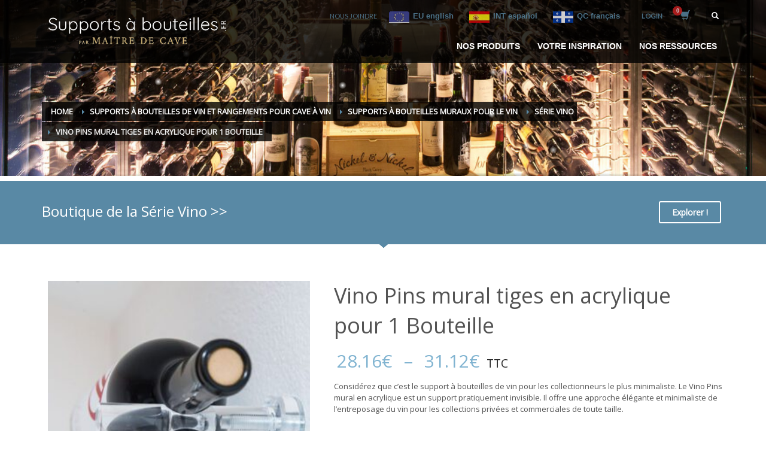

--- FILE ---
content_type: text/html; charset=UTF-8
request_url: https://www.supportsabouteilles.fr/products/supports-a-bouteilles-muraux/vino-series/support-a-bouteilles-en-acrylique/
body_size: 154458
content:
<!DOCTYPE html>
<html lang="fr-FR" id="html">
<head>
<meta charset="UTF-8"/>
<meta name="twitter:widgets:csp" content="on"/>
<link rel="profile" href="http://gmpg.org/xfn/11"/>
<link rel="pingback" href="https://www.supportsabouteilles.fr/xmlrpc.php"/>

<meta name='robots' content='index, follow, max-image-preview:large, max-snippet:-1, max-video-preview:-1' />
<!-- This site has installed PayPal for WooCommerce v3.0.38 - https://www.angelleye.com/product/woocommerce-paypal-plugin/ -->

	<!-- This site is optimized with the Yoast SEO plugin v26.8 - https://yoast.com/product/yoast-seo-wordpress/ -->
	<title>Support à bouteilles en acrylique Vino Pins de VintageView</title>
	<meta name="description" content="Ce support à bouteilles en acrylique mural est pratiquement invisible. Il offre une approche élégante et minimaliste du stockage du vin." />
	<link rel="canonical" href="https://www.supportsabouteilles.fr/products/supports-a-bouteilles-muraux/vino-series/support-a-bouteilles-en-acrylique/" />
	<meta property="og:locale" content="fr_FR" />
	<meta property="og:type" content="article" />
	<meta property="og:title" content="Support à bouteilles en acrylique Vino Pins de VintageView" />
	<meta property="og:description" content="Ce support à bouteilles en acrylique mural est pratiquement invisible. Il offre une approche élégante et minimaliste du stockage du vin." />
	<meta property="og:url" content="https://www.supportsabouteilles.fr/products/supports-a-bouteilles-muraux/vino-series/support-a-bouteilles-en-acrylique/" />
	<meta property="og:site_name" content="Supports à bouteilles" />
	<meta property="article:publisher" content="https://www.facebook.com/SupportsAbouteilles/" />
	<meta property="article:modified_time" content="2025-10-20T18:18:30+00:00" />
	<meta property="og:image" content="https://www.supportsabouteilles.fr/wp-content/uploads/2017/02/DSC_0150sq.jpg" />
	<meta property="og:image:width" content="466" />
	<meta property="og:image:height" content="466" />
	<meta property="og:image:type" content="image/jpeg" />
	<meta name="twitter:card" content="summary_large_image" />
	<meta name="twitter:label1" content="Durée de lecture estimée" />
	<meta name="twitter:data1" content="2 minutes" />
	<script type="application/ld+json" class="yoast-schema-graph">{"@context":"https://schema.org","@graph":[{"@type":"WebPage","@id":"https://www.supportsabouteilles.fr/products/supports-a-bouteilles-muraux/vino-series/support-a-bouteilles-en-acrylique/","url":"https://www.supportsabouteilles.fr/products/supports-a-bouteilles-muraux/vino-series/support-a-bouteilles-en-acrylique/","name":"Support à bouteilles en acrylique Vino Pins de VintageView","isPartOf":{"@id":"https://www.supportsabouteilles.fr/#website"},"primaryImageOfPage":{"@id":"https://www.supportsabouteilles.fr/products/supports-a-bouteilles-muraux/vino-series/support-a-bouteilles-en-acrylique/#primaryimage"},"image":{"@id":"https://www.supportsabouteilles.fr/products/supports-a-bouteilles-muraux/vino-series/support-a-bouteilles-en-acrylique/#primaryimage"},"thumbnailUrl":"https://www.supportsabouteilles.fr/wp-content/uploads/2017/02/DSC_0150sq.jpg","datePublished":"2017-02-02T13:05:23+00:00","dateModified":"2025-10-20T18:18:30+00:00","description":"Ce support à bouteilles en acrylique mural est pratiquement invisible. Il offre une approche élégante et minimaliste du stockage du vin.","breadcrumb":{"@id":"https://www.supportsabouteilles.fr/products/supports-a-bouteilles-muraux/vino-series/support-a-bouteilles-en-acrylique/#breadcrumb"},"inLanguage":"fr-FR","potentialAction":[{"@type":"ReadAction","target":["https://www.supportsabouteilles.fr/products/supports-a-bouteilles-muraux/vino-series/support-a-bouteilles-en-acrylique/"]}]},{"@type":"ImageObject","inLanguage":"fr-FR","@id":"https://www.supportsabouteilles.fr/products/supports-a-bouteilles-muraux/vino-series/support-a-bouteilles-en-acrylique/#primaryimage","url":"https://www.supportsabouteilles.fr/wp-content/uploads/2017/02/DSC_0150sq.jpg","contentUrl":"https://www.supportsabouteilles.fr/wp-content/uploads/2017/02/DSC_0150sq.jpg","width":466,"height":466,"caption":"Support à bouteilles en acrylique Vino Pins Acrylique"},{"@type":"BreadcrumbList","@id":"https://www.supportsabouteilles.fr/products/supports-a-bouteilles-muraux/vino-series/support-a-bouteilles-en-acrylique/#breadcrumb","itemListElement":[{"@type":"ListItem","position":1,"name":"Supports à bouteilles de vin et rangements pour cave à vin","item":"https://www.supportsabouteilles.fr/products/"},{"@type":"ListItem","position":2,"name":"Vino Pins mural tiges en acrylique pour 1 Bouteille"}]},{"@type":"WebSite","@id":"https://www.supportsabouteilles.fr/#website","url":"https://www.supportsabouteilles.fr/","name":"Supports à bouteilles","description":"Supports à bouteilles de vin","publisher":{"@id":"https://www.supportsabouteilles.fr/#organization"},"potentialAction":[{"@type":"SearchAction","target":{"@type":"EntryPoint","urlTemplate":"https://www.supportsabouteilles.fr/?s={search_term_string}"},"query-input":{"@type":"PropertyValueSpecification","valueRequired":true,"valueName":"search_term_string"}}],"inLanguage":"fr-FR"},{"@type":"Organization","@id":"https://www.supportsabouteilles.fr/#organization","name":"Maitre de cave","url":"https://www.supportsabouteilles.fr/","logo":{"@type":"ImageObject","inLanguage":"fr-FR","@id":"https://www.supportsabouteilles.fr/#/schema/logo/image/","url":"https://www.supportsabouteilles.fr/wp-content/uploads/2023/11/Logo-noir.png","contentUrl":"https://www.supportsabouteilles.fr/wp-content/uploads/2023/11/Logo-noir.png","width":851,"height":162,"caption":"Maitre de cave"},"image":{"@id":"https://www.supportsabouteilles.fr/#/schema/logo/image/"},"sameAs":["https://www.facebook.com/SupportsAbouteilles/","https://instagram.com/SupportsAbouteilles/"]}]}</script>
	<!-- / Yoast SEO plugin. -->


<link rel='dns-prefetch' href='//fonts.googleapis.com' />
<link rel='dns-prefetch' href='//www.googletagmanager.com' />
<link rel="alternate" type="application/rss+xml" title="Supports à bouteilles &raquo; Flux" href="https://www.supportsabouteilles.fr/feed/" />
<link rel="alternate" type="application/rss+xml" title="Supports à bouteilles &raquo; Flux des commentaires" href="https://www.supportsabouteilles.fr/comments/feed/" />
<link rel="alternate" type="application/rss+xml" title="Supports à bouteilles &raquo; Vino Pins mural tiges en acrylique pour 1 Bouteille Flux des commentaires" href="https://www.supportsabouteilles.fr/products/supports-a-bouteilles-muraux/vino-series/support-a-bouteilles-en-acrylique/feed/" />
<link rel="alternate" title="oEmbed (JSON)" type="application/json+oembed" href="https://www.supportsabouteilles.fr/wp-json/oembed/1.0/embed?url=https%3A%2F%2Fwww.supportsabouteilles.fr%2Fproducts%2Fsupports-a-bouteilles-muraux%2Fvino-series%2Fsupport-a-bouteilles-en-acrylique%2F" />
<link rel="alternate" title="oEmbed (XML)" type="text/xml+oembed" href="https://www.supportsabouteilles.fr/wp-json/oembed/1.0/embed?url=https%3A%2F%2Fwww.supportsabouteilles.fr%2Fproducts%2Fsupports-a-bouteilles-muraux%2Fvino-series%2Fsupport-a-bouteilles-en-acrylique%2F&#038;format=xml" />
<style id='wp-img-auto-sizes-contain-inline-css' type='text/css'>
img:is([sizes=auto i],[sizes^="auto," i]){contain-intrinsic-size:3000px 1500px}
/*# sourceURL=wp-img-auto-sizes-contain-inline-css */
</style>
<link rel='stylesheet' id='wdp_cart-summary-css' href='https://www.supportsabouteilles.fr/wp-content/plugins/advanced-dynamic-pricing-for-woocommerce/BaseVersion/assets/css/cart-summary.css?ver=4.10.5' type='text/css' media='all' />
<link rel='stylesheet' id='sgr-css' href='https://www.supportsabouteilles.fr/wp-content/plugins/simple-google-recaptcha/sgr.css?ver=1677171337' type='text/css' media='all' />
<link rel='stylesheet' id='zn_all_g_fonts-css' href='//fonts.googleapis.com/css?family=Nova+Mono%3Aregular%7COpen+Sans%3Aregular%7CLato%3Aregular&#038;ver=6.9' type='text/css' media='all' />
<style id='wp-emoji-styles-inline-css' type='text/css'>

	img.wp-smiley, img.emoji {
		display: inline !important;
		border: none !important;
		box-shadow: none !important;
		height: 1em !important;
		width: 1em !important;
		margin: 0 0.07em !important;
		vertical-align: -0.1em !important;
		background: none !important;
		padding: 0 !important;
	}
/*# sourceURL=wp-emoji-styles-inline-css */
</style>
<style id='wp-block-library-inline-css' type='text/css'>
:root{--wp-block-synced-color:#7a00df;--wp-block-synced-color--rgb:122,0,223;--wp-bound-block-color:var(--wp-block-synced-color);--wp-editor-canvas-background:#ddd;--wp-admin-theme-color:#007cba;--wp-admin-theme-color--rgb:0,124,186;--wp-admin-theme-color-darker-10:#006ba1;--wp-admin-theme-color-darker-10--rgb:0,107,160.5;--wp-admin-theme-color-darker-20:#005a87;--wp-admin-theme-color-darker-20--rgb:0,90,135;--wp-admin-border-width-focus:2px}@media (min-resolution:192dpi){:root{--wp-admin-border-width-focus:1.5px}}.wp-element-button{cursor:pointer}:root .has-very-light-gray-background-color{background-color:#eee}:root .has-very-dark-gray-background-color{background-color:#313131}:root .has-very-light-gray-color{color:#eee}:root .has-very-dark-gray-color{color:#313131}:root .has-vivid-green-cyan-to-vivid-cyan-blue-gradient-background{background:linear-gradient(135deg,#00d084,#0693e3)}:root .has-purple-crush-gradient-background{background:linear-gradient(135deg,#34e2e4,#4721fb 50%,#ab1dfe)}:root .has-hazy-dawn-gradient-background{background:linear-gradient(135deg,#faaca8,#dad0ec)}:root .has-subdued-olive-gradient-background{background:linear-gradient(135deg,#fafae1,#67a671)}:root .has-atomic-cream-gradient-background{background:linear-gradient(135deg,#fdd79a,#004a59)}:root .has-nightshade-gradient-background{background:linear-gradient(135deg,#330968,#31cdcf)}:root .has-midnight-gradient-background{background:linear-gradient(135deg,#020381,#2874fc)}:root{--wp--preset--font-size--normal:16px;--wp--preset--font-size--huge:42px}.has-regular-font-size{font-size:1em}.has-larger-font-size{font-size:2.625em}.has-normal-font-size{font-size:var(--wp--preset--font-size--normal)}.has-huge-font-size{font-size:var(--wp--preset--font-size--huge)}.has-text-align-center{text-align:center}.has-text-align-left{text-align:left}.has-text-align-right{text-align:right}.has-fit-text{white-space:nowrap!important}#end-resizable-editor-section{display:none}.aligncenter{clear:both}.items-justified-left{justify-content:flex-start}.items-justified-center{justify-content:center}.items-justified-right{justify-content:flex-end}.items-justified-space-between{justify-content:space-between}.screen-reader-text{border:0;clip-path:inset(50%);height:1px;margin:-1px;overflow:hidden;padding:0;position:absolute;width:1px;word-wrap:normal!important}.screen-reader-text:focus{background-color:#ddd;clip-path:none;color:#444;display:block;font-size:1em;height:auto;left:5px;line-height:normal;padding:15px 23px 14px;text-decoration:none;top:5px;width:auto;z-index:100000}html :where(.has-border-color){border-style:solid}html :where([style*=border-top-color]){border-top-style:solid}html :where([style*=border-right-color]){border-right-style:solid}html :where([style*=border-bottom-color]){border-bottom-style:solid}html :where([style*=border-left-color]){border-left-style:solid}html :where([style*=border-width]){border-style:solid}html :where([style*=border-top-width]){border-top-style:solid}html :where([style*=border-right-width]){border-right-style:solid}html :where([style*=border-bottom-width]){border-bottom-style:solid}html :where([style*=border-left-width]){border-left-style:solid}html :where(img[class*=wp-image-]){height:auto;max-width:100%}:where(figure){margin:0 0 1em}html :where(.is-position-sticky){--wp-admin--admin-bar--position-offset:var(--wp-admin--admin-bar--height,0px)}@media screen and (max-width:600px){html :where(.is-position-sticky){--wp-admin--admin-bar--position-offset:0px}}

/*# sourceURL=wp-block-library-inline-css */
</style><link rel='stylesheet' id='wc-blocks-style-css' href='https://www.supportsabouteilles.fr/wp-content/plugins/woocommerce/assets/client/blocks/wc-blocks.css?ver=wc-10.4.3' type='text/css' media='all' />
<style id='global-styles-inline-css' type='text/css'>
:root{--wp--preset--aspect-ratio--square: 1;--wp--preset--aspect-ratio--4-3: 4/3;--wp--preset--aspect-ratio--3-4: 3/4;--wp--preset--aspect-ratio--3-2: 3/2;--wp--preset--aspect-ratio--2-3: 2/3;--wp--preset--aspect-ratio--16-9: 16/9;--wp--preset--aspect-ratio--9-16: 9/16;--wp--preset--color--black: #000000;--wp--preset--color--cyan-bluish-gray: #abb8c3;--wp--preset--color--white: #ffffff;--wp--preset--color--pale-pink: #f78da7;--wp--preset--color--vivid-red: #cf2e2e;--wp--preset--color--luminous-vivid-orange: #ff6900;--wp--preset--color--luminous-vivid-amber: #fcb900;--wp--preset--color--light-green-cyan: #7bdcb5;--wp--preset--color--vivid-green-cyan: #00d084;--wp--preset--color--pale-cyan-blue: #8ed1fc;--wp--preset--color--vivid-cyan-blue: #0693e3;--wp--preset--color--vivid-purple: #9b51e0;--wp--preset--gradient--vivid-cyan-blue-to-vivid-purple: linear-gradient(135deg,rgb(6,147,227) 0%,rgb(155,81,224) 100%);--wp--preset--gradient--light-green-cyan-to-vivid-green-cyan: linear-gradient(135deg,rgb(122,220,180) 0%,rgb(0,208,130) 100%);--wp--preset--gradient--luminous-vivid-amber-to-luminous-vivid-orange: linear-gradient(135deg,rgb(252,185,0) 0%,rgb(255,105,0) 100%);--wp--preset--gradient--luminous-vivid-orange-to-vivid-red: linear-gradient(135deg,rgb(255,105,0) 0%,rgb(207,46,46) 100%);--wp--preset--gradient--very-light-gray-to-cyan-bluish-gray: linear-gradient(135deg,rgb(238,238,238) 0%,rgb(169,184,195) 100%);--wp--preset--gradient--cool-to-warm-spectrum: linear-gradient(135deg,rgb(74,234,220) 0%,rgb(151,120,209) 20%,rgb(207,42,186) 40%,rgb(238,44,130) 60%,rgb(251,105,98) 80%,rgb(254,248,76) 100%);--wp--preset--gradient--blush-light-purple: linear-gradient(135deg,rgb(255,206,236) 0%,rgb(152,150,240) 100%);--wp--preset--gradient--blush-bordeaux: linear-gradient(135deg,rgb(254,205,165) 0%,rgb(254,45,45) 50%,rgb(107,0,62) 100%);--wp--preset--gradient--luminous-dusk: linear-gradient(135deg,rgb(255,203,112) 0%,rgb(199,81,192) 50%,rgb(65,88,208) 100%);--wp--preset--gradient--pale-ocean: linear-gradient(135deg,rgb(255,245,203) 0%,rgb(182,227,212) 50%,rgb(51,167,181) 100%);--wp--preset--gradient--electric-grass: linear-gradient(135deg,rgb(202,248,128) 0%,rgb(113,206,126) 100%);--wp--preset--gradient--midnight: linear-gradient(135deg,rgb(2,3,129) 0%,rgb(40,116,252) 100%);--wp--preset--font-size--small: 13px;--wp--preset--font-size--medium: 20px;--wp--preset--font-size--large: 36px;--wp--preset--font-size--x-large: 42px;--wp--preset--spacing--20: 0.44rem;--wp--preset--spacing--30: 0.67rem;--wp--preset--spacing--40: 1rem;--wp--preset--spacing--50: 1.5rem;--wp--preset--spacing--60: 2.25rem;--wp--preset--spacing--70: 3.38rem;--wp--preset--spacing--80: 5.06rem;--wp--preset--shadow--natural: 6px 6px 9px rgba(0, 0, 0, 0.2);--wp--preset--shadow--deep: 12px 12px 50px rgba(0, 0, 0, 0.4);--wp--preset--shadow--sharp: 6px 6px 0px rgba(0, 0, 0, 0.2);--wp--preset--shadow--outlined: 6px 6px 0px -3px rgb(255, 255, 255), 6px 6px rgb(0, 0, 0);--wp--preset--shadow--crisp: 6px 6px 0px rgb(0, 0, 0);}:where(.is-layout-flex){gap: 0.5em;}:where(.is-layout-grid){gap: 0.5em;}body .is-layout-flex{display: flex;}.is-layout-flex{flex-wrap: wrap;align-items: center;}.is-layout-flex > :is(*, div){margin: 0;}body .is-layout-grid{display: grid;}.is-layout-grid > :is(*, div){margin: 0;}:where(.wp-block-columns.is-layout-flex){gap: 2em;}:where(.wp-block-columns.is-layout-grid){gap: 2em;}:where(.wp-block-post-template.is-layout-flex){gap: 1.25em;}:where(.wp-block-post-template.is-layout-grid){gap: 1.25em;}.has-black-color{color: var(--wp--preset--color--black) !important;}.has-cyan-bluish-gray-color{color: var(--wp--preset--color--cyan-bluish-gray) !important;}.has-white-color{color: var(--wp--preset--color--white) !important;}.has-pale-pink-color{color: var(--wp--preset--color--pale-pink) !important;}.has-vivid-red-color{color: var(--wp--preset--color--vivid-red) !important;}.has-luminous-vivid-orange-color{color: var(--wp--preset--color--luminous-vivid-orange) !important;}.has-luminous-vivid-amber-color{color: var(--wp--preset--color--luminous-vivid-amber) !important;}.has-light-green-cyan-color{color: var(--wp--preset--color--light-green-cyan) !important;}.has-vivid-green-cyan-color{color: var(--wp--preset--color--vivid-green-cyan) !important;}.has-pale-cyan-blue-color{color: var(--wp--preset--color--pale-cyan-blue) !important;}.has-vivid-cyan-blue-color{color: var(--wp--preset--color--vivid-cyan-blue) !important;}.has-vivid-purple-color{color: var(--wp--preset--color--vivid-purple) !important;}.has-black-background-color{background-color: var(--wp--preset--color--black) !important;}.has-cyan-bluish-gray-background-color{background-color: var(--wp--preset--color--cyan-bluish-gray) !important;}.has-white-background-color{background-color: var(--wp--preset--color--white) !important;}.has-pale-pink-background-color{background-color: var(--wp--preset--color--pale-pink) !important;}.has-vivid-red-background-color{background-color: var(--wp--preset--color--vivid-red) !important;}.has-luminous-vivid-orange-background-color{background-color: var(--wp--preset--color--luminous-vivid-orange) !important;}.has-luminous-vivid-amber-background-color{background-color: var(--wp--preset--color--luminous-vivid-amber) !important;}.has-light-green-cyan-background-color{background-color: var(--wp--preset--color--light-green-cyan) !important;}.has-vivid-green-cyan-background-color{background-color: var(--wp--preset--color--vivid-green-cyan) !important;}.has-pale-cyan-blue-background-color{background-color: var(--wp--preset--color--pale-cyan-blue) !important;}.has-vivid-cyan-blue-background-color{background-color: var(--wp--preset--color--vivid-cyan-blue) !important;}.has-vivid-purple-background-color{background-color: var(--wp--preset--color--vivid-purple) !important;}.has-black-border-color{border-color: var(--wp--preset--color--black) !important;}.has-cyan-bluish-gray-border-color{border-color: var(--wp--preset--color--cyan-bluish-gray) !important;}.has-white-border-color{border-color: var(--wp--preset--color--white) !important;}.has-pale-pink-border-color{border-color: var(--wp--preset--color--pale-pink) !important;}.has-vivid-red-border-color{border-color: var(--wp--preset--color--vivid-red) !important;}.has-luminous-vivid-orange-border-color{border-color: var(--wp--preset--color--luminous-vivid-orange) !important;}.has-luminous-vivid-amber-border-color{border-color: var(--wp--preset--color--luminous-vivid-amber) !important;}.has-light-green-cyan-border-color{border-color: var(--wp--preset--color--light-green-cyan) !important;}.has-vivid-green-cyan-border-color{border-color: var(--wp--preset--color--vivid-green-cyan) !important;}.has-pale-cyan-blue-border-color{border-color: var(--wp--preset--color--pale-cyan-blue) !important;}.has-vivid-cyan-blue-border-color{border-color: var(--wp--preset--color--vivid-cyan-blue) !important;}.has-vivid-purple-border-color{border-color: var(--wp--preset--color--vivid-purple) !important;}.has-vivid-cyan-blue-to-vivid-purple-gradient-background{background: var(--wp--preset--gradient--vivid-cyan-blue-to-vivid-purple) !important;}.has-light-green-cyan-to-vivid-green-cyan-gradient-background{background: var(--wp--preset--gradient--light-green-cyan-to-vivid-green-cyan) !important;}.has-luminous-vivid-amber-to-luminous-vivid-orange-gradient-background{background: var(--wp--preset--gradient--luminous-vivid-amber-to-luminous-vivid-orange) !important;}.has-luminous-vivid-orange-to-vivid-red-gradient-background{background: var(--wp--preset--gradient--luminous-vivid-orange-to-vivid-red) !important;}.has-very-light-gray-to-cyan-bluish-gray-gradient-background{background: var(--wp--preset--gradient--very-light-gray-to-cyan-bluish-gray) !important;}.has-cool-to-warm-spectrum-gradient-background{background: var(--wp--preset--gradient--cool-to-warm-spectrum) !important;}.has-blush-light-purple-gradient-background{background: var(--wp--preset--gradient--blush-light-purple) !important;}.has-blush-bordeaux-gradient-background{background: var(--wp--preset--gradient--blush-bordeaux) !important;}.has-luminous-dusk-gradient-background{background: var(--wp--preset--gradient--luminous-dusk) !important;}.has-pale-ocean-gradient-background{background: var(--wp--preset--gradient--pale-ocean) !important;}.has-electric-grass-gradient-background{background: var(--wp--preset--gradient--electric-grass) !important;}.has-midnight-gradient-background{background: var(--wp--preset--gradient--midnight) !important;}.has-small-font-size{font-size: var(--wp--preset--font-size--small) !important;}.has-medium-font-size{font-size: var(--wp--preset--font-size--medium) !important;}.has-large-font-size{font-size: var(--wp--preset--font-size--large) !important;}.has-x-large-font-size{font-size: var(--wp--preset--font-size--x-large) !important;}
/*# sourceURL=global-styles-inline-css */
</style>

<style id='classic-theme-styles-inline-css' type='text/css'>
/*! This file is auto-generated */
.wp-block-button__link{color:#fff;background-color:#32373c;border-radius:9999px;box-shadow:none;text-decoration:none;padding:calc(.667em + 2px) calc(1.333em + 2px);font-size:1.125em}.wp-block-file__button{background:#32373c;color:#fff;text-decoration:none}
/*# sourceURL=/wp-includes/css/classic-themes.min.css */
</style>
<link rel='stylesheet' id='photoswipe-css' href='https://www.supportsabouteilles.fr/wp-content/plugins/woocommerce/assets/css/photoswipe/photoswipe.min.css?ver=10.4.3' type='text/css' media='all' />
<link rel='stylesheet' id='photoswipe-default-skin-css' href='https://www.supportsabouteilles.fr/wp-content/plugins/woocommerce/assets/css/photoswipe/default-skin/default-skin.min.css?ver=10.4.3' type='text/css' media='all' />
<link rel='stylesheet' id='woocommerce-layout-css' href='https://www.supportsabouteilles.fr/wp-content/plugins/woocommerce/assets/css/woocommerce-layout.css?ver=10.4.3' type='text/css' media='all' />
<link rel='stylesheet' id='woocommerce-smallscreen-css' href='https://www.supportsabouteilles.fr/wp-content/plugins/woocommerce/assets/css/woocommerce-smallscreen.css?ver=10.4.3' type='text/css' media='only screen and (max-width: 767px)' />
<link rel='stylesheet' id='woocommerce-general-css' href='https://www.supportsabouteilles.fr/wp-content/plugins/woocommerce/assets/css/woocommerce.css?ver=10.4.3' type='text/css' media='all' />
<style id='woocommerce-inline-inline-css' type='text/css'>
.woocommerce form .form-row .required { visibility: visible; }
/*# sourceURL=woocommerce-inline-inline-css */
</style>
<link rel='stylesheet' id='aws-style-css' href='https://www.supportsabouteilles.fr/wp-content/plugins/advanced-woo-search/assets/css/common.min.css?ver=3.52' type='text/css' media='all' />
<link rel='stylesheet' id='woo-variation-swatches-css' href='https://www.supportsabouteilles.fr/wp-content/plugins/woo-variation-swatches/assets/css/frontend.min.css?ver=1762890154' type='text/css' media='all' />
<style id='woo-variation-swatches-inline-css' type='text/css'>
:root {
--wvs-tick:url("data:image/svg+xml;utf8,%3Csvg filter='drop-shadow(0px 0px 2px rgb(0 0 0 / .8))' xmlns='http://www.w3.org/2000/svg'  viewBox='0 0 30 30'%3E%3Cpath fill='none' stroke='%23ffffff' stroke-linecap='round' stroke-linejoin='round' stroke-width='4' d='M4 16L11 23 27 7'/%3E%3C/svg%3E");

--wvs-cross:url("data:image/svg+xml;utf8,%3Csvg filter='drop-shadow(0px 0px 5px rgb(255 255 255 / .6))' xmlns='http://www.w3.org/2000/svg' width='72px' height='72px' viewBox='0 0 24 24'%3E%3Cpath fill='none' stroke='%23ff0000' stroke-linecap='round' stroke-width='0.6' d='M5 5L19 19M19 5L5 19'/%3E%3C/svg%3E");
--wvs-single-product-item-width:30px;
--wvs-single-product-item-height:30px;
--wvs-single-product-item-font-size:16px}
/*# sourceURL=woo-variation-swatches-inline-css */
</style>
<link rel='stylesheet' id='kallyas-styles-css' href='https://www.supportsabouteilles.fr/wp-content/themes/kallyas-child/style.css?ver=4.18.1.1654115841' type='text/css' media='all' />
<link rel='stylesheet' id='th-bootstrap-styles-css' href='https://www.supportsabouteilles.fr/wp-content/themes/kallyas/css/bootstrap.min.css?ver=4.21.0' type='text/css' media='all' />
<link rel='stylesheet' id='th-theme-template-styles-css' href='https://www.supportsabouteilles.fr/wp-content/themes/kallyas/css/template.min.css?ver=4.21.0' type='text/css' media='all' />
<link rel='stylesheet' id='woocommerce-overrides-css' href='https://www.supportsabouteilles.fr/wp-content/themes/kallyas/css/plugins/kl-woocommerce.css?ver=4.21.0' type='text/css' media='all' />
<link rel='stylesheet' id='arve-css' href='https://www.supportsabouteilles.fr/wp-content/plugins/advanced-responsive-video-embedder/build/main.css?ver=10.8.2' type='text/css' media='all' />
<link rel='stylesheet' id='zion-frontend-css' href='https://www.supportsabouteilles.fr/wp-content/themes/kallyas/framework/zion-builder/assets/css/znb_frontend.css?ver=1.2.1' type='text/css' media='all' />
<link rel='stylesheet' id='11444-layout.css-css' href='https://www.supportsabouteilles.fr/wp-content/uploads/zion-builder/cache/11444-layout.css?ver=8e3c4d50788e9fd93b027e62dfec7677' type='text/css' media='all' />
<link rel='stylesheet' id='th-theme-print-stylesheet-css' href='https://www.supportsabouteilles.fr/wp-content/themes/kallyas/css/print.css?ver=4.21.0' type='text/css' media='print' />
<link rel='stylesheet' id='th-theme-options-styles-css' href='//www.supportsabouteilles.fr/wp-content/uploads/zn_dynamic.css?ver=1741466927' type='text/css' media='all' />
<link rel='stylesheet' id='angelleye-cc-ui-css' href='https://www.supportsabouteilles.fr/wp-content/plugins/paypal-for-woocommerce/assets/css/angelleye-cc-ui.css?ver=3.0.38' type='text/css' media='all' />
<link rel='stylesheet' id='wdp_pricing-table-css' href='https://www.supportsabouteilles.fr/wp-content/plugins/advanced-dynamic-pricing-for-woocommerce/BaseVersion/assets/css/pricing-table.css?ver=4.10.5' type='text/css' media='all' />
<link rel='stylesheet' id='wdp_deals-table-css' href='https://www.supportsabouteilles.fr/wp-content/plugins/advanced-dynamic-pricing-for-woocommerce/BaseVersion/assets/css/deals-table.css?ver=4.10.5' type='text/css' media='all' />
<script type="text/javascript" id="sgr-js-extra">
/* <![CDATA[ */
var sgr = {"sgr_site_key":"6LdtkagdAAAAAD9EiCfCcDpQZtiHMizLTqAmOIuD"};
//# sourceURL=sgr-js-extra
/* ]]> */
</script>
<script type="text/javascript" src="https://www.supportsabouteilles.fr/wp-content/plugins/simple-google-recaptcha/sgr.js?ver=1677171337" id="sgr-js"></script>
<script type="text/javascript" src="https://www.supportsabouteilles.fr/wp-includes/js/jquery/jquery.min.js?ver=3.7.1" id="jquery-core-js"></script>
<script type="text/javascript" src="https://www.supportsabouteilles.fr/wp-includes/js/jquery/jquery-migrate.min.js?ver=3.4.1" id="jquery-migrate-js"></script>
<script type="text/javascript" src="https://www.supportsabouteilles.fr/wp-content/plugins/woocommerce-incremental-product-quantities-old/assets/js/ipq_input_value_validation.js?ver=6.9" id="ipq_validation-js"></script>
<script type="text/javascript" src="https://www.supportsabouteilles.fr/wp-content/plugins/woocommerce/assets/js/photoswipe/photoswipe.min.js?ver=4.1.1-wc.10.4.3" id="wc-photoswipe-js" defer="defer" data-wp-strategy="defer"></script>
<script type="text/javascript" src="https://www.supportsabouteilles.fr/wp-content/plugins/woocommerce/assets/js/photoswipe/photoswipe-ui-default.min.js?ver=4.1.1-wc.10.4.3" id="wc-photoswipe-ui-default-js" defer="defer" data-wp-strategy="defer"></script>
<script type="text/javascript" id="wc-single-product-js-extra">
/* <![CDATA[ */
var wc_single_product_params = {"i18n_required_rating_text":"Veuillez s\u00e9lectionner une note","i18n_rating_options":["1\u00a0\u00e9toile sur 5","2\u00a0\u00e9toiles sur 5","3\u00a0\u00e9toiles sur 5","4\u00a0\u00e9toiles sur 5","5\u00a0\u00e9toiles sur 5"],"i18n_product_gallery_trigger_text":"Voir la galerie d\u2019images en plein \u00e9cran","review_rating_required":"yes","flexslider":{"rtl":false,"animation":"slide","smoothHeight":true,"directionNav":false,"controlNav":"thumbnails","slideshow":false,"animationSpeed":500,"animationLoop":false,"allowOneSlide":false},"zoom_enabled":"","zoom_options":[],"photoswipe_enabled":"1","photoswipe_options":{"shareEl":false,"closeOnScroll":false,"history":false,"hideAnimationDuration":0,"showAnimationDuration":0},"flexslider_enabled":""};
//# sourceURL=wc-single-product-js-extra
/* ]]> */
</script>
<script type="text/javascript" src="https://www.supportsabouteilles.fr/wp-content/plugins/woocommerce/assets/js/frontend/single-product.min.js?ver=10.4.3" id="wc-single-product-js" defer="defer" data-wp-strategy="defer"></script>
<script type="text/javascript" src="https://www.supportsabouteilles.fr/wp-content/plugins/woocommerce/assets/js/jquery-blockui/jquery.blockUI.min.js?ver=2.7.0-wc.10.4.3" id="wc-jquery-blockui-js" data-wp-strategy="defer"></script>
<script type="text/javascript" src="https://www.supportsabouteilles.fr/wp-content/plugins/woocommerce/assets/js/js-cookie/js.cookie.min.js?ver=2.1.4-wc.10.4.3" id="wc-js-cookie-js" defer="defer" data-wp-strategy="defer"></script>
<script type="text/javascript" id="woocommerce-js-extra">
/* <![CDATA[ */
var woocommerce_params = {"ajax_url":"/wp-admin/admin-ajax.php","wc_ajax_url":"/?wc-ajax=%%endpoint%%","i18n_password_show":"Afficher le mot de passe","i18n_password_hide":"Masquer le mot de passe"};
//# sourceURL=woocommerce-js-extra
/* ]]> */
</script>
<script type="text/javascript" src="https://www.supportsabouteilles.fr/wp-content/plugins/woocommerce/assets/js/frontend/woocommerce.min.js?ver=10.4.3" id="woocommerce-js" defer="defer" data-wp-strategy="defer"></script>
<script type="text/javascript" id="wc-cart-fragments-js-extra">
/* <![CDATA[ */
var wc_cart_fragments_params = {"ajax_url":"/wp-admin/admin-ajax.php","wc_ajax_url":"/?wc-ajax=%%endpoint%%","cart_hash_key":"wc_cart_hash_1b71724239a00e45753d76651f5ff902","fragment_name":"wc_fragments_1b71724239a00e45753d76651f5ff902","request_timeout":"5000"};
//# sourceURL=wc-cart-fragments-js-extra
/* ]]> */
</script>
<script type="text/javascript" src="https://www.supportsabouteilles.fr/wp-content/plugins/woocommerce/assets/js/frontend/cart-fragments.min.js?ver=10.4.3" id="wc-cart-fragments-js" defer="defer" data-wp-strategy="defer"></script>
<link rel="https://api.w.org/" href="https://www.supportsabouteilles.fr/wp-json/" /><link rel="alternate" title="JSON" type="application/json" href="https://www.supportsabouteilles.fr/wp-json/wp/v2/product/11444" /><link rel="EditURI" type="application/rsd+xml" title="RSD" href="https://www.supportsabouteilles.fr/xmlrpc.php?rsd" />
<meta name="generator" content="WordPress 6.9" />
<meta name="generator" content="WooCommerce 10.4.3" />
<link rel='shortlink' href='https://www.supportsabouteilles.fr/?p=11444' />
<meta name="generator" content="Site Kit by Google 1.170.0" />		<meta name="theme-color"
				content="#5989a5">
				<meta name="viewport" content="width=device-width, initial-scale=1, maximum-scale=1"/>
		
		<!--[if lte IE 8]>
		<script type="text/javascript">
			var $buoop = {
				vs: {i: 10, f: 25, o: 12.1, s: 7, n: 9}
			};

			$buoop.ol = window.onload;

			window.onload = function () {
				try {
					if ($buoop.ol) {
						$buoop.ol()
					}
				}
				catch (e) {
				}

				var e = document.createElement("script");
				e.setAttribute("type", "text/javascript");
				e.setAttribute("src", "https://browser-update.org/update.js");
				document.body.appendChild(e);
			};
		</script>
		<![endif]-->

		<!-- for IE6-8 support of HTML5 elements -->
		<!--[if lt IE 9]>
		<script src="//html5shim.googlecode.com/svn/trunk/html5.js"></script>
		<![endif]-->
		
	<!-- Fallback for animating in viewport -->
	<noscript>
		<style type="text/css" media="screen">
			.zn-animateInViewport {visibility: visible;}
		</style>
	</noscript>
		<noscript><style>.woocommerce-product-gallery{ opacity: 1 !important; }</style></noscript>
	        <style type="text/css">
            .wdp_bulk_table_content .wdp_pricing_table_caption { color: #6d6d6d ! important} .wdp_bulk_table_content table thead td { color: #6d6d6d ! important} .wdp_bulk_table_content table thead td { background-color: #efefef ! important} .wdp_bulk_table_content table thead td { higlight_background_color-color: #efefef ! important} .wdp_bulk_table_content table thead td { higlight_text_color: #6d6d6d ! important} .wdp_bulk_table_content table tbody td { color: #6d6d6d ! important} .wdp_bulk_table_content table tbody td { background-color: #ffffff ! important} .wdp_bulk_table_content .wdp_pricing_table_footer { color: #6d6d6d ! important}        </style>
        <script src="https://cdn.usefathom.com/script.js" data-site="ECTEFQOT" defer></script>
</head>

<body  class="wp-singular product-template-default single single-product postid-11444 wp-theme-kallyas wp-child-theme-kallyas-child theme-kallyas woocommerce woocommerce-page woocommerce-no-js woo-variation-swatches wvs-behavior-blur wvs-theme-kallyas-child wvs-show-label wvs-tooltip zn-wc-pages-classic res1170 kl-follow-menu kl-skin--light" itemscope="itemscope" itemtype="https://schema.org/WebPage" >


<div class="login_register_stuff">		<!-- Login/Register Modal forms - hidden by default to be opened through modal -->
			<div id="login_panel" class="loginbox-popup auth-popup mfp-hide">
				<div class="inner-container login-panel auth-popup-panel">
					<h3 class="m_title_ext auth-popup-title" itemprop="alternativeHeadline" >SIGN IN YOUR ACCOUNT TO HAVE ACCESS TO DIFFERENT FEATURES</h3>
					<form id="login_form" name="login_form" method="post" class="zn_form_login znhg-ajax-login-form" action="https://www.supportsabouteilles.fr/wp-login.php">

						<div class="zn_form_login-result"></div>

						<div class="form-group kl-fancy-form">
							<input type="text" id="kl-username" name="log" class="form-control inputbox kl-fancy-form-input kl-fw-input"
									placeholder="eg: james_smith"/>
							<label class="kl-font-alt kl-fancy-form-label">USERNAME</label>
						</div>

						<div class="form-group kl-fancy-form">
							<input type="password" id="kl-password" name="pwd" class="form-control inputbox kl-fancy-form-input kl-fw-input"
									placeholder="type password"/>
							<label class="kl-font-alt kl-fancy-form-label">PASSWORD</label>
						</div>

						
						<label class="zn_remember auth-popup-remember" for="kl-rememberme">
							<input type="checkbox" name="rememberme" id="kl-rememberme" value="forever" class="auth-popup-remember-chb"/>
							 Remember Me						</label>

						<input type="submit" id="login" name="submit_button" class="btn zn_sub_button btn-fullcolor btn-md"
								value="LOG IN"/>

						<input type="hidden" value="login" class="" name="zn_form_action"/>
						<input type="hidden" value="zn_do_login" class="" name="action"/>

						<div class="links auth-popup-links">
														<a href="#register_panel" class="create_account auth-popup-createacc kl-login-box auth-popup-link">CREATE AN ACCOUNT</a> <span class="sep auth-popup-sep"></span>
														<a href="#forgot_panel" class="kl-login-box auth-popup-link">FORGOT YOUR PASSWORD?</a>
						</div>
					</form>
				</div>
			</div>
		<!-- end login panel -->
				<div id="forgot_panel" class="loginbox-popup auth-popup forgot-popup mfp-hide">
			<div class="inner-container forgot-panel auth-popup-panel">
				<h3 class="m_title m_title_ext text-custom auth-popup-title" itemprop="alternativeHeadline" >FORGOT YOUR DETAILS?</h3>
				<form id="forgot_form" name="login_form" method="post" class="zn_form_lost_pass" action="https://www.supportsabouteilles.fr/my-account/lost-password/">
					<div class="zn_form_login-result"></div>
					<div class="form-group kl-fancy-form">
						<input type="text" id="forgot-email" name="user_login" class="form-control inputbox kl-fancy-form-input kl-fw-input" placeholder="..."/>
						<label class="kl-font-alt kl-fancy-form-label">USERNAME OR EMAIL</label>
					</div>
					<input type="hidden" name="wc_reset_password" value="true">
					<input type="hidden" id="_wpnonce" name="_wpnonce" value="2fe33464cb" /><input type="hidden" name="_wp_http_referer" value="/products/supports-a-bouteilles-muraux/vino-series/support-a-bouteilles-en-acrylique/" />					<div class="form-group">
						<input type="submit" id="recover" name="submit" class="btn btn-block zn_sub_button btn-fullcolor btn-md" value="SEND MY DETAILS!"/>
					</div>
					<div class="links auth-popup-links">
						<a href="#login_panel" class="kl-login-box auth-popup-link">AAH, WAIT, I REMEMBER NOW!</a>
					</div>
				</form>
			</div>
		</div><!-- end forgot pwd. panel -->
		
		<div id="register_panel" class="loginbox-popup auth-popup register-popup mfp-hide">
			<div class="inner-container register-panel auth-popup-panel">
				<h3 class="m_title m_title_ext text-custom auth-popup-title" itemprop="alternativeHeadline" >CREATE ACCOUNT</h3>

				<form id="register_form" name="login_form" method="post" class="zn_form_login" action="https://www.supportsabouteilles.fr/wp-login.php?action=register">
					<div class="zn_form_login-result"></div>
					<div class="form-group kl-fancy-form ">
						<input type="text" id="reg-username" name="user_login" class="form-control inputbox kl-fancy-form-input kl-fw-input" placeholder="type desired username"/>
						<label class="kl-font-alt kl-fancy-form-label">USERNAME</label>
					</div>
					<div class="form-group kl-fancy-form">
						<input type="text" id="reg-email" name="user_email" class="form-control inputbox kl-fancy-form-input kl-fw-input" placeholder="your-email@website.com"/>
						<label class="kl-font-alt kl-fancy-form-label">EMAIL</label>
					</div>
						<div class="form-group kl-fancy-form">
						<input type="password" id="reg-pass" name="user_password" class="form-control inputbox kl-fancy-form-input kl-fw-input" placeholder="*****"/>
						<label class="kl-font-alt kl-fancy-form-label">PASSWORD</label>
					</div>
					<div class="form-group kl-fancy-form">
						<input type="password" id="reg-pass2" name="user_password2" class="form-control inputbox kl-fancy-form-input kl-fw-input" placeholder="*****"/>
						<label class="kl-font-alt kl-fancy-form-label">CONFIRM PASSWORD</label>
					</div>

					
					
					<div class="form-group">
						<input type="submit" id="signup" name="submit" class="btn zn_sub_button btn-block btn-fullcolor btn-md" value="CREATE MY ACCOUNT"/>
					</div>

					<input type="hidden" value="register" name="zn_form_action"/>
					<input type="hidden" value="zn_do_login" name="action"/>

					<div class="links auth-popup-links">
												<a href="#login_panel" class="kl-login-box auth-popup-link">ALREADY HAVE AN ACCOUNT?</a>
											</div>
				</form>
			</div>
		</div><!-- end register panel -->
			</div><!-- end login register stuff -->		<div id="fb-root"></div>
		<script>(function (d, s, id) {
			var js, fjs = d.getElementsByTagName(s)[0];
			if (d.getElementById(id)) {return;}
			js = d.createElement(s); js.id = id;
			js.src = "https://connect.facebook.net/en_US/sdk.js#xfbml=1&version=v3.0";
			fjs.parentNode.insertBefore(js, fjs);
		}(document, 'script', 'facebook-jssdk'));</script>
		

<div id="page_wrapper">

<header id="header" class="site-header  style4  header--follow    sticky-resize headerstyle--image_color site-header--absolute nav-th--light siteheader-classic siteheader-classic-normal sheader-sh--light"  >
		<div class="site-header-wrapper sticky-top-area">

		<div class="kl-top-header site-header-main-wrapper clearfix   sh--light">

			<div class="container siteheader-container header--oldstyles">

				<div class="fxb-row fxb-row-col-sm">

										<div class='fxb-col fxb fxb-center-x fxb-center-y fxb-basis-auto fxb-grow-0'>
								<div id="logo-container" class="logo-container  hasHoverMe logosize--no zn-original-logo">
			<!-- Logo -->
			<h3 class='site-logo logo ' id='logo'><a href='https://www.supportsabouteilles.fr/' class='site-logo-anch'><img class="logo-img site-logo-img" src="https://www.supportsabouteilles.fr/wp-content/uploads/2023/10/Logo-Transparent-2.png" width="300" height="54"  alt="Supports à bouteilles" title="Supports à bouteilles de vin"  /></a></h3>			<!-- InfoCard -->
					</div>

							</div>
					
					<div class='fxb-col fxb-basis-auto'>

						

	<div class="separator site-header-separator visible-xs"></div>
	<div class="fxb-row site-header-row site-header-top ">

		<div class='fxb-col fxb fxb-start-x fxb-center-y fxb-basis-auto site-header-col-left site-header-top-left'>
								</div>

		<div class='fxb-col fxb fxb-end-x fxb-center-y fxb-basis-auto site-header-col-right site-header-top-right'>
						<div class="sh-component zn_header_top_nav-wrapper "><span class="headernav-trigger js-toggle-class" data-target=".zn_header_top_nav-wrapper" data-target-class="is-opened"></span><ul id="menu-top-menu-1" class="zn_header_top_nav topnav topnav-no-sc clearfix"><li class="menu-item menu-item-type-post_type menu-item-object-page menu-item-35869"><a href="https://www.supportsabouteilles.fr/contactez-nous/">NOUS JOINDRE</a></li>
<li class="menu-item menu-item-type-custom menu-item-object-custom menu-item-36003"><a href="https://vinoracking.com"><img class="alignnone size-medium wp-image-35894" title="English" src="https://www.supportsabouteilles.fr/wp-content/uploads/2024/10/drapeaueu.jpg" alt="" width="34" height="18"><font face="Arial">   </font><font color="#FFFFFF"><b><font face="Arial" size="2" color="#5989a5">EU english</font></b><font face="Arial">   </font></font></a></li>
<li class="menu-item menu-item-type-custom menu-item-object-custom menu-item-36050"><a href="https://soportesparabotellas.com"><img class="alignnone size-medium wp-image-35894" title="Español" src="https://www.supportsabouteilles.fr/wp-content/uploads/2024/10/drapeauespagne.jpg" alt="" width="34" height="18"><font face="Arial">   </font><font color="#FFFFFF"><b><font face="Arial" size="2" color="#5989a5">INT español</font></b><font face="Arial">   </font></font></a></li>
<li class="menu-item menu-item-type-custom menu-item-object-custom menu-item-37117"><a href="https://www.supportsabouteilles.com"><img class="alignnone size-medium wp-image-35894" title="Québec" src="https://www.supportsabouteilles.fr/wp-content/uploads/2024/10/drapeauqcb.png" alt="" width="34" height="18"><font face="Arial">   </font><font color="#FFFFFF"><b><font face="Arial" size="2" color="#5989a5">QC français</font></b><font face="Arial">   </font></font></a></li>
</ul></div><ul class="sh-component topnav navRight topnav--log topnav-no-sc topnav-no-hdnav"><li class="topnav-li"><a href="#login_panel" class="kl-login-box topnav-item"><i class="glyphicon glyphicon-log-in visible-xs xs-icon"></i><span class="hidden-xs">LOGIN</span></a></li></ul>			<ul class="sh-component topnav navLeft topnav--cart topnav-no-sc topnav-no-hdnav">
				<li class="drop topnav-drop topnav-li">
					
					<a id="mycartbtn" class="kl-cart-button topnav-item kl-cart--icononly" href="https://www.supportsabouteilles.fr/panier/" title="View your shopping cart">
								<i class="glyphicon glyphicon-shopping-cart kl-cart-icon flipX-icon xs-icon" data-count="0"></i>
							</a>

					<div class="pPanel topnav-drop-panel topnav--cart-panel u-trans-all-2s">
						<div class="inner topnav-drop-panel-inner topnav--cart-panel-inner cart-container">
							<div class="widget_shopping_cart_content">No products in cart.</div>
						</div>
					</div>
				</li>
			</ul>
			
		<div id="search" class="sh-component header-search headsearch--def">

			<a href="#" class="searchBtn header-search-button">
				<span class="glyphicon glyphicon-search kl-icon-white"></span>
			</a>

			<div class="search-container header-search-container">
				
<form id="searchform" class="gensearch__form" action="https://www.supportsabouteilles.fr/" method="get">
	<input id="s" name="s" value="" class="inputbox gensearch__input" type="text" placeholder="SEARCH ..." />
	<button type="submit" id="searchsubmit" value="go" class="gensearch__submit glyphicon glyphicon-search"></button>
	        <input type="hidden" name="post_type" value="product">
    </form>			</div>
		</div>

					</div>

	</div><!-- /.site-header-top -->

	<div class="separator site-header-separator visible-xs"></div>


<div class="fxb-row site-header-row site-header-main ">

	<div class='fxb-col fxb fxb-start-x fxb-center-y fxb-basis-auto site-header-col-left site-header-main-left'>
			</div>

	<div class='fxb-col fxb fxb-center-x fxb-center-y fxb-basis-auto site-header-col-center site-header-main-center'>
			</div>

	<div class='fxb-col fxb fxb-end-x fxb-center-y fxb-basis-auto site-header-col-right site-header-main-right'>

		<div class='fxb-col fxb fxb-end-x fxb-center-y fxb-basis-auto site-header-main-right-top'>
								<div class="sh-component main-menu-wrapper" role="navigation" itemscope="itemscope" itemtype="https://schema.org/SiteNavigationElement" >

					<div class="zn-res-menuwrapper">
			<a href="#" class="zn-res-trigger zn-menuBurger zn-menuBurger--3--s zn-menuBurger--anim1 " id="zn-res-trigger">
				<span></span>
				<span></span>
				<span></span>
			</a>
		</div><!-- end responsive menu -->
		<div id="main-menu" class="main-nav mainnav--sidepanel mainnav--active-bg mainnav--pointer-dash nav-mm--light zn_mega_wrapper "><ul id="menu-menu-principal" class="main-menu main-menu-nav zn_mega_menu "><li id="menu-item-1786" class="main-menu-item menu-item menu-item-type-post_type menu-item-object-page menu-item-has-children current_page_parent menu-item-1786  main-menu-item-top  menu-item-even menu-item-depth-0"><a href="https://www.supportsabouteilles.fr/products/" class=" main-menu-link main-menu-link-top"><span>NOS PRODUITS</span></a>
<ul class="sub-menu clearfix">
	<li id="menu-item-40209" class="main-menu-item menu-item menu-item-type-custom menu-item-object-custom menu-item-has-children menu-item-40209  main-menu-item-sub  menu-item-odd menu-item-depth-1"><a href="https://www.supportsabouteilles.fr/produits-categories/supports-a-bouteilles-muraux/support-a-bouteilles-mural/" class=" main-menu-link main-menu-link-sub"><span>Supports bouteilles en métal</span></a>
	<ul class="sub-menu clearfix">
		<li id="menu-item-16612" class="main-menu-item menu-item menu-item-type-custom menu-item-object-custom menu-item-16612  main-menu-item-sub main-menu-item-sub-sub menu-item-even menu-item-depth-2"><a href="https://www.supportsabouteilles.fr/produits-categories/vins-auto-portants/casiers-a-bouteilles-de-vin/" class=" main-menu-link main-menu-link-sub"><span>Box &#038; Casiers</span></a></li>
		<li id="menu-item-37593" class="main-menu-item menu-item menu-item-type-custom menu-item-object-custom menu-item-37593  main-menu-item-sub main-menu-item-sub-sub menu-item-even menu-item-depth-2"><a href="https://www.supportsabouteilles.fr/produits-categories/supports-a-bouteilles-suspendus/" class=" main-menu-link main-menu-link-sub"><span>Supports Suspendus</span></a></li>
		<li id="menu-item-39813" class="main-menu-item menu-item menu-item-type-custom menu-item-object-custom menu-item-39813  main-menu-item-sub main-menu-item-sub-sub menu-item-even menu-item-depth-2"><a href="https://www.supportsabouteilles.fr/produits-categories/supports-a-bouteilles-muraux/the-rack-co/" class=" main-menu-link main-menu-link-sub"><span>The Rack Co</span></a></li>
		<li id="menu-item-40353" class="main-menu-item menu-item menu-item-type-custom menu-item-object-custom menu-item-40353  main-menu-item-sub main-menu-item-sub-sub menu-item-even menu-item-depth-2"><a href="https://www.supportsabouteilles.fr/produits-categories/vinoguard/" class=" main-menu-link main-menu-link-sub"><span>VinoGuard</span></a></li>
		<li id="menu-item-22210" class="main-menu-item menu-item menu-item-type-custom menu-item-object-custom menu-item-22210  main-menu-item-sub main-menu-item-sub-sub menu-item-even menu-item-depth-2"><a href="https://www.supportsabouteilles.fr/produits-categories/supports-a-vin-evolution/" class=" main-menu-link main-menu-link-sub"><span>VintageView Évolution</span></a></li>
		<li id="menu-item-37046" class="main-menu-item menu-item menu-item-type-custom menu-item-object-custom menu-item-37046  main-menu-item-sub main-menu-item-sub-sub menu-item-even menu-item-depth-2"><a href="https://www.supportsabouteilles.fr/produits-categories/supports-a-bouteilles-muraux/helix/" class=" main-menu-link main-menu-link-sub"><span>VintageView Série Helix</span></a></li>
		<li id="menu-item-6390" class="main-menu-item menu-item menu-item-type-taxonomy menu-item-object-product_cat current-product-ancestor current-menu-parent current-product-parent menu-item-6390  main-menu-item-sub main-menu-item-sub-sub menu-item-even menu-item-depth-2"><a href="https://www.supportsabouteilles.fr/produits-categories/supports-a-bouteilles-muraux/vino-series/" class=" main-menu-link main-menu-link-sub"><span>VintageView Série Vino</span></a></li>
		<li id="menu-item-5464" class="main-menu-item menu-item menu-item-type-taxonomy menu-item-object-product_cat menu-item-5464  main-menu-item-sub main-menu-item-sub-sub menu-item-even menu-item-depth-2"><a href="https://www.supportsabouteilles.fr/produits-categories/supports-a-bouteilles-muraux/support-a-bouteilles-mural/" class=" main-menu-link main-menu-link-sub"><span>VintageView Série W</span></a></li>
	</ul>
</li>
	<li id="menu-item-40210" class="main-menu-item menu-item menu-item-type-custom menu-item-object-custom menu-item-has-children menu-item-40210  main-menu-item-sub  menu-item-odd menu-item-depth-1"><a href="https://www.supportsabouteilles.fr/produits-categories/casiers-a-vin-en-bois/" class=" main-menu-link main-menu-link-sub"><span>Rangements bouteilles en bois</span></a>
	<ul class="sub-menu clearfix">
		<li id="menu-item-39115" class="main-menu-item menu-item menu-item-type-custom menu-item-object-custom menu-item-39115  main-menu-item-sub main-menu-item-sub-sub menu-item-even menu-item-depth-2"><a href="https://www.supportsabouteilles.fr/produits-categories/casiers-a-vin-en-bois/collection-godello/" class=" main-menu-link main-menu-link-sub"><span>Collection Godello</span></a></li>
		<li id="menu-item-37654" class="main-menu-item menu-item menu-item-type-custom menu-item-object-custom menu-item-37654  main-menu-item-sub main-menu-item-sub-sub menu-item-even menu-item-depth-2"><a href="https://www.supportsabouteilles.fr/produits-categories/casiers-a-vin-en-bois/casiers-a-bouteilles-kit-rack/" class=" main-menu-link main-menu-link-sub"><span>Collection Kit Rack en acajou</span></a></li>
		<li id="menu-item-37655" class="main-menu-item menu-item menu-item-type-custom menu-item-object-custom menu-item-37655  main-menu-item-sub main-menu-item-sub-sub menu-item-even menu-item-depth-2"><a href="https://www.supportsabouteilles.fr/produits-categories/casiers-a-vin-en-bois/collection-maitre-de-cave/" class=" main-menu-link main-menu-link-sub"><span>Collection Luxe Maître de cave</span></a></li>
		<li id="menu-item-39928" class="main-menu-item menu-item menu-item-type-custom menu-item-object-custom menu-item-39928  main-menu-item-sub main-menu-item-sub-sub menu-item-even menu-item-depth-2"><a href="https://www.supportsabouteilles.fr/produits-categories/casiers-a-vin-en-bois/serie-merlot/" class=" main-menu-link main-menu-link-sub"><span>Série Merlot noir</span></a></li>
		<li id="menu-item-40297" class="main-menu-item menu-item menu-item-type-custom menu-item-object-custom menu-item-40297  main-menu-item-sub main-menu-item-sub-sub menu-item-even menu-item-depth-2"><a href="https://www.supportsabouteilles.fr/produits-categories/architecture-interieure-du-vin/" class=" main-menu-link main-menu-link-sub"><span>Architecture du vin</span></a></li>
	</ul>
</li>
	<li id="menu-item-5467" class="main-menu-item menu-item menu-item-type-taxonomy menu-item-object-product_cat menu-item-5467  main-menu-item-sub  menu-item-odd menu-item-depth-1"><a href="https://www.supportsabouteilles.fr/produits-categories/vins-auto-portants/ilots-de-vente-au-detail-de-bouteilles/" class=" main-menu-link main-menu-link-sub"><span>Vente au détail &#038; Îlots</span></a></li>
	<li id="menu-item-38909" class="main-menu-item menu-item menu-item-type-custom menu-item-object-custom menu-item-38909  main-menu-item-sub  menu-item-odd menu-item-depth-1"><a href="https://www.supportsabouteilles.fr/produits-categories/armoires-a-vin/" class=" main-menu-link main-menu-link-sub"><span>Armoires à vin réfrigérées</span></a></li>
	<li id="menu-item-37481" class="main-menu-item menu-item menu-item-type-custom menu-item-object-custom menu-item-37481  main-menu-item-sub  menu-item-odd menu-item-depth-1"><a href="https://www.supportsabouteilles.fr/produits-categories/climatiseurs-de-cave-a-vin/" class=" main-menu-link main-menu-link-sub"><span>Climatiseurs de cave à vin</span></a></li>
	<li id="menu-item-37656" class="main-menu-item menu-item menu-item-type-custom menu-item-object-custom menu-item-37656  main-menu-item-sub  menu-item-odd menu-item-depth-1"><a href="https://www.supportsabouteilles.fr/produits-categories/portes-de-cave-a-vin/" class=" main-menu-link main-menu-link-sub"><span>Portes de cave à vin</span></a></li>
	<li id="menu-item-10001" class="main-menu-item menu-item menu-item-type-custom menu-item-object-custom menu-item-has-children menu-item-10001  main-menu-item-sub  menu-item-odd menu-item-depth-1"><a href="#" class=" main-menu-link main-menu-link-sub"><span>Extras</span></a>
	<ul class="sub-menu clearfix">
		<li id="menu-item-1872" class="main-menu-item menu-item menu-item-type-custom menu-item-object-custom menu-item-1872  main-menu-item-sub main-menu-item-sub-sub menu-item-even menu-item-depth-2"><a href="https://www.supportsabouteilles.fr/produits-categories/cave-a-vin/" class=" main-menu-link main-menu-link-sub"><span>Accessoires</span></a></li>
		<li id="menu-item-9006" class="main-menu-item menu-item menu-item-type-custom menu-item-object-custom menu-item-9006  main-menu-item-sub main-menu-item-sub-sub menu-item-even menu-item-depth-2"><a href="https://www.supportsabouteilles.fr/produits-categories/kit-pour-ranger-bouteilles/" class=" main-menu-link main-menu-link-sub"><span>Kits</span></a></li>
		<li id="menu-item-6656" class="main-menu-item menu-item menu-item-type-custom menu-item-object-custom menu-item-6656  main-menu-item-sub main-menu-item-sub-sub menu-item-even menu-item-depth-2"><a href="https://www.supportsabouteilles.fr/produits-categories/tabletop/" class=" main-menu-link main-menu-link-sub"><span>Supports de table</span></a></li>
	</ul>
</li>
</ul>
</li>
<li id="menu-item-12718" class="main-menu-item menu-item menu-item-type-custom menu-item-object-custom menu-item-has-children menu-item-12718  main-menu-item-top  menu-item-even menu-item-depth-0"><a href="https://www.supportsabouteilles.fr/inspiration-caves-a-vin/" class=" main-menu-link main-menu-link-top"><span>VOTRE INSPIRATION</span></a>
<ul class="sub-menu clearfix">
	<li id="menu-item-40356" class="main-menu-item menu-item menu-item-type-custom menu-item-object-custom menu-item-40356  main-menu-item-sub  menu-item-odd menu-item-depth-1"><a href="https://www.supportsabouteilles.fr/wp-content/uploads/vinoguard/Supports%20à%20Bouteilles%20VinoGuard.pdf" class=" main-menu-link main-menu-link-sub"><span>Catalogue VinoGuard</span></a></li>
	<li id="menu-item-36899" class="main-menu-item menu-item menu-item-type-custom menu-item-object-custom menu-item-36899  main-menu-item-sub  menu-item-odd menu-item-depth-1"><a href="https://vintageview.fr/wp-content/catalog/catalogue_vv_2023.pdf" class=" main-menu-link main-menu-link-sub"><span>Catalogue VintageView 2023</span></a></li>
	<li id="menu-item-37168" class="main-menu-item menu-item menu-item-type-custom menu-item-object-custom menu-item-37168  main-menu-item-sub  menu-item-odd menu-item-depth-1"><a href="https://vintageview.fr/wp-content/catalog/catalogue_vv_2022.pdf" class=" main-menu-link main-menu-link-sub"><span>Catalogue VintageView 2022</span></a></li>
</ul>
</li>
<li id="menu-item-37438" class="main-menu-item menu-item menu-item-type-custom menu-item-object-custom menu-item-has-children menu-item-37438  main-menu-item-top  menu-item-even menu-item-depth-0"><a href="https://www.supportsabouteilles.fr/installation-supports-a-bouteilles/" class=" main-menu-link main-menu-link-top"><span>NOS RESSOURCES</span></a>
<ul class="sub-menu clearfix">
	<li id="menu-item-24969" class="main-menu-item menu-item menu-item-type-custom menu-item-object-custom menu-item-24969  main-menu-item-sub  menu-item-odd menu-item-depth-1"><a href="https://www.supportsabouteilles.fr/cad/" class=" main-menu-link main-menu-link-sub"><span>Service de Conception (dessins)</span></a></li>
	<li id="menu-item-25001" class="main-menu-item menu-item menu-item-type-custom menu-item-object-custom menu-item-25001  main-menu-item-sub  menu-item-odd menu-item-depth-1"><a href="https://www.supportsabouteilles.fr/fiches-techniques-rangements-bouteilles/" class=" main-menu-link main-menu-link-sub"><span>Fiches techniques des produits</span></a></li>
	<li id="menu-item-31203" class="main-menu-item menu-item menu-item-type-custom menu-item-object-custom menu-item-31203  main-menu-item-sub  menu-item-odd menu-item-depth-1"><a href="https://www.supportsabouteilles.fr/installation-de-rangements-a-bouteilles/" class=" main-menu-link main-menu-link-sub"><span>Aide à l&rsquo;installation</span></a></li>
	<li id="menu-item-37382" class="main-menu-item menu-item menu-item-type-custom menu-item-object-custom menu-item-37382  main-menu-item-sub  menu-item-odd menu-item-depth-1"><a href="https://www.supportsabouteilles.fr/entretien-supports-a-bouteilles/" class=" main-menu-link main-menu-link-sub"><span>Entretien des supports</span></a></li>
	<li id="menu-item-16635" class="main-menu-item menu-item menu-item-type-custom menu-item-object-custom menu-item-16635  main-menu-item-sub  menu-item-odd menu-item-depth-1"><a href="https://www.supportsabouteilles.fr/aide-pour-construction-de-cave-a-vin/" class=" main-menu-link main-menu-link-sub"><span>Support &#038; aide</span></a></li>
</ul>
</li>
</ul></div>		</div>
		<!-- end main_menu -->
				</div>

		
	</div>

</div><!-- /.site-header-main -->


					</div>
				</div>
							</div><!-- /.siteheader-container -->
		</div><!-- /.site-header-main-wrapper -->

	</div><!-- /.site-header-wrapper -->
	</header>
<div class="zn_pb_wrapper clearfix zn_sortable_content" data-droplevel="0"><div id="page_header" class="page-subheader maskcontainer--shadow_ud page-subheader--custom site-subheader-cst uh_products eluida0207d6d  psubhead-stheader--absolute sh-tcolor--light">

    <div class="bgback"></div>

    
    <div class="th-sparkles"></div>

    <!-- DEFAULT HEADER STYLE -->
    <div class="ph-content-wrap">
        <div class="ph-content-v-center">
            <div>
                <div class="container">
                    <div class="row">
                                                <div class="col-sm-12">
                            <ul vocab="http://schema.org/" typeof="BreadcrumbList" class="breadcrumbs fixclear bread-style--black"><li property="itemListElement" typeof="ListItem"><a property="item" typeof="WebPage" href="https://www.supportsabouteilles.fr"><span property="name">Home</span></a><meta property="position" content="1"></li><li property="itemListElement" typeof="ListItem"><a property="item" typeof="WebPage" href="https://www.supportsabouteilles.fr/products/"><span property="name">Supports à bouteilles de vin et rangements pour cave à vin</span></a><meta property="position" content="2"></li><li property="itemListElement" typeof="ListItem"><a property="item" typeof="WebPage" href="https://www.supportsabouteilles.fr/produits-categories/supports-a-bouteilles-muraux/"><span property="name">Supports à bouteilles muraux pour le vin</span></a><meta property="position" content="3"></li><li property="itemListElement" typeof="ListItem"><a property="item" typeof="WebPage" href="https://www.supportsabouteilles.fr/produits-categories/supports-a-bouteilles-muraux/vino-series/"><span property="name">Série Vino</span></a><meta property="position" content="4"></li><li>Vino Pins mural tiges en acrylique pour 1 Bouteille</li></ul>                            <div class="clearfix"></div>
                        </div>
                        
                                            </div>
                    <!-- end row -->
                </div>
            </div>
        </div>
    </div>
    <div class="kl-mask kl-bottommask kl-mask--shadow_ud kl-mask--light"></div></div>
<div class="action_box eluid0f17570d  actionbox--light style1" data-arrowpos="center" ><div class="action_box_inner action_box-inner"><div class="action_box_content action_box-content"><div class="ac-content-text action_box-text"><h4 class="text action_box-title" itemprop="headline" >Boutique de la Série Vino >></h4></div><div class="ac-buttons action_box-buttons"><a href="https://www.supportsabouteilles.fr/produits-categories/supports-a-bouteilles-muraux/vino-series/"  class="btn ac-btn action_box-button action_box-button-first btn-lined"  target="_self"  itemprop="url" >Explorer ! </a></div></div></div></div>		<section class="zn_section eluida2c50f51     section-sidemargins    section--no " id="eluida2c50f51"  >

			
			<div class="zn_section_size container zn-section-height--auto zn-section-content_algn--top ">

				<div class="row ">
					
		<div class="eluida4cc1257            col-md-12 col-sm-12   znColumnElement"  id="eluida4cc1257" >

			
			<div class="znColumnElement-innerWrapper-eluida4cc1257 znColumnElement-innerWrapper znColumnElement-innerWrapper--valign-top znColumnElement-innerWrapper--halign-left " >

				<div class="znColumnElement-innerContent">					<div class="zn_post_content_elemenent eluidf9ba3284 " ><div class="woocommerce-notices-wrapper"></div><div id="product-11444" class="prodpage-classic product type-product post-11444 status-publish first instock product_cat-vino-series product_cat-supports-a-bouteilles-muraux product_tag-petits-ranges-bouteilles product_tag-tiges-a-bouteilles-de-vin product_tag-vino-pins has-post-thumbnail taxable shipping-taxable purchasable product-type-variable has-default-attributes">

	<div class="row product-page clearfix"><div class="single_product_main_image col-sm-5">	<div class="zn_badge_container">
			</div>
	<div class="woocommerce-product-gallery woocommerce-product-gallery--with-images woocommerce-product-gallery--columns-4 images" data-columns="4" style="opacity: 0; transition: opacity .25s ease-in-out;">
	<div class="woocommerce-product-gallery__wrapper">
		<div data-thumb="https://www.supportsabouteilles.fr/wp-content/uploads/2017/02/DSC_0150sq-100x100.jpg" data-thumb-alt="Support à bouteilles en acrylique Vino Pins Acrylique" data-thumb-srcset="https://www.supportsabouteilles.fr/wp-content/uploads/2017/02/DSC_0150sq-100x100.jpg 100w, https://www.supportsabouteilles.fr/wp-content/uploads/2017/02/DSC_0150sq-300x300.jpg 300w, https://www.supportsabouteilles.fr/wp-content/uploads/2017/02/DSC_0150sq-150x150.jpg 150w, https://www.supportsabouteilles.fr/wp-content/uploads/2017/02/DSC_0150sq-320x320.jpg 320w, https://www.supportsabouteilles.fr/wp-content/uploads/2017/02/DSC_0150sq-330x330.jpg 330w, https://www.supportsabouteilles.fr/wp-content/uploads/2017/02/DSC_0150sq-160x160.jpg 160w, https://www.supportsabouteilles.fr/wp-content/uploads/2017/02/DSC_0150sq-50x50.jpg 50w, https://www.supportsabouteilles.fr/wp-content/uploads/2017/02/DSC_0150sq-27x27.jpg 27w, https://www.supportsabouteilles.fr/wp-content/uploads/2017/02/DSC_0150sq.jpg 466w"  data-thumb-sizes="(max-width: 100px) 100vw, 100px" class="woocommerce-product-gallery__image"><a href="https://www.supportsabouteilles.fr/wp-content/uploads/2017/02/DSC_0150sq.jpg"><img width="300" height="300" src="https://www.supportsabouteilles.fr/wp-content/uploads/2017/02/DSC_0150sq-300x300.jpg" class="wp-post-image" alt="Support à bouteilles en acrylique Vino Pins Acrylique" data-caption="" data-src="https://www.supportsabouteilles.fr/wp-content/uploads/2017/02/DSC_0150sq.jpg" data-large_image="https://www.supportsabouteilles.fr/wp-content/uploads/2017/02/DSC_0150sq.jpg" data-large_image_width="466" data-large_image_height="466" decoding="async" fetchpriority="high" srcset="https://www.supportsabouteilles.fr/wp-content/uploads/2017/02/DSC_0150sq-300x300.jpg 300w, https://www.supportsabouteilles.fr/wp-content/uploads/2017/02/DSC_0150sq-150x150.jpg 150w, https://www.supportsabouteilles.fr/wp-content/uploads/2017/02/DSC_0150sq-320x320.jpg 320w, https://www.supportsabouteilles.fr/wp-content/uploads/2017/02/DSC_0150sq-330x330.jpg 330w, https://www.supportsabouteilles.fr/wp-content/uploads/2017/02/DSC_0150sq-160x160.jpg 160w, https://www.supportsabouteilles.fr/wp-content/uploads/2017/02/DSC_0150sq-50x50.jpg 50w, https://www.supportsabouteilles.fr/wp-content/uploads/2017/02/DSC_0150sq-27x27.jpg 27w, https://www.supportsabouteilles.fr/wp-content/uploads/2017/02/DSC_0150sq-100x100.jpg 100w, https://www.supportsabouteilles.fr/wp-content/uploads/2017/02/DSC_0150sq.jpg 466w" sizes="(max-width: 300px) 100vw, 300px" /></a></div><div data-thumb="https://www.supportsabouteilles.fr/wp-content/uploads/2016/03/DSC_0150-150x150.jpg" data-thumb-alt="Support à bouteilles Vino Pins acrylique transparent" data-thumb-srcset="https://www.supportsabouteilles.fr/wp-content/uploads/2016/03/DSC_0150-150x150.jpg 150w, https://www.supportsabouteilles.fr/wp-content/uploads/2016/03/DSC_0150-50x50.jpg 50w, https://www.supportsabouteilles.fr/wp-content/uploads/2016/03/DSC_0150-90x90.jpg 90w, https://www.supportsabouteilles.fr/wp-content/uploads/2016/03/DSC_0150-300x300.jpg 300w"  data-thumb-sizes="(max-width: 100px) 100vw, 100px" class="woocommerce-product-gallery__image"><a href="https://www.supportsabouteilles.fr/wp-content/uploads/2016/03/DSC_0150.jpg"><img width="100" height="100" src="https://www.supportsabouteilles.fr/wp-content/uploads/2016/03/DSC_0150-150x150.jpg" class="" alt="Support à bouteilles Vino Pins acrylique transparent" data-caption="" data-src="https://www.supportsabouteilles.fr/wp-content/uploads/2016/03/DSC_0150.jpg" data-large_image="https://www.supportsabouteilles.fr/wp-content/uploads/2016/03/DSC_0150.jpg" data-large_image_width="700" data-large_image_height="466" decoding="async" srcset="https://www.supportsabouteilles.fr/wp-content/uploads/2016/03/DSC_0150-150x150.jpg 150w, https://www.supportsabouteilles.fr/wp-content/uploads/2016/03/DSC_0150-50x50.jpg 50w, https://www.supportsabouteilles.fr/wp-content/uploads/2016/03/DSC_0150-90x90.jpg 90w, https://www.supportsabouteilles.fr/wp-content/uploads/2016/03/DSC_0150-300x300.jpg 300w" sizes="(max-width: 100px) 100vw, 100px" /></a></div><div data-thumb="https://www.supportsabouteilles.fr/wp-content/uploads/2016/03/DSC_0133-150x150.jpg" data-thumb-alt="Support à bouteilles acrylique transparent" data-thumb-srcset="https://www.supportsabouteilles.fr/wp-content/uploads/2016/03/DSC_0133-150x150.jpg 150w, https://www.supportsabouteilles.fr/wp-content/uploads/2016/03/DSC_0133-50x50.jpg 50w, https://www.supportsabouteilles.fr/wp-content/uploads/2016/03/DSC_0133-90x90.jpg 90w, https://www.supportsabouteilles.fr/wp-content/uploads/2016/03/DSC_0133-300x300.jpg 300w"  data-thumb-sizes="(max-width: 100px) 100vw, 100px" class="woocommerce-product-gallery__image"><a href="https://www.supportsabouteilles.fr/wp-content/uploads/2016/03/DSC_0133.jpg"><img width="100" height="100" src="https://www.supportsabouteilles.fr/wp-content/uploads/2016/03/DSC_0133-150x150.jpg" class="" alt="Support à bouteilles acrylique transparent" data-caption="" data-src="https://www.supportsabouteilles.fr/wp-content/uploads/2016/03/DSC_0133.jpg" data-large_image="https://www.supportsabouteilles.fr/wp-content/uploads/2016/03/DSC_0133.jpg" data-large_image_width="700" data-large_image_height="466" decoding="async" srcset="https://www.supportsabouteilles.fr/wp-content/uploads/2016/03/DSC_0133-150x150.jpg 150w, https://www.supportsabouteilles.fr/wp-content/uploads/2016/03/DSC_0133-50x50.jpg 50w, https://www.supportsabouteilles.fr/wp-content/uploads/2016/03/DSC_0133-90x90.jpg 90w, https://www.supportsabouteilles.fr/wp-content/uploads/2016/03/DSC_0133-300x300.jpg 300w" sizes="(max-width: 100px) 100vw, 100px" /></a></div><div data-thumb="https://www.supportsabouteilles.fr/wp-content/uploads/2016/03/DSC_0141-150x150.jpg" data-thumb-alt="Support à bouteilles Vino Pins acrylique transparent" data-thumb-srcset="https://www.supportsabouteilles.fr/wp-content/uploads/2016/03/DSC_0141-150x150.jpg 150w, https://www.supportsabouteilles.fr/wp-content/uploads/2016/03/DSC_0141-50x50.jpg 50w, https://www.supportsabouteilles.fr/wp-content/uploads/2016/03/DSC_0141-90x90.jpg 90w, https://www.supportsabouteilles.fr/wp-content/uploads/2016/03/DSC_0141-300x300.jpg 300w"  data-thumb-sizes="(max-width: 100px) 100vw, 100px" class="woocommerce-product-gallery__image"><a href="https://www.supportsabouteilles.fr/wp-content/uploads/2016/03/DSC_0141.jpg"><img width="100" height="100" src="https://www.supportsabouteilles.fr/wp-content/uploads/2016/03/DSC_0141-150x150.jpg" class="" alt="Support à bouteilles Vino Pins acrylique transparent" data-caption="" data-src="https://www.supportsabouteilles.fr/wp-content/uploads/2016/03/DSC_0141.jpg" data-large_image="https://www.supportsabouteilles.fr/wp-content/uploads/2016/03/DSC_0141.jpg" data-large_image_width="700" data-large_image_height="1052" decoding="async" loading="lazy" srcset="https://www.supportsabouteilles.fr/wp-content/uploads/2016/03/DSC_0141-150x150.jpg 150w, https://www.supportsabouteilles.fr/wp-content/uploads/2016/03/DSC_0141-50x50.jpg 50w, https://www.supportsabouteilles.fr/wp-content/uploads/2016/03/DSC_0141-90x90.jpg 90w, https://www.supportsabouteilles.fr/wp-content/uploads/2016/03/DSC_0141-300x300.jpg 300w" sizes="auto, (max-width: 100px) 100vw, 100px" /></a></div><div data-thumb="https://www.supportsabouteilles.fr/wp-content/uploads/2016/03/DSC_0145-150x150.jpg" data-thumb-alt="Support à bouteilles acrylique transparent pour 1 bouteille" data-thumb-srcset="https://www.supportsabouteilles.fr/wp-content/uploads/2016/03/DSC_0145-150x150.jpg 150w, https://www.supportsabouteilles.fr/wp-content/uploads/2016/03/DSC_0145-50x50.jpg 50w, https://www.supportsabouteilles.fr/wp-content/uploads/2016/03/DSC_0145-90x90.jpg 90w, https://www.supportsabouteilles.fr/wp-content/uploads/2016/03/DSC_0145-300x300.jpg 300w"  data-thumb-sizes="(max-width: 100px) 100vw, 100px" class="woocommerce-product-gallery__image"><a href="https://www.supportsabouteilles.fr/wp-content/uploads/2016/03/DSC_0145.jpg"><img width="100" height="100" src="https://www.supportsabouteilles.fr/wp-content/uploads/2016/03/DSC_0145-150x150.jpg" class="" alt="Support à bouteilles acrylique transparent pour 1 bouteille" data-caption="" data-src="https://www.supportsabouteilles.fr/wp-content/uploads/2016/03/DSC_0145.jpg" data-large_image="https://www.supportsabouteilles.fr/wp-content/uploads/2016/03/DSC_0145.jpg" data-large_image_width="700" data-large_image_height="466" decoding="async" loading="lazy" srcset="https://www.supportsabouteilles.fr/wp-content/uploads/2016/03/DSC_0145-150x150.jpg 150w, https://www.supportsabouteilles.fr/wp-content/uploads/2016/03/DSC_0145-50x50.jpg 50w, https://www.supportsabouteilles.fr/wp-content/uploads/2016/03/DSC_0145-90x90.jpg 90w, https://www.supportsabouteilles.fr/wp-content/uploads/2016/03/DSC_0145-300x300.jpg 300w" sizes="auto, (max-width: 100px) 100vw, 100px" /></a></div>	</div>
</div>
</div><div class="main-data col-sm-7">
	<div class="summary entry-summary">
		<h1 class="product_title entry-title">Vino Pins mural tiges en acrylique pour 1 Bouteille</h1><p class="price"><span class="woocommerce-Price-amount amount" aria-hidden="true"><bdi>28.16<span class="woocommerce-Price-currencySymbol">&euro;</span></bdi></span> <span aria-hidden="true"> – </span> <span class="woocommerce-Price-amount amount" aria-hidden="true"><bdi>31.12<span class="woocommerce-Price-currencySymbol">&euro;</span></bdi></span><span class="screen-reader-text">Plage de prix : 28.16&euro; à 31.12&euro;</span> <small class="woocommerce-price-suffix">TTC</small></p>
<div class="woocommerce-product-details__short-description">
	<div class="kw-details-desc"><p>Considérez que c&rsquo;est le support à bouteilles de vin pour les collectionneurs le plus minimaliste. Le Vino Pins mural en acrylique est un support pratiquement invisible. Il offre une approche élégante et minimaliste de l&rsquo;entreposage du vin pour les collections privées et commerciales de toute taille.</p>
</div></div>

<form class="variations_form cart" action="https://www.supportsabouteilles.fr/products/supports-a-bouteilles-muraux/vino-series/support-a-bouteilles-en-acrylique/" method="post" enctype='multipart/form-data' data-product_id="11444" data-product_variations="[{&quot;attributes&quot;:{&quot;attribute_pa_collars&quot;:&quot;with-collars&quot;},&quot;availability_html&quot;:&quot;&quot;,&quot;backorders_allowed&quot;:false,&quot;dimensions&quot;:{&quot;length&quot;:&quot;&quot;,&quot;width&quot;:&quot;&quot;,&quot;height&quot;:&quot;&quot;},&quot;dimensions_html&quot;:&quot;ND&quot;,&quot;display_price&quot;:31.12,&quot;display_regular_price&quot;:31.12,&quot;image&quot;:{&quot;title&quot;:&quot;Vino Pins Acrylique&quot;,&quot;caption&quot;:&quot;&quot;,&quot;url&quot;:&quot;https:\/\/www.supportsabouteilles.fr\/wp-content\/uploads\/2017\/02\/DSC_0150sq.jpg&quot;,&quot;alt&quot;:&quot;Support \u00e0 bouteilles en acrylique Vino Pins Acrylique&quot;,&quot;src&quot;:&quot;https:\/\/www.supportsabouteilles.fr\/wp-content\/uploads\/2017\/02\/DSC_0150sq-300x300.jpg&quot;,&quot;srcset&quot;:&quot;https:\/\/www.supportsabouteilles.fr\/wp-content\/uploads\/2017\/02\/DSC_0150sq-300x300.jpg 300w, https:\/\/www.supportsabouteilles.fr\/wp-content\/uploads\/2017\/02\/DSC_0150sq-150x150.jpg 150w, https:\/\/www.supportsabouteilles.fr\/wp-content\/uploads\/2017\/02\/DSC_0150sq-320x320.jpg 320w, https:\/\/www.supportsabouteilles.fr\/wp-content\/uploads\/2017\/02\/DSC_0150sq-330x330.jpg 330w, https:\/\/www.supportsabouteilles.fr\/wp-content\/uploads\/2017\/02\/DSC_0150sq-160x160.jpg 160w, https:\/\/www.supportsabouteilles.fr\/wp-content\/uploads\/2017\/02\/DSC_0150sq-50x50.jpg 50w, https:\/\/www.supportsabouteilles.fr\/wp-content\/uploads\/2017\/02\/DSC_0150sq-27x27.jpg 27w, https:\/\/www.supportsabouteilles.fr\/wp-content\/uploads\/2017\/02\/DSC_0150sq-100x100.jpg 100w, https:\/\/www.supportsabouteilles.fr\/wp-content\/uploads\/2017\/02\/DSC_0150sq.jpg 466w&quot;,&quot;sizes&quot;:&quot;(max-width: 300px) 100vw, 300px&quot;,&quot;full_src&quot;:&quot;https:\/\/www.supportsabouteilles.fr\/wp-content\/uploads\/2017\/02\/DSC_0150sq.jpg&quot;,&quot;full_src_w&quot;:466,&quot;full_src_h&quot;:466,&quot;gallery_thumbnail_src&quot;:&quot;https:\/\/www.supportsabouteilles.fr\/wp-content\/uploads\/2017\/02\/DSC_0150sq-100x100.jpg&quot;,&quot;gallery_thumbnail_src_w&quot;:100,&quot;gallery_thumbnail_src_h&quot;:100,&quot;thumb_src&quot;:&quot;https:\/\/www.supportsabouteilles.fr\/wp-content\/uploads\/2017\/02\/DSC_0150sq-150x150.jpg&quot;,&quot;thumb_src_w&quot;:150,&quot;thumb_src_h&quot;:150,&quot;src_w&quot;:300,&quot;src_h&quot;:300},&quot;image_id&quot;:36846,&quot;is_downloadable&quot;:false,&quot;is_in_stock&quot;:true,&quot;is_purchasable&quot;:true,&quot;is_sold_individually&quot;:&quot;no&quot;,&quot;is_virtual&quot;:false,&quot;max_qty&quot;:&quot;&quot;,&quot;min_qty&quot;:1,&quot;price_html&quot;:&quot;&lt;span class=\&quot;price\&quot;&gt;&lt;span class=\&quot;woocommerce-Price-amount amount\&quot;&gt;&lt;bdi&gt;31.12&lt;span class=\&quot;woocommerce-Price-currencySymbol\&quot;&gt;&amp;euro;&lt;\/span&gt;&lt;\/bdi&gt;&lt;\/span&gt; &lt;small class=\&quot;woocommerce-price-suffix\&quot;&gt;TTC&lt;\/small&gt;&lt;\/span&gt;&quot;,&quot;sku&quot;:&quot;VPC-AC&quot;,&quot;variation_description&quot;:&quot;&quot;,&quot;variation_id&quot;:11445,&quot;variation_is_active&quot;:true,&quot;variation_is_visible&quot;:true,&quot;weight&quot;:&quot;&quot;,&quot;weight_html&quot;:&quot;ND&quot;},{&quot;attributes&quot;:{&quot;attribute_pa_collars&quot;:&quot;without-collars&quot;},&quot;availability_html&quot;:&quot;&quot;,&quot;backorders_allowed&quot;:false,&quot;dimensions&quot;:{&quot;length&quot;:&quot;&quot;,&quot;width&quot;:&quot;&quot;,&quot;height&quot;:&quot;&quot;},&quot;dimensions_html&quot;:&quot;ND&quot;,&quot;display_price&quot;:28.16,&quot;display_regular_price&quot;:28.16,&quot;image&quot;:{&quot;title&quot;:&quot;Vino Pins Acrylique&quot;,&quot;caption&quot;:&quot;&quot;,&quot;url&quot;:&quot;https:\/\/www.supportsabouteilles.fr\/wp-content\/uploads\/2017\/02\/DSC_0150sq.jpg&quot;,&quot;alt&quot;:&quot;Support \u00e0 bouteilles en acrylique Vino Pins Acrylique&quot;,&quot;src&quot;:&quot;https:\/\/www.supportsabouteilles.fr\/wp-content\/uploads\/2017\/02\/DSC_0150sq-300x300.jpg&quot;,&quot;srcset&quot;:&quot;https:\/\/www.supportsabouteilles.fr\/wp-content\/uploads\/2017\/02\/DSC_0150sq-300x300.jpg 300w, https:\/\/www.supportsabouteilles.fr\/wp-content\/uploads\/2017\/02\/DSC_0150sq-150x150.jpg 150w, https:\/\/www.supportsabouteilles.fr\/wp-content\/uploads\/2017\/02\/DSC_0150sq-320x320.jpg 320w, https:\/\/www.supportsabouteilles.fr\/wp-content\/uploads\/2017\/02\/DSC_0150sq-330x330.jpg 330w, https:\/\/www.supportsabouteilles.fr\/wp-content\/uploads\/2017\/02\/DSC_0150sq-160x160.jpg 160w, https:\/\/www.supportsabouteilles.fr\/wp-content\/uploads\/2017\/02\/DSC_0150sq-50x50.jpg 50w, https:\/\/www.supportsabouteilles.fr\/wp-content\/uploads\/2017\/02\/DSC_0150sq-27x27.jpg 27w, https:\/\/www.supportsabouteilles.fr\/wp-content\/uploads\/2017\/02\/DSC_0150sq-100x100.jpg 100w, https:\/\/www.supportsabouteilles.fr\/wp-content\/uploads\/2017\/02\/DSC_0150sq.jpg 466w&quot;,&quot;sizes&quot;:&quot;(max-width: 300px) 100vw, 300px&quot;,&quot;full_src&quot;:&quot;https:\/\/www.supportsabouteilles.fr\/wp-content\/uploads\/2017\/02\/DSC_0150sq.jpg&quot;,&quot;full_src_w&quot;:466,&quot;full_src_h&quot;:466,&quot;gallery_thumbnail_src&quot;:&quot;https:\/\/www.supportsabouteilles.fr\/wp-content\/uploads\/2017\/02\/DSC_0150sq-100x100.jpg&quot;,&quot;gallery_thumbnail_src_w&quot;:100,&quot;gallery_thumbnail_src_h&quot;:100,&quot;thumb_src&quot;:&quot;https:\/\/www.supportsabouteilles.fr\/wp-content\/uploads\/2017\/02\/DSC_0150sq-150x150.jpg&quot;,&quot;thumb_src_w&quot;:150,&quot;thumb_src_h&quot;:150,&quot;src_w&quot;:300,&quot;src_h&quot;:300},&quot;image_id&quot;:36846,&quot;is_downloadable&quot;:false,&quot;is_in_stock&quot;:true,&quot;is_purchasable&quot;:true,&quot;is_sold_individually&quot;:&quot;no&quot;,&quot;is_virtual&quot;:false,&quot;max_qty&quot;:&quot;&quot;,&quot;min_qty&quot;:1,&quot;price_html&quot;:&quot;&lt;span class=\&quot;price\&quot;&gt;&lt;span class=\&quot;woocommerce-Price-amount amount\&quot;&gt;&lt;bdi&gt;28.16&lt;span class=\&quot;woocommerce-Price-currencySymbol\&quot;&gt;&amp;euro;&lt;\/span&gt;&lt;\/bdi&gt;&lt;\/span&gt; &lt;small class=\&quot;woocommerce-price-suffix\&quot;&gt;TTC&lt;\/small&gt;&lt;\/span&gt;&quot;,&quot;sku&quot;:&quot;VP-AC&quot;,&quot;variation_description&quot;:&quot;&quot;,&quot;variation_id&quot;:11446,&quot;variation_is_active&quot;:true,&quot;variation_is_visible&quot;:true,&quot;weight&quot;:&quot;&quot;,&quot;weight_html&quot;:&quot;ND&quot;}]">
	<div data-product_id="11444" data-threshold_min="30" data-threshold_max="100" data-total="2">
			<table class="variations" cellspacing="0" role="presentation">
			<tbody>
									<tr>
						<th class="label"><label for="pa_collars">Colliers</label></th>
						<td class="value">
							<select  id="pa_collars" class="" name="attribute_pa_collars" data-attribute_name="attribute_pa_collars" data-show_option_none="yes"><option value="">Choisir une option</option><option value="with-collars"  selected='selected'>Oui (requis pour cloisons sèches)</option><option value="without-collars" >Non (bois/fond solide)</option></select><a class="reset_variations" href="#" aria-label="Effacer les options">Effacer</a>						</td>
					</tr>
							</tbody>
		</table>
		<div class="reset_variations_alert screen-reader-text" role="alert" aria-live="polite" aria-relevant="all"></div>
		
		<div class="single_variation_wrap">
			<div class="woocommerce-variation single_variation" role="alert" aria-relevant="additions"></div><div class="woocommerce-variation-add-to-cart variations_button">
	
	<div class="quantity">
		<label class="screen-reader-text" for="quantity_697476cad4620">quantité de Vino Pins mural tiges en acrylique pour 1 Bouteille</label>
	<input
		type="number"
				id="quantity_697476cad4620"
		class="input-text qty text"
		name="quantity"
		value="1"
		aria-label="Quantité de produits"
				min="1"
							step="1"
			placeholder=""
			inputmode="numeric"
			autocomplete="off"
			/>
	</div>

	<button type="submit" class="single_add_to_cart_button button alt">Ajouter au panier</button>

	
	<input type="hidden" name="add-to-cart" value="11444" />
	<input type="hidden" name="product_id" value="11444" />
	<input type="hidden" name="variation_id" class="variation_id" value="0" />
</div>
		</div>
	
	</div></form>

<span class="wdp_bulk_table_content" data-available-ids="[11444,11445,11446]"> </span><div id="ppcp-recaptcha-v2-container" style="margin:20px 0;"></div><div class="product_meta">

	
	
		<span class="sku_wrapper">UGS : <span class="sku">ND</span></span>

	
	<span class="posted_in">Catégories : <a href="https://www.supportsabouteilles.fr/produits-categories/supports-a-bouteilles-muraux/vino-series/" rel="tag">Série Vino</a>, <a href="https://www.supportsabouteilles.fr/produits-categories/supports-a-bouteilles-muraux/" rel="tag">Supports à bouteilles muraux pour le vin</a></span>
	<span class="tagged_as">Étiquettes : <a href="https://www.supportsabouteilles.fr/produits-etiquettes/petits-ranges-bouteilles/" rel="tag">1 à 3 bouteilles</a>, <a href="https://www.supportsabouteilles.fr/produits-etiquettes/tiges-a-bouteilles-de-vin/" rel="tag">Tiges à bouteilles de vin</a>, <a href="https://www.supportsabouteilles.fr/produits-etiquettes/vino-pins/" rel="tag">Vino Pins support à bouteilles en métal</a></span>
	
</div>
	</div>

	</div></div>
	<div class="woocommerce-tabs wc-tabs-wrapper">
		<ul class="tabs wc-tabs" role="tablist">
							<li role="presentation" class="description_tab" id="tab-title-description">
					<a href="#tab-description" role="tab" aria-controls="tab-description">
						Description					</a>
				</li>
							<li role="presentation" class="additional_information_tab" id="tab-title-additional_information">
					<a href="#tab-additional_information" role="tab" aria-controls="tab-additional_information">
						Informations complémentaires					</a>
				</li>
							<li role="presentation" class="reviews_tab" id="tab-title-reviews">
					<a href="#tab-reviews" role="tab" aria-controls="tab-reviews">
						Avis (0)					</a>
				</li>
					</ul>
					<div class="woocommerce-Tabs-panel woocommerce-Tabs-panel--description panel entry-content wc-tab" id="tab-description" role="tabpanel" aria-labelledby="tab-title-description">
				
	<h2>Description</h2>

<p>Considérez que le support à bouteilles en acrylique Vino Pins mural est le support à bouteilles de vin pour les collectionneurs le plus minimaliste. Conçu pour être monté directement sur n&rsquo;importe quelle surface murale grâce à nos systèmes d&rsquo;ancrage exclusifs. Le Vino Pins mural est un support à bouteilles pratiquement invisible. Il offre une approche élégante et minimaliste du stockage du vin pour les collections privées et commerciales de toute taille.</p>
<p>Il s&rsquo;agit d&rsquo;un porte-bouteilles qui peut être monté directement sur une cloison sèche ou sur du bois &#8211; aucune plaque de fond n&rsquo;est nécessaire.</p>
<p><strong>Caractéristiques des Vino Pins mural tiges en acrylique pour 1 Bouteille :</strong></p>
<ul>
<li><span data-sheets-value="{&quot;1&quot;:2,&quot;2&quot;:&quot;DIMENSIONS &amp; BOTTLE CAPACITY: 5”x13”x4.5” with bottle stored; 1 bottle (750ml) capacity, label-forward. Need more storage? Add multiple Vino Pins (one-, two-, or three-bottle options) to complete your look.&quot;}" data-sheets-userformat="{&quot;2&quot;:3,&quot;3&quot;:{&quot;1&quot;:0},&quot;4&quot;:{&quot;1&quot;:2,&quot;2&quot;:16776960}}">DIMENSIONS ET CAPACITÉ DE BOUTEILLES : 12,7 x33 x11,4cm avec bouteille rangée ; capacité d&rsquo;une bouteille (750ml), étiquette visible. Besoin de plus de rangement ? Ajoutez plusieurs tiges à bouteilles (options pour une, deux ou trois bouteilles) pour compléter votre look.</span></li>
<li><span data-sheets-value="{&quot;1&quot;:2,&quot;2&quot;:&quot;DIMENSIONS &amp; BOTTLE CAPACITY: 5”x13”x4.5” with bottle stored; 1 bottle (750ml) capacity, label-forward. Need more storage? Add multiple Vino Pins (one-, two-, or three-bottle options) to complete your look.&quot;}" data-sheets-userformat="{&quot;2&quot;:3,&quot;3&quot;:{&quot;1&quot;:0},&quot;4&quot;:{&quot;1&quot;:2,&quot;2&quot;:16776960}}">LE KIT PORTE-VIN COMPREND : Comprend : (1) ensemble de porte-bouteilles Vino Pins, (1) ensemble de colliers pour cloison sèche Vino Pins, la quincaillerie pour les installations sur cloison sèche ou sur montants en bois, et les instructions détaillées.</span></li>
<li><span data-sheets-value="{&quot;1&quot;:2,&quot;2&quot;:&quot;DIMENSIONS &amp; BOTTLE CAPACITY: 5”x13”x4.5” with bottle stored; 1 bottle (750ml) capacity, label-forward. Need more storage? Add multiple Vino Pins (one-, two-, or three-bottle options) to complete your look.&quot;}" data-sheets-userformat="{&quot;2&quot;:3,&quot;3&quot;:{&quot;1&quot;:0},&quot;4&quot;:{&quot;1&quot;:2,&quot;2&quot;:16776960}}">MATÉRIAUX DURABLES ET FINITION ÉLÉGANTE : Fabriquées en acrylique de haute qualité et couvert par une garantie à vie.</span></li>
<li><span data-sheets-value="{&quot;1&quot;:2,&quot;2&quot;:&quot;KEY FEATURES: Backed by a lifetime warranty, this modern wine storage option is easy-to-install onto any wall in your home using the BILT Apps 3D interactive instructions. Hardware for drywall and wood-backed wall installs included.&quot;}" data-sheets-userformat="{&quot;2&quot;:3,&quot;3&quot;:{&quot;1&quot;:0},&quot;4&quot;:{&quot;1&quot;:2,&quot;2&quot;:16776960}}">CARACTÉRISTIQUES PRINCIPALES : Garantie à vie. Cette option de stockage de vin est facile à installer sur n&rsquo;importe quel mur de votre maison. La quincaillerie pour les installations sur cloison sèche (option collier seulement) et sur mur en bois est incluse.</span></li>
<li><span data-sheets-value="{&quot;1&quot;:2,&quot;2&quot;:&quot;KEY FEATURES: Backed by a lifetime warranty, this modern wine storage option is easy-to-install onto any wall in your home using the BILT Apps 3D interactive instructions. Hardware for drywall and wood-backed wall installs included.&quot;}" data-sheets-userformat="{&quot;2&quot;:3,&quot;3&quot;:{&quot;1&quot;:0},&quot;4&quot;:{&quot;1&quot;:2,&quot;2&quot;:16776960}}">FAIRE AVANCER LE STOCKAGE DU VIN : Nous vendons les supports à bouteilles de vin préférés des professionnels du design et des bricoleurs soucieux du design.</span></li>
<li><span data-sheets-value="{&quot;1&quot;:2,&quot;2&quot;:&quot;KEY FEATURES: Backed by a lifetime warranty, this modern wine storage option is easy-to-install onto any wall in your home using the BILT Apps 3D interactive instructions. Hardware for drywall and wood-backed wall installs included.&quot;}" data-sheets-userformat="{&quot;2&quot;:3,&quot;3&quot;:{&quot;1&quot;:0},&quot;4&quot;:{&quot;1&quot;:2,&quot;2&quot;:16776960}}">EXPERTISE EN MATIÈRE DE CONCEPTION : Laissez-nous vous aider à aménager votre mur ou votre cave avec le support à bouteilles en acrylique Vino Pins, seul ou jumellé à n&rsquo;importe quelle autre collection de supports à bouteilles de vin sur ce site.</span></li>
</ul>
<p style="text-align: center;"><a href="https://www.supportsabouteilles.fr/products/supports-a-bouteilles-flottants/systeme-de-soutien-serie-vino/sangles-pour-bouteilles-de-vin/">Ajouter des sangles de retenue pour les bouteilles de vin</a></p>
			</div>
					<div class="woocommerce-Tabs-panel woocommerce-Tabs-panel--additional_information panel entry-content wc-tab" id="tab-additional_information" role="tabpanel" aria-labelledby="tab-title-additional_information">
				
	<h2>Informations complémentaires</h2>

<table class="woocommerce-product-attributes shop_attributes" aria-label="Détails du produit">
			<tr class="woocommerce-product-attributes-item woocommerce-product-attributes-item--attribute_pa_collars">
			<th class="woocommerce-product-attributes-item__label" scope="row">Colliers</th>
			<td class="woocommerce-product-attributes-item__value"><p>Oui (requis pour cloisons sèches), Non (bois/fond solide)</p>
</td>
		</tr>
	</table>
			</div>
					<div class="woocommerce-Tabs-panel woocommerce-Tabs-panel--reviews panel entry-content wc-tab" id="tab-reviews" role="tabpanel" aria-labelledby="tab-title-reviews">
				<div id="reviews" class="woocommerce-Reviews">
	<div id="comments">
		<h2 class="woocommerce-Reviews-title">
			Avis		</h2>

					<p class="woocommerce-noreviews">Il n’y a pas encore d’avis.</p>
			</div>

			<div id="review_form_wrapper">
			<div id="review_form">
					<div id="respond" class="comment-respond">
		<span id="reply-title" class="comment-reply-title" role="heading" aria-level="3">Soyez le premier à laisser votre avis sur &ldquo;Vino Pins mural tiges en acrylique pour 1 Bouteille&rdquo; <small><a rel="nofollow" id="cancel-comment-reply-link" href="/products/supports-a-bouteilles-muraux/vino-series/support-a-bouteilles-en-acrylique/#respond" style="display:none;">Annuler la réponse</a></small></span><form action="https://www.supportsabouteilles.fr/wp-comments-post.php" method="post" id="commentform" class="comment-form"><p class="comment-notes"><span id="email-notes">Votre adresse e-mail ne sera pas publiée.</span> <span class="required-field-message">Les champs obligatoires sont indiqués avec <span class="required">*</span></span></p><div class="row"><div class="form-group col-sm-12"><div class="comment-form-rating"><label for="rating" id="comment-form-rating-label">Votre note&nbsp;<span class="required">*</span></label><select name="rating" id="rating" required>
						<option value="">Évaluation...</option>
						<option value="5">Parfait</option>
						<option value="4">Bon</option>
						<option value="3">Moyen</option>
						<option value="2">Pas mal</option>
						<option value="1">Très mauvais</option>
					</select></div><p class="comment-form-comment"><label for="comment">Votre avis&nbsp;<span class="required">*</span></label><textarea class="form-control" placeholder="Message:" id="comment" name="comment" cols="45" rows="8" required></textarea></p></div></div><p class="comment-form-author"><label for="author">Nom&nbsp;<span class="required">*</span></label><input id="author" name="author" type="text" autocomplete="name" value="" size="30" required /></p>
<p class="comment-form-email"><label for="email">E-mail &nbsp;<span class="required">*</span></label><input id="email" name="email" type="email" autocomplete="email" value="" size="30" required /></p>
<div class="sgr-main"></div><p class="form-submit"><input name="submit" type="submit" id="submit" class="submit" value="Soumettre" /> <input type='hidden' name='comment_post_ID' value='11444' id='comment_post_ID' />
<input type='hidden' name='comment_parent' id='comment_parent' value='0' />
</p></form>	</div><!-- #respond -->
				</div>
		</div>
	
	<div class="clear"></div>
</div>
			</div>
		
			</div>


	<section class="up-sells upsells products">
					<h2>Vous aimerez peut-être aussi&hellip;</h2>
		
		<ul class="products columns-4">

			
				<li class="prodpage-classic product type-product post-8413 status-publish first instock product_cat-vino-series product_cat-supports-a-bouteilles-muraux product_tag-petits-ranges-bouteilles product_tag-tiges-a-bouteilles-de-vin product_tag-vino-pins has-post-thumbnail taxable shipping-taxable purchasable product-type-variable has-default-attributes">
		<div class="product-list-item text-custom-parent-hov prod-layout-classic">
	<a href="https://www.supportsabouteilles.fr/products/supports-a-bouteilles-muraux/vino-series/tiges-en-metal-pour-bouteilles/" class="woocommerce-LoopProduct-link woocommerce-loop-product__link">	<div class="zn_badge_container">
			</div>
	<span class="kw-prodimage"><img width="150" height="150" src="https://www.supportsabouteilles.fr/wp-content/uploads/2015/11/VRC2-Previwe-150x150.jpg" class="kw-prodimage-img" alt="Tiges en métal pour Bouteilles Vino Pins" decoding="async" loading="lazy" srcset="https://www.supportsabouteilles.fr/wp-content/uploads/2015/11/VRC2-Previwe-150x150.jpg 150w, https://www.supportsabouteilles.fr/wp-content/uploads/2015/11/VRC2-Previwe-300x300.jpg 300w, https://www.supportsabouteilles.fr/wp-content/uploads/2015/11/VRC2-Previwe-1024x1024.jpg 1024w, https://www.supportsabouteilles.fr/wp-content/uploads/2015/11/VRC2-Previwe-768x768.jpg 768w, https://www.supportsabouteilles.fr/wp-content/uploads/2015/11/VRC2-Previwe-1000x1000.jpg 1000w, https://www.supportsabouteilles.fr/wp-content/uploads/2015/11/VRC2-Previwe-320x320.jpg 320w, https://www.supportsabouteilles.fr/wp-content/uploads/2015/11/VRC2-Previwe-330x330.jpg 330w, https://www.supportsabouteilles.fr/wp-content/uploads/2015/11/VRC2-Previwe-500x500.jpg 500w, https://www.supportsabouteilles.fr/wp-content/uploads/2015/11/VRC2-Previwe-160x160.jpg 160w, https://www.supportsabouteilles.fr/wp-content/uploads/2015/11/VRC2-Previwe-50x50.jpg 50w, https://www.supportsabouteilles.fr/wp-content/uploads/2015/11/VRC2-Previwe-100x100.jpg 100w, https://www.supportsabouteilles.fr/wp-content/uploads/2015/11/VRC2-Previwe.jpg 1056w" sizes="auto, (max-width: 150px) 100vw, 150px" /><img width="150" height="150" src="https://www.supportsabouteilles.fr/wp-content/uploads/2015/09/vino_ines_lifestyle2-150x150.jpg" class="kw-prodimage-img-secondary" alt="Kit Vino Pins en aluminium" decoding="async" loading="lazy" srcset="https://www.supportsabouteilles.fr/wp-content/uploads/2015/09/vino_ines_lifestyle2-150x150.jpg 150w, https://www.supportsabouteilles.fr/wp-content/uploads/2015/09/vino_ines_lifestyle2-50x50.jpg 50w, https://www.supportsabouteilles.fr/wp-content/uploads/2015/09/vino_ines_lifestyle2-90x90.jpg 90w, https://www.supportsabouteilles.fr/wp-content/uploads/2015/09/vino_ines_lifestyle2-300x300.jpg 300w" sizes="auto, (max-width: 150px) 100vw, 150px" /></span>	<div class="kw-details clearfix">
		<h3 class="kw-details-title text-custom-child" itemprop="headline" >Vino Pins mural tiges en métal pour 2 Bouteilles</h3>
	<div class="kw-details-desc"><p>Avec une profondeur de deux bouteilles, construisez un mur de vin moderne qui équilibre le minimalisme avec une capacité de stockage accrue, parfait pour les murs (même les cloisons sèches finies) des cuisines, des salons ou de tout autre espace social dans les maisons et les restaurants.</p>
</div>
	<span class="price"><span class="woocommerce-Price-amount amount" aria-hidden="true"><bdi>49.53<span class="woocommerce-Price-currencySymbol">&euro;</span></bdi></span> <span aria-hidden="true"> – </span> <span class="woocommerce-Price-amount amount" aria-hidden="true"><bdi>58.42<span class="woocommerce-Price-currencySymbol">&euro;</span></bdi></span><span class="screen-reader-text">Plage de prix : 49.53&euro; à 58.42&euro;</span> <small class="woocommerce-price-suffix">TTC</small></span>
	</div> <!-- Close details clearfix -->
	</a><span class="kw-actions"><a href="https://www.supportsabouteilles.fr/products/supports-a-bouteilles-muraux/vino-series/tiges-en-metal-pour-bouteilles/" aria-describedby="woocommerce_loop_add_to_cart_link_describedby_8413" data-quantity="1" class="actions-addtocart  product_type_variable add_to_cart_button" data-product_id="8413" data-product_sku="" aria-label="Sélectionner les options pour &ldquo;Vino Pins mural tiges en métal pour 2 Bouteilles&rdquo;" rel="nofollow">Choix des options</a></span>	<span id="woocommerce_loop_add_to_cart_link_describedby_8413" class="screen-reader-text">
		Ce produit a plusieurs variations. Les options peuvent être choisies sur la page du produit	</span>
	</div> <!-- Close product-list-item -->
	</li>

			
				<li class="prodpage-classic product type-product post-6374 status-publish instock product_cat-vino-series product_cat-supports-a-bouteilles-muraux product_tag-petits-ranges-bouteilles product_tag-tiges-a-bouteilles-de-vin has-post-thumbnail taxable shipping-taxable purchasable product-type-variable">
		<div class="product-list-item text-custom-parent-hov prod-layout-classic">
	<a href="https://www.supportsabouteilles.fr/products/supports-a-bouteilles-muraux/vino-series/support-de-bouteille-mural/" class="woocommerce-LoopProduct-link woocommerce-loop-product__link">	<div class="zn_badge_container">
			</div>
	<span class="kw-prodimage"><img width="150" height="150" src="https://www.supportsabouteilles.fr/wp-content/uploads/2015/11/VRC-Preview-150x150.jpg" class="kw-prodimage-img" alt="Support de bouteille mural Vino Rails en noir mat" decoding="async" loading="lazy" srcset="https://www.supportsabouteilles.fr/wp-content/uploads/2015/11/VRC-Preview-150x150.jpg 150w, https://www.supportsabouteilles.fr/wp-content/uploads/2015/11/VRC-Preview-300x300.jpg 300w, https://www.supportsabouteilles.fr/wp-content/uploads/2015/11/VRC-Preview-1024x1024.jpg 1024w, https://www.supportsabouteilles.fr/wp-content/uploads/2015/11/VRC-Preview-768x768.jpg 768w, https://www.supportsabouteilles.fr/wp-content/uploads/2015/11/VRC-Preview-1000x1000.jpg 1000w, https://www.supportsabouteilles.fr/wp-content/uploads/2015/11/VRC-Preview-320x320.jpg 320w, https://www.supportsabouteilles.fr/wp-content/uploads/2015/11/VRC-Preview-330x330.jpg 330w, https://www.supportsabouteilles.fr/wp-content/uploads/2015/11/VRC-Preview-500x500.jpg 500w, https://www.supportsabouteilles.fr/wp-content/uploads/2015/11/VRC-Preview-160x160.jpg 160w, https://www.supportsabouteilles.fr/wp-content/uploads/2015/11/VRC-Preview-50x50.jpg 50w, https://www.supportsabouteilles.fr/wp-content/uploads/2015/11/VRC-Preview-100x100.jpg 100w, https://www.supportsabouteilles.fr/wp-content/uploads/2015/11/VRC-Preview.jpg 1056w" sizes="auto, (max-width: 150px) 100vw, 150px" /><img width="150" height="150" src="https://www.supportsabouteilles.fr/wp-content/uploads/2015/11/10-20-15_Vintage_View_Catalogue_120-150x150.jpg" class="kw-prodimage-img-secondary" alt="Tiges à bouteilles Vino Rail en métal finition gris sur cloison sèche" decoding="async" loading="lazy" srcset="https://www.supportsabouteilles.fr/wp-content/uploads/2015/11/10-20-15_Vintage_View_Catalogue_120-150x150.jpg 150w, https://www.supportsabouteilles.fr/wp-content/uploads/2015/11/10-20-15_Vintage_View_Catalogue_120-50x50.jpg 50w, https://www.supportsabouteilles.fr/wp-content/uploads/2015/11/10-20-15_Vintage_View_Catalogue_120-90x90.jpg 90w, https://www.supportsabouteilles.fr/wp-content/uploads/2015/11/10-20-15_Vintage_View_Catalogue_120-300x300.jpg 300w" sizes="auto, (max-width: 150px) 100vw, 150px" /></span>	<div class="kw-details clearfix">
		<h3 class="kw-details-title text-custom-child" itemprop="headline" >Vino Rails mural tiges en métal pour 1 Bouteille</h3>
	<div class="kw-details-desc"><p>Laissez vos bouteilles de vin flotter sur toute surface murale de cloison sèche fixée ou autre. Se fixent directement sur les cloisons sèches ou les surfaces en bois sans avoir besoin d&rsquo;un panneau d&rsquo;appui.</p>
</div>
	<span class="price"><span class="woocommerce-Price-amount amount" aria-hidden="true"><bdi>20.32<span class="woocommerce-Price-currencySymbol">&euro;</span></bdi></span> <span aria-hidden="true"> – </span> <span class="woocommerce-Price-amount amount" aria-hidden="true"><bdi>29.21<span class="woocommerce-Price-currencySymbol">&euro;</span></bdi></span><span class="screen-reader-text">Plage de prix : 20.32&euro; à 29.21&euro;</span> <small class="woocommerce-price-suffix">TTC</small></span>
	</div> <!-- Close details clearfix -->
	</a><span class="kw-actions"><a href="https://www.supportsabouteilles.fr/products/supports-a-bouteilles-muraux/vino-series/support-de-bouteille-mural/" aria-describedby="woocommerce_loop_add_to_cart_link_describedby_6374" data-quantity="1" class="actions-addtocart  product_type_variable add_to_cart_button" data-product_id="6374" data-product_sku="" aria-label="Sélectionner les options pour &ldquo;Vino Rails mural tiges en métal pour 1 Bouteille&rdquo;" rel="nofollow">Choix des options</a></span>	<span id="woocommerce_loop_add_to_cart_link_describedby_6374" class="screen-reader-text">
		Ce produit a plusieurs variations. Les options peuvent être choisies sur la page du produit	</span>
	</div> <!-- Close product-list-item -->
	</li>

			
				<li class="prodpage-classic product type-product post-8399 status-publish instock product_cat-vino-series product_cat-supports-a-bouteilles-muraux product_tag-petits-ranges-bouteilles product_tag-tiges-a-bouteilles-de-vin product_tag-vino-pins has-post-thumbnail taxable shipping-taxable purchasable product-type-variable has-default-attributes">
		<div class="product-list-item text-custom-parent-hov prod-layout-classic">
	<a href="https://www.supportsabouteilles.fr/products/supports-a-bouteilles-muraux/vino-series/tiges-pour-bouteilles/" class="woocommerce-LoopProduct-link woocommerce-loop-product__link">	<div class="zn_badge_container">
			</div>
	<span class="kw-prodimage"><img width="150" height="150" src="https://www.supportsabouteilles.fr/wp-content/uploads/2015/11/VRC3-Previwe-150x150.jpg" class="kw-prodimage-img" alt="Tiges pour bouteilles Vino Pins" decoding="async" loading="lazy" srcset="https://www.supportsabouteilles.fr/wp-content/uploads/2015/11/VRC3-Previwe-150x150.jpg 150w, https://www.supportsabouteilles.fr/wp-content/uploads/2015/11/VRC3-Previwe-300x300.jpg 300w, https://www.supportsabouteilles.fr/wp-content/uploads/2015/11/VRC3-Previwe-1024x1024.jpg 1024w, https://www.supportsabouteilles.fr/wp-content/uploads/2015/11/VRC3-Previwe-768x768.jpg 768w, https://www.supportsabouteilles.fr/wp-content/uploads/2015/11/VRC3-Previwe-1000x1000.jpg 1000w, https://www.supportsabouteilles.fr/wp-content/uploads/2015/11/VRC3-Previwe-320x320.jpg 320w, https://www.supportsabouteilles.fr/wp-content/uploads/2015/11/VRC3-Previwe-330x330.jpg 330w, https://www.supportsabouteilles.fr/wp-content/uploads/2015/11/VRC3-Previwe-500x500.jpg 500w, https://www.supportsabouteilles.fr/wp-content/uploads/2015/11/VRC3-Previwe-160x160.jpg 160w, https://www.supportsabouteilles.fr/wp-content/uploads/2015/11/VRC3-Previwe-50x50.jpg 50w, https://www.supportsabouteilles.fr/wp-content/uploads/2015/11/VRC3-Previwe-100x100.jpg 100w, https://www.supportsabouteilles.fr/wp-content/uploads/2015/11/VRC3-Previwe.jpg 1057w" sizes="auto, (max-width: 150px) 100vw, 150px" /><img width="150" height="150" src="https://www.supportsabouteilles.fr/wp-content/uploads/2015/09/vinopins_wood_lifestyle2-150x150.jpg" class="kw-prodimage-img-secondary" alt="Kit Vino Pins en aluminium" decoding="async" loading="lazy" srcset="https://www.supportsabouteilles.fr/wp-content/uploads/2015/09/vinopins_wood_lifestyle2-150x150.jpg 150w, https://www.supportsabouteilles.fr/wp-content/uploads/2015/09/vinopins_wood_lifestyle2-50x50.jpg 50w, https://www.supportsabouteilles.fr/wp-content/uploads/2015/09/vinopins_wood_lifestyle2-90x90.jpg 90w, https://www.supportsabouteilles.fr/wp-content/uploads/2015/09/vinopins_wood_lifestyle2-300x300.jpg 300w" sizes="auto, (max-width: 150px) 100vw, 150px" /></span>	<div class="kw-details clearfix">
		<h3 class="kw-details-title text-custom-child" itemprop="headline" >Vino Pins mural tiges en métal pour 3 Bouteilles</h3>
	<div class="kw-details-desc"><p>Le style contemporain ne signifie pas qu&rsquo;il faille lésiner sur la capacité de bouteilles. Le kit de supports à bouteilles en métal pour 3 bouteilles maximise la capacité tout en respectant notre design moderne. Il conviendra à toute pièce résidentielle ou commerciale.</p>
</div>
	<span class="price"><span class="woocommerce-Price-amount amount" aria-hidden="true"><bdi>71.12<span class="woocommerce-Price-currencySymbol">&euro;</span></bdi></span> <span aria-hidden="true"> – </span> <span class="woocommerce-Price-amount amount" aria-hidden="true"><bdi>80.01<span class="woocommerce-Price-currencySymbol">&euro;</span></bdi></span><span class="screen-reader-text">Plage de prix : 71.12&euro; à 80.01&euro;</span> <small class="woocommerce-price-suffix">TTC</small></span>
	</div> <!-- Close details clearfix -->
	</a><span class="kw-actions"><a href="https://www.supportsabouteilles.fr/products/supports-a-bouteilles-muraux/vino-series/tiges-pour-bouteilles/" aria-describedby="woocommerce_loop_add_to_cart_link_describedby_8399" data-quantity="1" class="actions-addtocart  product_type_variable add_to_cart_button" data-product_id="8399" data-product_sku="" aria-label="Sélectionner les options pour &ldquo;Vino Pins mural tiges en métal pour 3 Bouteilles&rdquo;" rel="nofollow">Choix des options</a></span>	<span id="woocommerce_loop_add_to_cart_link_describedby_8399" class="screen-reader-text">
		Ce produit a plusieurs variations. Les options peuvent être choisies sur la page du produit	</span>
	</div> <!-- Close product-list-item -->
	</li>

			
		</ul>

	</section>

	
	<section class="related products">

					<h2>Produits similaires</h2>
				<ul class="products columns-3">

			
					<li class="prodpage-classic product type-product post-11732 status-publish first instock product_cat-supports-a-bouteilles-muraux product_cat-support-a-bouteilles-mural product_tag-petits-ranges-bouteilles product_tag-4-11-bouteilles has-post-thumbnail taxable shipping-taxable purchasable product-type-variable">
		<div class="product-list-item text-custom-parent-hov prod-layout-classic">
	<a href="https://www.supportsabouteilles.fr/products/supports-a-bouteilles-muraux/support-a-bouteilles-mural/range-bouteilles/" class="woocommerce-LoopProduct-link woocommerce-loop-product__link">	<div class="zn_badge_container">
			</div>
	<span class="kw-prodimage"><img width="150" height="150" src="https://www.supportsabouteilles.fr/wp-content/uploads/2015/09/ws11_bottlessq-150x150.jpg" class="kw-prodimage-img" alt="Range-bouteilles" decoding="async" loading="lazy" srcset="https://www.supportsabouteilles.fr/wp-content/uploads/2015/09/ws11_bottlessq-150x150.jpg 150w, https://www.supportsabouteilles.fr/wp-content/uploads/2015/09/ws11_bottlessq-300x300.jpg 300w, https://www.supportsabouteilles.fr/wp-content/uploads/2015/09/ws11_bottlessq-320x320.jpg 320w, https://www.supportsabouteilles.fr/wp-content/uploads/2015/09/ws11_bottlessq-330x330.jpg 330w, https://www.supportsabouteilles.fr/wp-content/uploads/2015/09/ws11_bottlessq-500x500.jpg 500w, https://www.supportsabouteilles.fr/wp-content/uploads/2015/09/ws11_bottlessq-160x160.jpg 160w, https://www.supportsabouteilles.fr/wp-content/uploads/2015/09/ws11_bottlessq-50x50.jpg 50w, https://www.supportsabouteilles.fr/wp-content/uploads/2015/09/ws11_bottlessq-90x90.jpg 90w, https://www.supportsabouteilles.fr/wp-content/uploads/2015/09/ws11_bottlessq.jpg 700w" sizes="auto, (max-width: 150px) 100vw, 150px" /><img width="150" height="150" src="https://www.supportsabouteilles.fr/wp-content/uploads/2015/09/ws11_lifestyle-150x150.jpg" class="kw-prodimage-img-secondary" alt="Supports à bouteilles en métal WS11-K noir mat" decoding="async" loading="lazy" srcset="https://www.supportsabouteilles.fr/wp-content/uploads/2015/09/ws11_lifestyle-150x150.jpg 150w, https://www.supportsabouteilles.fr/wp-content/uploads/2015/09/ws11_lifestyle-50x50.jpg 50w, https://www.supportsabouteilles.fr/wp-content/uploads/2015/09/ws11_lifestyle-90x90.jpg 90w, https://www.supportsabouteilles.fr/wp-content/uploads/2015/09/ws11_lifestyle-300x300.jpg 300w" sizes="auto, (max-width: 150px) 100vw, 150px" /></span>	<div class="kw-details clearfix">
		<h3 class="kw-details-title text-custom-child" itemprop="headline" >Série W1 Support à bouteilles mural en métal de 30,5 cm (3-9 bouteilles)</h3>
	<div class="kw-details-desc"><p class="desc">La série 1 de W est un support à bouteilles de vin mural de 3 à 9 bouteilles qui transforme n&rsquo;importe quel mur &#8211; aussi petit soit-il &#8211; en design moderne de présentations de bouteilles de vin.</p>
</div>
	<span class="price"><span class="woocommerce-Price-amount amount" aria-hidden="true"><bdi>53.34<span class="woocommerce-Price-currencySymbol">&euro;</span></bdi></span> <span aria-hidden="true"> – </span> <span class="woocommerce-Price-amount amount" aria-hidden="true"><bdi>104.14<span class="woocommerce-Price-currencySymbol">&euro;</span></bdi></span><span class="screen-reader-text">Plage de prix : 53.34&euro; à 104.14&euro;</span> <small class="woocommerce-price-suffix">TTC</small></span>
	</div> <!-- Close details clearfix -->
	</a><span class="kw-actions"><a href="https://www.supportsabouteilles.fr/products/supports-a-bouteilles-muraux/support-a-bouteilles-mural/range-bouteilles/" aria-describedby="woocommerce_loop_add_to_cart_link_describedby_11732" data-quantity="1" class="actions-addtocart  product_type_variable add_to_cart_button" data-product_id="11732" data-product_sku="" aria-label="Sélectionner les options pour &ldquo;Série W1 Support à bouteilles mural en métal de 30,5 cm (3-9 bouteilles)&rdquo;" rel="nofollow">Choix des options</a></span>	<span id="woocommerce_loop_add_to_cart_link_describedby_11732" class="screen-reader-text">
		Ce produit a plusieurs variations. Les options peuvent être choisies sur la page du produit	</span>
	</div> <!-- Close product-list-item -->
	</li>

			
					<li class="prodpage-classic product type-product post-9390 status-publish instock product_cat-kit-pour-ranger-bouteilles product_cat-systeme-de-soutien-serie-w product_cat-supports-a-bouteilles-muraux product_cat-support-a-bouteilles-mural product_cat-supports-a-bouteilles-flottants product_cat-cave-a-vin product_tag-range-bouteilles product_tag-50-99-bouteilles product_tag-cadres-pour-supports-a-bouteilles has-post-thumbnail taxable shipping-taxable purchasable product-type-variable">
		<div class="product-list-item text-custom-parent-hov prod-layout-classic">
	<a href="https://www.supportsabouteilles.fr/products/supports-a-bouteilles-flottants/systeme-de-soutien-serie-w/colonne-de-supports-a-bouteilles/" class="woocommerce-LoopProduct-link woocommerce-loop-product__link">	<div class="zn_badge_container">
			</div>
	<span class="kw-prodimage"><img width="150" height="150" src="https://www.supportsabouteilles.fr/wp-content/uploads/2016/08/FCF-KIT-712-Ks-150x150.jpg" class="kw-prodimage-img" alt="Colonne de supports à bouteilles VintageView" decoding="async" loading="lazy" srcset="https://www.supportsabouteilles.fr/wp-content/uploads/2016/08/FCF-KIT-712-Ks-150x150.jpg 150w, https://www.supportsabouteilles.fr/wp-content/uploads/2016/08/FCF-KIT-712-Ks-300x300.jpg 300w, https://www.supportsabouteilles.fr/wp-content/uploads/2016/08/FCF-KIT-712-Ks-1024x1024.jpg 1024w, https://www.supportsabouteilles.fr/wp-content/uploads/2016/08/FCF-KIT-712-Ks-768x768.jpg 768w, https://www.supportsabouteilles.fr/wp-content/uploads/2016/08/FCF-KIT-712-Ks-1000x1000.jpg 1000w, https://www.supportsabouteilles.fr/wp-content/uploads/2016/08/FCF-KIT-712-Ks-320x320.jpg 320w, https://www.supportsabouteilles.fr/wp-content/uploads/2016/08/FCF-KIT-712-Ks-330x330.jpg 330w, https://www.supportsabouteilles.fr/wp-content/uploads/2016/08/FCF-KIT-712-Ks-500x500.jpg 500w, https://www.supportsabouteilles.fr/wp-content/uploads/2016/08/FCF-KIT-712-Ks-160x160.jpg 160w, https://www.supportsabouteilles.fr/wp-content/uploads/2016/08/FCF-KIT-712-Ks-50x50.jpg 50w, https://www.supportsabouteilles.fr/wp-content/uploads/2016/08/FCF-KIT-712-Ks-100x100.jpg 100w, https://www.supportsabouteilles.fr/wp-content/uploads/2016/08/FCF-KIT-712-Ks.jpg 1222w" sizes="auto, (max-width: 150px) 100vw, 150px" /><img width="150" height="150" src="https://www.supportsabouteilles.fr/wp-content/uploads/2016/08/p-FCF-Two-Sided-Ka-150x150.jpg" class="kw-prodimage-img-secondary" alt="W Series Two Sided Floating Wine Rack Kit" decoding="async" loading="lazy" srcset="https://www.supportsabouteilles.fr/wp-content/uploads/2016/08/p-FCF-Two-Sided-Ka-150x150.jpg 150w, https://www.supportsabouteilles.fr/wp-content/uploads/2016/08/p-FCF-Two-Sided-Ka-50x50.jpg 50w, https://www.supportsabouteilles.fr/wp-content/uploads/2016/08/p-FCF-Two-Sided-Ka-100x100.jpg 100w" sizes="auto, (max-width: 150px) 100vw, 150px" /></span>	<div class="kw-details clearfix">
		<h3 class="kw-details-title text-custom-child" itemprop="headline" >Kit de supports à bouteilles flottantes 2 cotés de la Série W (42-84 Bouteilles)</h3>
	<div class="kw-details-desc"><p>Cette configuration de supports à bouteilles de vin à montage bilatéral du sol au plafond est un kit parfait pour créer des séparations de pièces ou pour pousser des présentoirs contre des murs en verre de façon étonnante.</p>
</div>
	<span class="price"><span class="woocommerce-Price-amount amount" aria-hidden="true"><bdi>970.28<span class="woocommerce-Price-currencySymbol">&euro;</span></bdi></span> <span aria-hidden="true"> – </span> <span class="woocommerce-Price-amount amount" aria-hidden="true"><bdi>1,634.49<span class="woocommerce-Price-currencySymbol">&euro;</span></bdi></span><span class="screen-reader-text">Plage de prix : 970.28&euro; à 1,634.49&euro;</span> <small class="woocommerce-price-suffix">TTC</small></span>
	</div> <!-- Close details clearfix -->
	</a><span class="kw-actions"><a href="https://www.supportsabouteilles.fr/products/supports-a-bouteilles-flottants/systeme-de-soutien-serie-w/colonne-de-supports-a-bouteilles/" aria-describedby="woocommerce_loop_add_to_cart_link_describedby_9390" data-quantity="1" class="actions-addtocart  product_type_variable add_to_cart_button" data-product_id="9390" data-product_sku="" aria-label="Sélectionner les options pour &ldquo;Kit de supports à bouteilles flottantes 2 cotés de la Série W (42-84 Bouteilles)&rdquo;" rel="nofollow">Choix des options</a></span>	<span id="woocommerce_loop_add_to_cart_link_describedby_9390" class="screen-reader-text">
		Ce produit a plusieurs variations. Les options peuvent être choisies sur la page du produit	</span>
	</div> <!-- Close product-list-item -->
	</li>

			
					<li class="prodpage-classic product type-product post-7312 status-publish last instock product_cat-supports-a-bouteilles-muraux product_cat-support-a-bouteilles-mural product_tag-supports-a-verres-de-vin has-post-thumbnail taxable shipping-taxable purchasable product-type-variable">
		<div class="product-list-item text-custom-parent-hov prod-layout-classic">
	<a href="https://www.supportsabouteilles.fr/products/supports-a-bouteilles-muraux/support-a-bouteilles-mural/portes-verres/" class="woocommerce-LoopProduct-link woocommerce-loop-product__link">	<div class="zn_badge_container">
			</div>
	<span class="kw-prodimage"><img width="150" height="150" src="https://www.supportsabouteilles.fr/wp-content/uploads/2016/02/ws_sr_satin_black_glassessq-150x150.jpg" class="kw-prodimage-img" alt="Portes verres à vin de la Série W" decoding="async" loading="lazy" srcset="https://www.supportsabouteilles.fr/wp-content/uploads/2016/02/ws_sr_satin_black_glassessq-150x150.jpg 150w, https://www.supportsabouteilles.fr/wp-content/uploads/2016/02/ws_sr_satin_black_glassessq-300x300.jpg 300w, https://www.supportsabouteilles.fr/wp-content/uploads/2016/02/ws_sr_satin_black_glassessq-320x320.jpg 320w, https://www.supportsabouteilles.fr/wp-content/uploads/2016/02/ws_sr_satin_black_glassessq-330x330.jpg 330w, https://www.supportsabouteilles.fr/wp-content/uploads/2016/02/ws_sr_satin_black_glassessq-160x160.jpg 160w, https://www.supportsabouteilles.fr/wp-content/uploads/2016/02/ws_sr_satin_black_glassessq-50x50.jpg 50w, https://www.supportsabouteilles.fr/wp-content/uploads/2016/02/ws_sr_satin_black_glassessq-90x90.jpg 90w, https://www.supportsabouteilles.fr/wp-content/uploads/2016/02/ws_sr_satin_black_glassessq.jpg 466w" sizes="auto, (max-width: 150px) 100vw, 150px" /><img width="150" height="150" src="https://www.supportsabouteilles.fr/wp-content/uploads/2016/02/ws_sr_lifestyle2-150x150.jpg" class="kw-prodimage-img-secondary" alt="Portes bouteilles et verres à vin de la Série W noir satiné" decoding="async" loading="lazy" srcset="https://www.supportsabouteilles.fr/wp-content/uploads/2016/02/ws_sr_lifestyle2-150x150.jpg 150w, https://www.supportsabouteilles.fr/wp-content/uploads/2016/02/ws_sr_lifestyle2-50x50.jpg 50w, https://www.supportsabouteilles.fr/wp-content/uploads/2016/02/ws_sr_lifestyle2-90x90.jpg 90w, https://www.supportsabouteilles.fr/wp-content/uploads/2016/02/ws_sr_lifestyle2-300x300.jpg 300w" sizes="auto, (max-width: 150px) 100vw, 150px" /></span>	<div class="kw-details clearfix">
		<h3 class="kw-details-title text-custom-child" itemprop="headline" >Série W Support à verres (capacité de 2 à 6 verres à vin)</h3>
	<div class="kw-details-desc"><p>Dernière nouveauté de la série W, cette pièce d&rsquo;appoint de 33 cm de large intègre vos verres à pied dans un design de supports virtuel. Le support à verres s&rsquo;adapte parfaitement au-dessus ou au-dessous d&rsquo;une colonne de bouteilles. Il peut aussi s&rsquo;étendre, de manière modulaire, pour répondre aux besoins de votre présentation. Avec trois profondeurs disponibles, le support à verres correspond aux profondeurs des supports à bouteilles métalliques standard de la série Wall.</p>
</div>
	<span class="price"><span class="woocommerce-Price-amount amount" aria-hidden="true"><bdi>54.61<span class="woocommerce-Price-currencySymbol">&euro;</span></bdi></span> <span aria-hidden="true"> – </span> <span class="woocommerce-Price-amount amount" aria-hidden="true"><bdi>92.71<span class="woocommerce-Price-currencySymbol">&euro;</span></bdi></span><span class="screen-reader-text">Plage de prix : 54.61&euro; à 92.71&euro;</span> <small class="woocommerce-price-suffix">TTC</small></span>
	</div> <!-- Close details clearfix -->
	</a><span class="kw-actions"><a href="https://www.supportsabouteilles.fr/products/supports-a-bouteilles-muraux/support-a-bouteilles-mural/portes-verres/" aria-describedby="woocommerce_loop_add_to_cart_link_describedby_7312" data-quantity="1" class="actions-addtocart  product_type_variable add_to_cart_button" data-product_id="7312" data-product_sku="" aria-label="Sélectionner les options pour &ldquo;Série W Support à verres (capacité de 2 à 6 verres à vin)&rdquo;" rel="nofollow">Choix des options</a></span>	<span id="woocommerce_loop_add_to_cart_link_describedby_7312" class="screen-reader-text">
		Ce produit a plusieurs variations. Les options peuvent être choisies sur la page du produit	</span>
	</div> <!-- Close product-list-item -->
	</li>

			
		</ul>

	</section>
	</div>

</div>				</div>
			</div>

			
		</div>
	
				</div>
			</div>

					</section>


				<section class="zn_section eluid2dbeda4c     section-sidemargins    section--no " id="eluid2dbeda4c"  >

			
			<div class="zn_section_size container zn-section-height--auto zn-section-content_algn--top ">

				<div class="row ">
					
		<div class="eluid1298333d            col-md-12 col-sm-12   znColumnElement"  id="eluid1298333d" >

			
			<div class="znColumnElement-innerWrapper-eluid1298333d znColumnElement-innerWrapper znColumnElement-innerWrapper--valign-top znColumnElement-innerWrapper--halign-left " >

				<div class="znColumnElement-innerContent">					<div class="keywordbox eluidebd85572  kwd--light element-scheme--light"  style="">Leader mondial du rangement à bouteilles de vin.</div>				</div>
			</div>

			
		</div>
	
		<div class="eluid2a7838e8            col-md-12 col-sm-12   znColumnElement"  id="eluid2a7838e8" >

			
			<div class="znColumnElement-innerWrapper-eluid2a7838e8 znColumnElement-innerWrapper znColumnElement-innerWrapper--valign-top znColumnElement-innerWrapper--halign-left " >

				<div class="znColumnElement-innerContent">					<div class="th-spacer clearfix eluid16037d74     "></div>				</div>
			</div>

			
		</div>
	
				</div>
			</div>

					</section>


		</div>	<footer id="footer" class="site-footer"  role="contentinfo" itemscope="itemscope" itemtype="https://schema.org/WPFooter" >
		<div class="container">
			
			<div class="row">
				<div class="col-sm-12">
					<div class="bottom site-footer-bottom clearfix">

						
						<ul class="social-icons sc--colored clearfix"><li class="social-icons-li title">GET SOCIAL</li><li class="social-icons-li"><a data-zniconfam="kl-social-icons" data-zn_icon="" href="https://www.facebook.com/SupportsAbouteilles" target="_blank" title="Facebook" class="social-icons-item scfooter-icon-ue83f"></a></li><li class="social-icons-li"><a data-zniconfam="kl-social-icons" data-zn_icon="" href="https://instagram.com/supportsabouteilles/" target="_blank" title="Instagram" class="social-icons-item scfooter-icon-ue859"></a></li></ul>
						
							<div class="copyright footer-copyright">
								<p class="footer-copyright-text">© Supports à bouteilles par Maître de Cave. Tous droits Reservés<br />
</p>							</div><!-- end copyright -->
											</div>
					<!-- end bottom -->
				</div>
			</div>
			<!-- end row -->
		</div>
	</footer>
</div><!-- end page_wrapper -->

<a href="#" id="totop" class="u-trans-all-2s js-scroll-event" data-forch="300" data-visibleclass="on--totop">TOP</a>

<script type="speculationrules">
{"prefetch":[{"source":"document","where":{"and":[{"href_matches":"/*"},{"not":{"href_matches":["/wp-*.php","/wp-admin/*","/wp-content/uploads/*","/wp-content/*","/wp-content/plugins/*","/wp-content/themes/kallyas-child/*","/wp-content/themes/kallyas/*","/*\\?(.+)"]}},{"not":{"selector_matches":"a[rel~=\"nofollow\"]"}},{"not":{"selector_matches":".no-prefetch, .no-prefetch a"}}]},"eagerness":"conservative"}]}
</script>
        <script>
            // Do not change this comment line otherwise Speed Optimizer won't be able to detect this script

            (function () {
                function sendRequest(url, body) {
                    if(!window.fetch) {
                        const xhr = new XMLHttpRequest();
                        xhr.open("POST", url, true);
                        xhr.setRequestHeader("Content-Type", "application/json;charset=UTF-8");
                        xhr.send(JSON.stringify(body))
                        return
                    }

                    const request = fetch(url, {
                        method: 'POST',
                        body: JSON.stringify(body),
                        keepalive: true,
                        headers: {
                            'Content-Type': 'application/json;charset=UTF-8'
                        }
                    });
                }

                const calculateParentDistance = (child, parent) => {
                    let count = 0;
                    let currentElement = child;

                    // Traverse up the DOM tree until we reach parent or the top of the DOM
                    while (currentElement && currentElement !== parent) {
                        currentElement = currentElement.parentNode;
                        count++;
                    }

                    // If parent was not found in the hierarchy, return -1
                    if (!currentElement) {
                        return -1; // Indicates parent is not an ancestor of element
                    }

                    return count; // Number of layers between element and parent
                }
                const isMatchingClass = (linkRule, href, classes, ids) => {
                    return classes.includes(linkRule.value)
                }
                const isMatchingId = (linkRule, href, classes, ids) => {
                    return ids.includes(linkRule.value)
                }
                const isMatchingDomain = (linkRule, href, classes, ids) => {
                    if(!URL.canParse(href)) {
                        return false
                    }

                    const url = new URL(href)
                    const host = url.host
                    const hostsToMatch = [host]

                    if(host.startsWith('www.')) {
                        hostsToMatch.push(host.substring(4))
                    } else {
                        hostsToMatch.push('www.' + host)
                    }

                    return hostsToMatch.includes(linkRule.value)
                }
                const isMatchingExtension = (linkRule, href, classes, ids) => {
                    if(!URL.canParse(href)) {
                        return false
                    }

                    const url = new URL(href)

                    return url.pathname.endsWith('.' + linkRule.value)
                }
                const isMatchingSubdirectory = (linkRule, href, classes, ids) => {
                    if(!URL.canParse(href)) {
                        return false
                    }

                    const url = new URL(href)

                    return url.pathname.startsWith('/' + linkRule.value + '/')
                }
                const isMatchingProtocol = (linkRule, href, classes, ids) => {
                    if(!URL.canParse(href)) {
                        return false
                    }

                    const url = new URL(href)

                    return url.protocol === linkRule.value + ':'
                }
                const isMatchingExternal = (linkRule, href, classes, ids) => {
                    if(!URL.canParse(href) || !URL.canParse(document.location.href)) {
                        return false
                    }

                    const matchingProtocols = ['http:', 'https:']
                    const siteUrl = new URL(document.location.href)
                    const linkUrl = new URL(href)

                    // Links to subdomains will appear to be external matches according to JavaScript,
                    // but the PHP rules will filter those events out.
                    return matchingProtocols.includes(linkUrl.protocol) && siteUrl.host !== linkUrl.host
                }
                const isMatch = (linkRule, href, classes, ids) => {
                    switch (linkRule.type) {
                        case 'class':
                            return isMatchingClass(linkRule, href, classes, ids)
                        case 'id':
                            return isMatchingId(linkRule, href, classes, ids)
                        case 'domain':
                            return isMatchingDomain(linkRule, href, classes, ids)
                        case 'extension':
                            return isMatchingExtension(linkRule, href, classes, ids)
                        case 'subdirectory':
                            return isMatchingSubdirectory(linkRule, href, classes, ids)
                        case 'protocol':
                            return isMatchingProtocol(linkRule, href, classes, ids)
                        case 'external':
                            return isMatchingExternal(linkRule, href, classes, ids)
                        default:
                            return false;
                    }
                }
                const track = (element) => {
                    const href = element.href ?? null
                    const classes = Array.from(element.classList)
                    const ids = [element.id]
                    const linkRules = [{"type":"extension","value":"pdf"},{"type":"extension","value":"zip"},{"type":"protocol","value":"mailto"},{"type":"protocol","value":"tel"}]
                    if(linkRules.length === 0) {
                        return
                    }

                    // For link rules that target an id, we need to allow that id to appear
                    // in any ancestor up to the 7th ancestor. This loop looks for those matches
                    // and counts them.
                    linkRules.forEach((linkRule) => {
                        if(linkRule.type !== 'id') {
                            return;
                        }

                        const matchingAncestor = element.closest('#' + linkRule.value)

                        if(!matchingAncestor || matchingAncestor.matches('html, body')) {
                            return;
                        }

                        const depth = calculateParentDistance(element, matchingAncestor)

                        if(depth < 7) {
                            ids.push(linkRule.value)
                        }
                    });

                    // For link rules that target a class, we need to allow that class to appear
                    // in any ancestor up to the 7th ancestor. This loop looks for those matches
                    // and counts them.
                    linkRules.forEach((linkRule) => {
                        if(linkRule.type !== 'class') {
                            return;
                        }

                        const matchingAncestor = element.closest('.' + linkRule.value)

                        if(!matchingAncestor || matchingAncestor.matches('html, body')) {
                            return;
                        }

                        const depth = calculateParentDistance(element, matchingAncestor)

                        if(depth < 7) {
                            classes.push(linkRule.value)
                        }
                    });

                    const hasMatch = linkRules.some((linkRule) => {
                        return isMatch(linkRule, href, classes, ids)
                    })

                    if(!hasMatch) {
                        return
                    }

                    const url = "https://www.supportsabouteilles.fr/wp-content/plugins/independent-analytics/iawp-click-endpoint.php";
                    const body = {
                        href: href,
                        classes: classes.join(' '),
                        ids: ids.join(' '),
                        ...{"payload":{"resource":"singular","singular_id":11444,"page":1},"signature":"19583806345cce091cac4298458b5e34"}                    };

                    sendRequest(url, body)
                }
                document.addEventListener('mousedown', function (event) {
                                        if (navigator.webdriver || /bot|crawler|spider|crawling|semrushbot|chrome-lighthouse/i.test(navigator.userAgent)) {
                        return;
                    }
                    
                    const element = event.target.closest('a')

                    if(!element) {
                        return
                    }

                    const isPro = false
                    if(!isPro) {
                        return
                    }

                    // Don't track left clicks with this event. The click event is used for that.
                    if(event.button === 0) {
                        return
                    }

                    track(element)
                })
                document.addEventListener('click', function (event) {
                                        if (navigator.webdriver || /bot|crawler|spider|crawling|semrushbot|chrome-lighthouse/i.test(navigator.userAgent)) {
                        return;
                    }
                    
                    const element = event.target.closest('a, button, input[type="submit"], input[type="button"]')

                    if(!element) {
                        return
                    }

                    const isPro = false
                    if(!isPro) {
                        return
                    }

                    track(element)
                })
                document.addEventListener('play', function (event) {
                                        if (navigator.webdriver || /bot|crawler|spider|crawling|semrushbot|chrome-lighthouse/i.test(navigator.userAgent)) {
                        return;
                    }
                    
                    const element = event.target.closest('audio, video')

                    if(!element) {
                        return
                    }

                    const isPro = false
                    if(!isPro) {
                        return
                    }

                    track(element)
                }, true)
                document.addEventListener("DOMContentLoaded", function (e) {
                    if (document.hasOwnProperty("visibilityState") && document.visibilityState === "prerender") {
                        return;
                    }

                                            if (navigator.webdriver || /bot|crawler|spider|crawling|semrushbot|chrome-lighthouse/i.test(navigator.userAgent)) {
                            return;
                        }
                    
                    let referrer_url = null;

                    if (typeof document.referrer === 'string' && document.referrer.length > 0) {
                        referrer_url = document.referrer;
                    }

                    const params = location.search.slice(1).split('&').reduce((acc, s) => {
                        const [k, v] = s.split('=');
                        return Object.assign(acc, {[k]: v});
                    }, {});

                    const url = "https://www.supportsabouteilles.fr/wp-json/iawp/search";
                    const body = {
                        referrer_url,
                        utm_source: params.utm_source,
                        utm_medium: params.utm_medium,
                        utm_campaign: params.utm_campaign,
                        utm_term: params.utm_term,
                        utm_content: params.utm_content,
                        gclid: params.gclid,
                        ...{"payload":{"resource":"singular","singular_id":11444,"page":1},"signature":"19583806345cce091cac4298458b5e34"}                    };

                    sendRequest(url, body)
                });
            })();
        </script>
        <script type="application/ld+json">{"@context":"https://schema.org/","@type":"Product","@id":"https://www.supportsabouteilles.fr/products/supports-a-bouteilles-muraux/vino-series/support-a-bouteilles-en-acrylique/#product","name":"Vino Pins mural tiges en acrylique pour 1 Bouteille","url":"https://www.supportsabouteilles.fr/products/supports-a-bouteilles-muraux/vino-series/support-a-bouteilles-en-acrylique/","description":"Consid\u00e9rez que c'est le support \u00e0 bouteilles de vin pour les collectionneurs le plus minimaliste. Le Vino Pins mural en acrylique est un support pratiquement invisible. Il offre une approche \u00e9l\u00e9gante et minimaliste de l'entreposage du vin pour les collections priv\u00e9es et commerciales de toute taille.","image":"https://www.supportsabouteilles.fr/wp-content/uploads/2017/02/DSC_0150sq.jpg","sku":11444,"offers":[{"@type":"AggregateOffer","lowPrice":"28.16","highPrice":"31.12","offerCount":2,"availability":"https://schema.org/InStock","url":"https://www.supportsabouteilles.fr/products/supports-a-bouteilles-muraux/vino-series/support-a-bouteilles-en-acrylique/","seller":{"@type":"Organization","name":"Supports \u00e0 bouteilles","url":"https://www.supportsabouteilles.fr"},"priceCurrency":"EUR"}]}</script>
<div id="photoswipe-fullscreen-dialog" class="pswp" tabindex="-1" role="dialog" aria-modal="true" aria-hidden="true" aria-label="Image plein écran">
	<div class="pswp__bg"></div>
	<div class="pswp__scroll-wrap">
		<div class="pswp__container">
			<div class="pswp__item"></div>
			<div class="pswp__item"></div>
			<div class="pswp__item"></div>
		</div>
		<div class="pswp__ui pswp__ui--hidden">
			<div class="pswp__top-bar">
				<div class="pswp__counter"></div>
				<button class="pswp__button pswp__button--zoom" aria-label="Zoomer/Dézoomer"></button>
				<button class="pswp__button pswp__button--fs" aria-label="Basculer en plein écran"></button>
				<button class="pswp__button pswp__button--share" aria-label="Partagez"></button>
				<button class="pswp__button pswp__button--close" aria-label="Fermer (Echap)"></button>
				<div class="pswp__preloader">
					<div class="pswp__preloader__icn">
						<div class="pswp__preloader__cut">
							<div class="pswp__preloader__donut"></div>
						</div>
					</div>
				</div>
			</div>
			<div class="pswp__share-modal pswp__share-modal--hidden pswp__single-tap">
				<div class="pswp__share-tooltip"></div>
			</div>
			<button class="pswp__button pswp__button--arrow--left" aria-label="Précédent (flèche  gauche)"></button>
			<button class="pswp__button pswp__button--arrow--right" aria-label="Suivant (flèche droite)"></button>
			<div class="pswp__caption">
				<div class="pswp__caption__center"></div>
			</div>
		</div>
	</div>
</div>
	<script type='text/javascript'>
		(function () {
			var c = document.body.className;
			c = c.replace(/woocommerce-no-js/, 'woocommerce-js');
			document.body.className = c;
		})();
	</script>
	<script type="text/template" id="tmpl-variation-template">
	<div class="woocommerce-variation-description">{{{ data.variation.variation_description }}}</div>
	<div class="woocommerce-variation-price">{{{ data.variation.price_html }}}</div>
	<div class="woocommerce-variation-availability">{{{ data.variation.availability_html }}}</div>
</script>
<script type="text/template" id="tmpl-unavailable-variation-template">
	<p role="alert">Désolé, ce produit n&rsquo;est pas disponible. Veuillez choisir une combinaison différente.</p>
</script>
<script type="text/javascript" id="aws-script-js-extra">
/* <![CDATA[ */
var aws_vars = {"sale":"Sale!","sku":"SKU: ","showmore":"Voir tout les r\u00e9sultats","noresults":"Rien n'a \u00e9t\u00e9 trouv\u00e9"};
//# sourceURL=aws-script-js-extra
/* ]]> */
</script>
<script type="text/javascript" src="https://www.supportsabouteilles.fr/wp-content/plugins/advanced-woo-search/assets/js/common.min.js?ver=3.52" id="aws-script-js"></script>
<script type="text/javascript" src="https://www.supportsabouteilles.fr/wp-includes/js/underscore.min.js?ver=1.13.7" id="underscore-js"></script>
<script type="text/javascript" id="wp-util-js-extra">
/* <![CDATA[ */
var _wpUtilSettings = {"ajax":{"url":"/wp-admin/admin-ajax.php"}};
//# sourceURL=wp-util-js-extra
/* ]]> */
</script>
<script type="text/javascript" src="https://www.supportsabouteilles.fr/wp-includes/js/wp-util.min.js?ver=6.9" id="wp-util-js"></script>
<script type="text/javascript" id="wp-api-request-js-extra">
/* <![CDATA[ */
var wpApiSettings = {"root":"https://www.supportsabouteilles.fr/wp-json/","nonce":"0e7643fe53","versionString":"wp/v2/"};
//# sourceURL=wp-api-request-js-extra
/* ]]> */
</script>
<script type="text/javascript" src="https://www.supportsabouteilles.fr/wp-includes/js/api-request.min.js?ver=6.9" id="wp-api-request-js"></script>
<script type="text/javascript" src="https://www.supportsabouteilles.fr/wp-includes/js/dist/hooks.min.js?ver=dd5603f07f9220ed27f1" id="wp-hooks-js"></script>
<script type="text/javascript" src="https://www.supportsabouteilles.fr/wp-includes/js/dist/i18n.min.js?ver=c26c3dc7bed366793375" id="wp-i18n-js"></script>
<script type="text/javascript" id="wp-i18n-js-after">
/* <![CDATA[ */
wp.i18n.setLocaleData( { 'text direction\u0004ltr': [ 'ltr' ] } );
//# sourceURL=wp-i18n-js-after
/* ]]> */
</script>
<script type="text/javascript" src="https://www.supportsabouteilles.fr/wp-includes/js/dist/url.min.js?ver=9e178c9516d1222dc834" id="wp-url-js"></script>
<script type="text/javascript" id="wp-api-fetch-js-translations">
/* <![CDATA[ */
( function( domain, translations ) {
	var localeData = translations.locale_data[ domain ] || translations.locale_data.messages;
	localeData[""].domain = domain;
	wp.i18n.setLocaleData( localeData, domain );
} )( "default", {"translation-revision-date":"2025-12-10 11:15:06+0000","generator":"GlotPress\/4.0.3","domain":"messages","locale_data":{"messages":{"":{"domain":"messages","plural-forms":"nplurals=2; plural=n > 1;","lang":"fr"},"Could not get a valid response from the server.":["Impossible d\u2019obtenir du serveur une r\u00e9ponse valide."],"Unable to connect. Please check your Internet connection.":["Impossible de se connecter. Veuillez v\u00e9rifier votre connexion Internet."],"Media upload failed. If this is a photo or a large image, please scale it down and try again.":["Le t\u00e9l\u00e9versement du m\u00e9dia a \u00e9chou\u00e9. S\u2019il s\u2019agit d\u2019une photo ou d\u2019une grande image, veuillez la redimensionner puis r\u00e9essayer."],"The response is not a valid JSON response.":["La r\u00e9ponse n\u2019est pas une r\u00e9ponse JSON valide."]}},"comment":{"reference":"wp-includes\/js\/dist\/api-fetch.js"}} );
//# sourceURL=wp-api-fetch-js-translations
/* ]]> */
</script>
<script type="text/javascript" src="https://www.supportsabouteilles.fr/wp-includes/js/dist/api-fetch.min.js?ver=3a4d9af2b423048b0dee" id="wp-api-fetch-js"></script>
<script type="text/javascript" id="wp-api-fetch-js-after">
/* <![CDATA[ */
wp.apiFetch.use( wp.apiFetch.createRootURLMiddleware( "https://www.supportsabouteilles.fr/wp-json/" ) );
wp.apiFetch.nonceMiddleware = wp.apiFetch.createNonceMiddleware( "0e7643fe53" );
wp.apiFetch.use( wp.apiFetch.nonceMiddleware );
wp.apiFetch.use( wp.apiFetch.mediaUploadMiddleware );
wp.apiFetch.nonceEndpoint = "https://www.supportsabouteilles.fr/wp-admin/admin-ajax.php?action=rest-nonce";
//# sourceURL=wp-api-fetch-js-after
/* ]]> */
</script>
<script type="text/javascript" src="https://www.supportsabouteilles.fr/wp-includes/js/dist/vendor/wp-polyfill.min.js?ver=3.15.0" id="wp-polyfill-js"></script>
<script type="text/javascript" id="woo-variation-swatches-js-extra">
/* <![CDATA[ */
var woo_variation_swatches_options = {"show_variation_label":"1","clear_on_reselect":"","variation_label_separator":":","is_mobile":"","show_variation_stock":"","stock_label_threshold":"5","cart_redirect_after_add":"no","enable_ajax_add_to_cart":"no","cart_url":"https://www.supportsabouteilles.fr/panier/","is_cart":""};
//# sourceURL=woo-variation-swatches-js-extra
/* ]]> */
</script>
<script type="text/javascript" src="https://www.supportsabouteilles.fr/wp-content/plugins/woo-variation-swatches/assets/js/frontend.min.js?ver=1762890154" id="woo-variation-swatches-js"></script>
<script type="text/javascript" src="https://www.supportsabouteilles.fr/wp-content/themes/kallyas/js/plugins.min.js?ver=4.21.0" id="kallyas_vendors-js"></script>
<script type="text/javascript" src="https://www.supportsabouteilles.fr/wp-includes/js/comment-reply.min.js?ver=6.9" id="comment-reply-js" async="async" data-wp-strategy="async" fetchpriority="low"></script>
<script type="text/javascript" src="https://www.supportsabouteilles.fr/wp-content/themes/kallyas/addons/scrollmagic/scrollmagic.js?ver=4.21.0" id="scrollmagic-js"></script>
<script type="text/javascript" id="zn-script-js-extra">
/* <![CDATA[ */
var zn_do_login = {"ajaxurl":"/wp-admin/admin-ajax.php","add_to_cart_text":"Item Added to cart!"};
var ZnThemeAjax = {"ajaxurl":"/wp-admin/admin-ajax.php","zn_back_text":"Back","zn_color_theme":"light","res_menu_trigger":"992","top_offset_tolerance":"","logout_url":"https://www.supportsabouteilles.fr/wp-login.php?action=logout&redirect_to=https%3A%2F%2Fwww.supportsabouteilles.fr&_wpnonce=dac9a56ab0"};
//# sourceURL=zn-script-js-extra
/* ]]> */
</script>
<script type="text/javascript" src="https://www.supportsabouteilles.fr/wp-content/themes/kallyas/js/znscript.min.js?ver=4.21.0" id="zn-script-js"></script>
<script type="text/javascript" src="https://www.supportsabouteilles.fr/wp-content/themes/kallyas/addons/slick/slick.min.js?ver=4.21.0" id="slick-js"></script>
<script type="text/javascript" src="https://www.supportsabouteilles.fr/wp-content/plugins/woocommerce/assets/js/sourcebuster/sourcebuster.min.js?ver=10.4.3" id="sourcebuster-js-js"></script>
<script type="text/javascript" id="wc-order-attribution-js-extra">
/* <![CDATA[ */
var wc_order_attribution = {"params":{"lifetime":1.0e-5,"session":30,"base64":false,"ajaxurl":"https://www.supportsabouteilles.fr/wp-admin/admin-ajax.php","prefix":"wc_order_attribution_","allowTracking":true},"fields":{"source_type":"current.typ","referrer":"current_add.rf","utm_campaign":"current.cmp","utm_source":"current.src","utm_medium":"current.mdm","utm_content":"current.cnt","utm_id":"current.id","utm_term":"current.trm","utm_source_platform":"current.plt","utm_creative_format":"current.fmt","utm_marketing_tactic":"current.tct","session_entry":"current_add.ep","session_start_time":"current_add.fd","session_pages":"session.pgs","session_count":"udata.vst","user_agent":"udata.uag"}};
//# sourceURL=wc-order-attribution-js-extra
/* ]]> */
</script>
<script type="text/javascript" src="https://www.supportsabouteilles.fr/wp-content/plugins/woocommerce/assets/js/frontend/order-attribution.min.js?ver=10.4.3" id="wc-order-attribution-js"></script>
<script type="text/javascript" id="zion-frontend-js-js-extra">
/* <![CDATA[ */
var ZionBuilderFrontend = {"allow_video_on_mobile":""};
//# sourceURL=zion-frontend-js-js-extra
/* ]]> */
</script>
<script type="text/javascript" src="https://www.supportsabouteilles.fr/wp-content/themes/kallyas/framework/zion-builder/dist/znpb_frontend.js?ver=1.2.1" id="zion-frontend-js-js"></script>
<script type="text/javascript" id="fca_pc_client_js-js-extra">
/* <![CDATA[ */
var fcaPcEvents = [];
var fcaPcPost = {"title":"Vino Pins mural tiges en acrylique pour 1 Bouteille","type":"product","id":"11444","categories":[]};
var fcaPcOptions = {"pixel_types":[],"capis":[],"ajax_url":"https://www.supportsabouteilles.fr/wp-admin/admin-ajax.php","debug":"","edd_currency":"USD","nonce":"a5e91168c6","utm_support":"","user_parameters":"","edd_enabled":"","edd_delay":"0","woo_enabled":"","woo_delay":"0","woo_order_cookie":"","video_enabled":""};
//# sourceURL=fca_pc_client_js-js-extra
/* ]]> */
</script>
<script type="text/javascript" src="https://www.supportsabouteilles.fr/wp-content/plugins/facebook-conversion-pixel/pixel-cat.min.js?ver=3.2.0" id="fca_pc_client_js-js"></script>
<script type="text/javascript" src="https://www.supportsabouteilles.fr/wp-content/plugins/facebook-conversion-pixel/video.js?ver=6.9" id="fca_pc_video_js-js"></script>
<script type="text/javascript" id="wdp_deals-js-extra">
/* <![CDATA[ */
var script_data = {"ajaxurl":"https://www.supportsabouteilles.fr/wp-admin/admin-ajax.php","js_init_trigger":""};
//# sourceURL=wdp_deals-js-extra
/* ]]> */
</script>
<script type="text/javascript" src="https://www.supportsabouteilles.fr/wp-content/plugins/advanced-dynamic-pricing-for-woocommerce/BaseVersion/assets/js/frontend.js?ver=4.10.5" id="wdp_deals-js"></script>
<script type="text/javascript" id="wc-add-to-cart-variation-js-extra">
/* <![CDATA[ */
var wc_add_to_cart_variation_params = {"wc_ajax_url":"/?wc-ajax=%%endpoint%%","i18n_no_matching_variations_text":"D\u00e9sol\u00e9, aucun produit ne r\u00e9pond \u00e0 vos crit\u00e8res. Veuillez choisir une combinaison diff\u00e9rente.","i18n_make_a_selection_text":"Veuillez s\u00e9lectionner des options du produit avant de l\u2019ajouter \u00e0 votre panier.","i18n_unavailable_text":"D\u00e9sol\u00e9, ce produit n\u2019est pas disponible. Veuillez choisir une combinaison diff\u00e9rente.","i18n_reset_alert_text":"Votre s\u00e9lection a \u00e9t\u00e9 r\u00e9initialis\u00e9e. Veuillez s\u00e9lectionner des options du produit avant de l\u2019ajouter \u00e0 votre panier.","woo_variation_swatches_ajax_variation_threshold_min":"30","woo_variation_swatches_ajax_variation_threshold_max":"100","woo_variation_swatches_total_children":{}};
//# sourceURL=wc-add-to-cart-variation-js-extra
/* ]]> */
</script>
<script type="text/javascript" src="https://www.supportsabouteilles.fr/wp-content/plugins/woocommerce/assets/js/frontend/add-to-cart-variation.min.js?ver=10.4.3" id="wc-add-to-cart-variation-js" defer="defer" data-wp-strategy="defer"></script>
<script type="text/javascript" src="https://www.recaptcha.net/recaptcha/api.js?hl=fr_FR&amp;onload=sgr_2&amp;render=explicit&amp;ver=1769240266" id="sgr_recaptcha-js"></script>
<script id="wp-emoji-settings" type="application/json">
{"baseUrl":"https://s.w.org/images/core/emoji/17.0.2/72x72/","ext":".png","svgUrl":"https://s.w.org/images/core/emoji/17.0.2/svg/","svgExt":".svg","source":{"concatemoji":"https://www.supportsabouteilles.fr/wp-includes/js/wp-emoji-release.min.js?ver=6.9"}}
</script>
<script type="module">
/* <![CDATA[ */
/*! This file is auto-generated */
const a=JSON.parse(document.getElementById("wp-emoji-settings").textContent),o=(window._wpemojiSettings=a,"wpEmojiSettingsSupports"),s=["flag","emoji"];function i(e){try{var t={supportTests:e,timestamp:(new Date).valueOf()};sessionStorage.setItem(o,JSON.stringify(t))}catch(e){}}function c(e,t,n){e.clearRect(0,0,e.canvas.width,e.canvas.height),e.fillText(t,0,0);t=new Uint32Array(e.getImageData(0,0,e.canvas.width,e.canvas.height).data);e.clearRect(0,0,e.canvas.width,e.canvas.height),e.fillText(n,0,0);const a=new Uint32Array(e.getImageData(0,0,e.canvas.width,e.canvas.height).data);return t.every((e,t)=>e===a[t])}function p(e,t){e.clearRect(0,0,e.canvas.width,e.canvas.height),e.fillText(t,0,0);var n=e.getImageData(16,16,1,1);for(let e=0;e<n.data.length;e++)if(0!==n.data[e])return!1;return!0}function u(e,t,n,a){switch(t){case"flag":return n(e,"\ud83c\udff3\ufe0f\u200d\u26a7\ufe0f","\ud83c\udff3\ufe0f\u200b\u26a7\ufe0f")?!1:!n(e,"\ud83c\udde8\ud83c\uddf6","\ud83c\udde8\u200b\ud83c\uddf6")&&!n(e,"\ud83c\udff4\udb40\udc67\udb40\udc62\udb40\udc65\udb40\udc6e\udb40\udc67\udb40\udc7f","\ud83c\udff4\u200b\udb40\udc67\u200b\udb40\udc62\u200b\udb40\udc65\u200b\udb40\udc6e\u200b\udb40\udc67\u200b\udb40\udc7f");case"emoji":return!a(e,"\ud83e\u1fac8")}return!1}function f(e,t,n,a){let r;const o=(r="undefined"!=typeof WorkerGlobalScope&&self instanceof WorkerGlobalScope?new OffscreenCanvas(300,150):document.createElement("canvas")).getContext("2d",{willReadFrequently:!0}),s=(o.textBaseline="top",o.font="600 32px Arial",{});return e.forEach(e=>{s[e]=t(o,e,n,a)}),s}function r(e){var t=document.createElement("script");t.src=e,t.defer=!0,document.head.appendChild(t)}a.supports={everything:!0,everythingExceptFlag:!0},new Promise(t=>{let n=function(){try{var e=JSON.parse(sessionStorage.getItem(o));if("object"==typeof e&&"number"==typeof e.timestamp&&(new Date).valueOf()<e.timestamp+604800&&"object"==typeof e.supportTests)return e.supportTests}catch(e){}return null}();if(!n){if("undefined"!=typeof Worker&&"undefined"!=typeof OffscreenCanvas&&"undefined"!=typeof URL&&URL.createObjectURL&&"undefined"!=typeof Blob)try{var e="postMessage("+f.toString()+"("+[JSON.stringify(s),u.toString(),c.toString(),p.toString()].join(",")+"));",a=new Blob([e],{type:"text/javascript"});const r=new Worker(URL.createObjectURL(a),{name:"wpTestEmojiSupports"});return void(r.onmessage=e=>{i(n=e.data),r.terminate(),t(n)})}catch(e){}i(n=f(s,u,c,p))}t(n)}).then(e=>{for(const n in e)a.supports[n]=e[n],a.supports.everything=a.supports.everything&&a.supports[n],"flag"!==n&&(a.supports.everythingExceptFlag=a.supports.everythingExceptFlag&&a.supports[n]);var t;a.supports.everythingExceptFlag=a.supports.everythingExceptFlag&&!a.supports.flag,a.supports.everything||((t=a.source||{}).concatemoji?r(t.concatemoji):t.wpemoji&&t.twemoji&&(r(t.twemoji),r(t.wpemoji)))});
//# sourceURL=https://www.supportsabouteilles.fr/wp-includes/js/wp-emoji-loader.min.js
/* ]]> */
</script>
<svg style="position: absolute; width: 0; height: 0; overflow: hidden;" version="1.1" xmlns="http://www.w3.org/2000/svg" xmlns:xlink="http://www.w3.org/1999/xlink">
 <defs>

  <symbol id="icon-znb_close-thin" viewBox="0 0 100 100">
   <path d="m87.801 12.801c-1-1-2.6016-1-3.5 0l-33.801 33.699-34.699-34.801c-1-1-2.6016-1-3.5 0-1 1-1 2.6016 0 3.5l34.699 34.801-34.801 34.801c-1 1-1 2.6016 0 3.5 0.5 0.5 1.1016 0.69922 1.8008 0.69922s1.3008-0.19922 1.8008-0.69922l34.801-34.801 33.699 33.699c0.5 0.5 1.1016 0.69922 1.8008 0.69922 0.69922 0 1.3008-0.19922 1.8008-0.69922 1-1 1-2.6016 0-3.5l-33.801-33.699 33.699-33.699c0.89844-1 0.89844-2.6016 0-3.5z"/>
  </symbol>


  <symbol id="icon-znb_play" viewBox="0 0 22 28">
   <path d="M21.625 14.484l-20.75 11.531c-0.484 0.266-0.875 0.031-0.875-0.516v-23c0-0.547 0.391-0.781 0.875-0.516l20.75 11.531c0.484 0.266 0.484 0.703 0 0.969z"></path>
  </symbol>

 </defs>
</svg>
</body>
</html>


--- FILE ---
content_type: text/css
request_url: https://www.supportsabouteilles.fr/wp-content/uploads/zn_dynamic.css?ver=1741466927
body_size: 62620
content:
h1,.page-title,.h1-typography {line-height:40px;font-size:36px;font-family:"Open Sans", Helvetica, Arial, sans-serif;font-style:normal;font-weight:400;}h2,.page-subtitle,.subtitle,.h2-typography {line-height:40px;font-size:30px;font-family:"Open Sans", Helvetica, Arial, sans-serif;font-style:normal;font-weight:400;}h3,.h3-typography {line-height:40px;font-size:24px;font-family:"Open Sans", Helvetica, Arial, sans-serif;font-style:normal;font-weight:400;}h4,.h4-typography {line-height:24px;font-size:20px;font-family:"Open Sans", Helvetica, Arial, sans-serif;font-style:normal;font-weight:400;}h5,.h5-typography {line-height:20px;font-size:14px;font-family:"Open Sans", Helvetica, Arial, sans-serif;font-style:normal;font-weight:400;}h6,.h6-typography {line-height:20px;font-size:12px;font-family:"Open Sans", Helvetica, Arial, sans-serif;font-style:normal;font-weight:400;}body{line-height:19px;font-size:13px;font-family:"Open Sans", Helvetica, Arial, sans-serif;}.site-footer {line-height:19px;font-size:13px;font-family:"Open Sans", Helvetica, Arial, sans-serif;}a { color:#5989a5; }a:focus, a:hover { color:#5989a5; }.element-scheme--light {color:#535353;}.element-scheme--light a {color:#5989a5;}.element-scheme--light a:hover,.element-scheme--light .element-scheme__linkhv:hover {color:#5989a5;}.element-scheme--light .element-scheme__hdg1 { color:#323232 }.element-scheme--light .element-scheme__hdg2 { color:#4b4b4b }.element-scheme--light .element-scheme__faded { color:rgba(83,83,83,0.7) }.element-scheme--dark {color:#dcdcdc;}.element-scheme--dark a {color:#ffffff;}.element-scheme--dark a:hover,.element-scheme--dark .element-scheme__linkhv:hover {color:#eee;}.element-scheme--dark .element-scheme__hdg1 { color:#ffffff }.element-scheme--dark .element-scheme__hdg2 { color:#f2f2f2 }.element-scheme--dark .element-scheme__faded { color:rgba(220,220,220,0.7) }body #page_wrapper ,body.boxed #page_wrapper {background-color:#ffffff;background-repeat:no-repeat;background-position:center center;background-attachment:scroll;}.ios-fixed-position-scr ~ .zn_section { background-color:#ffffff}.kl-mask .bmask-bgfill { fill:#ffffff; }@media (max-width:992px) {#main-menu,.zn-megaMenuSmartArea-content { display:none !important;}.site-header.style7 .main-menu-wrapper {margin-right:auto;}.site-header.kl-center-menu .zn-original-logo {display:block}.site-header.kl-center-menu .main-menu-wrapper {margin-right:0;}}@media (min-width:993px) {.zn-res-menuwrapper { display:none;}}.site-logo-img {max-width:none;width:300px;height:54px;}.page-subheader.zn_def_header_style, .page-subheader.uh_zn_def_header_style {min-height:300px;}.page-subheader.zn_def_header_style, .page-subheader.uh_zn_def_header_style {height:300px;}.page-subheader.zn_def_header_style .ph-content-wrap, .page-subheader.uh_zn_def_header_style .ph-content-wrap {padding-top:175px;}.page-subheader.zn_def_header_style ,.kl-slideshow.zn_def_header_style,.page-subheader.uh_zn_def_header_style ,.kl-slideshow.uh_zn_def_header_style {background-image:-webkit-gradient(linear, left top, left bottom, color-stop(0%,transparent), color-stop(100%,rgba(0,0,0,0.5)));background-image:-webkit-linear-gradient(top, transparent 0%,rgba(0,0,0,0.5) 100%);background-image:linear-gradient(to bottom, transparent 0%,rgba(0,0,0,0.5) 100%);}.zn_def_header_style .th-sparkles,.kl-slideshow.zn_def_header_style .th-sparkles,.uh_zn_def_header_style .th-sparkles,.kl-slideshow.uh_zn_def_header_style .th-sparkles {display:block}.page-subheader.zn_def_header_style .zn_header_bottom_style , .kl-slideshow.zn_def_header_style .zn_header_bottom_style,.page-subheader.uh_zn_def_header_style .zn_header_bottom_style , .kl-slideshow.uh_zn_def_header_style .zn_header_bottom_style {position:absolute; bottom:0; left:0; width:100%; height:20px; background:url(https://www.supportsabouteilles.fr/wp-content/themes/kallyas/images/shadow-up.png) no-repeat center bottom; z-index:2;}.page-subheader.zn_def_header_style .zn_header_bottom_style:after , .kl-slideshow.zn_def_header_style .zn_header_bottom_style:after,.page-subheader.uh_zn_def_header_style .zn_header_bottom_style:after , .kl-slideshow.uh_zn_def_header_style .zn_header_bottom_style:after {content:''; position:absolute; bottom:-18px; left:50%; border:6px solid transparent; border-top-color:#fff; margin-left:-6px;}.page-subheader.zn_def_header_style, .kl-slideshow.zn_def_header_style,.page-subheader.uh_zn_def_header_style, .kl-slideshow.uh_zn_def_header_style {border-bottom:6px solid #FFFFFF}.uh_blue_style_with_gradient .th-sparkles , .kl-slideshow.uh_blue_style_with_gradient .th-sparkles{display:none}.page-subheader.uh_blue_style_with_gradient , .kl-slideshow.uh_blue_style_with_gradient {background-color:#345370;}.page-subheader.uh_blue_style_with_gradient , .kl-slideshow.uh_blue_style_with_gradient {background-image:-webkit-gradient(linear, left top, left bottom, color-stop(0%,transparent), color-stop(100%,rgba(0,0,0,0.5)));background-image:-webkit-linear-gradient(top, transparent 0%,rgba(0,0,0,0.5) 100%);background-image:linear-gradient(to bottom, transparent 0%,rgba(0,0,0,0.5) 100%);}.page-subheader.uh_about_us .bgback , .kl-slideshow.uh_about_us .bgback {background-image:url("https://vintageview.shop/wp-content/uploads/2013/07/AboutUs1.jpg");}.uh_about_us .th-sparkles , .kl-slideshow.uh_about_us .th-sparkles {display:block}.page-subheader.uh_about_us , .kl-slideshow.uh_about_us {background-color:#AAAAAA;}.page-subheader.uh_about_us , .kl-slideshow.uh_about_us {background-image:-webkit-gradient(linear, left top, left bottom, color-stop(0%,transparent), color-stop(100%,rgba(0,0,0,0.5)));background-image:-webkit-linear-gradient(top, transparent 0%,rgba(0,0,0,0.5) 100%);background-image:linear-gradient(to bottom, transparent 0%,rgba(0,0,0,0.5) 100%);}.page-subheader.uh_about_us .bgback:after , .kl-slideshow.uh_about_us .bgback:after {content:""; position:absolute; top:0; left:0; width:100%; height:100%; z-index:-1;background-image:url(https://www.supportsabouteilles.fr/wp-content/themes/kallyas/images/glare-effect.png); background-repeat:no-repeat; background-position:center top;}.page-subheader.uh_about_us .zn_header_bottom_style , .kl-slideshow.uh_about_us .zn_header_bottom_style {position:absolute; bottom:0; left:0; width:100%; height:20px; background:url(https://www.supportsabouteilles.fr/wp-content/themes/kallyas/images/shadow-up.png) no-repeat center bottom; z-index:2;}.page-subheader.uh_about_us .zn_header_bottom_style:after , .kl-slideshow.uh_about_us .zn_header_bottom_style:after {content:''; position:absolute; bottom:-18px; left:50%; border:6px solid transparent; border-top-color:#fff; margin-left:-6px;}.page-subheader.uh_about_us, .kl-slideshow.uh_about_us {border-bottom:6px solid #FFFFFF}.page-subheader.uh_about_us .zn_header_bottom_style:before , .kl-slideshow.uh_about_us .zn_header_bottom_style:before {content:''; position:absolute; bottom:-26px; left:0; width:100%; height:20px; background:url(https://www.supportsabouteilles.fr/wp-content/themes/kallyas/images/shadow-down.png) no-repeat center top; opacity:.6; filter:alpha(opacity=60);}.uh_blue_with_glare .th-sparkles , .kl-slideshow.uh_blue_with_glare .th-sparkles{display:none}.page-subheader.uh_blue_with_glare , .kl-slideshow.uh_blue_with_glare {background-color:#345370;}.page-subheader.uh_blue_with_glare , .kl-slideshow.uh_blue_with_glare {background-image:-webkit-gradient(linear, left top, left bottom, color-stop(0%,transparent), color-stop(100%,rgba(0,0,0,0.5)));background-image:-webkit-linear-gradient(top, transparent 0%,rgba(0,0,0,0.5) 100%);background-image:linear-gradient(to bottom, transparent 0%,rgba(0,0,0,0.5) 100%);}.page-subheader.uh_blue_with_glare .bgback:after , .kl-slideshow.uh_blue_with_glare .bgback:after {content:""; position:absolute; top:0; left:0; width:100%; height:100%; z-index:-1;background-image:url(https://www.supportsabouteilles.fr/wp-content/themes/kallyas/images/glare-effect.png); background-repeat:no-repeat; background-position:center top;}.uh_grey_with_glare .th-sparkles , .kl-slideshow.uh_grey_with_glare .th-sparkles{display:none}.page-subheader.uh_grey_with_glare , .kl-slideshow.uh_grey_with_glare {background-color:#333333;}.page-subheader.uh_grey_with_glare , .kl-slideshow.uh_grey_with_glare {background-image:-webkit-gradient(linear, left top, left bottom, color-stop(0%,transparent), color-stop(100%,rgba(0,0,0,0.5)));background-image:-webkit-linear-gradient(top, transparent 0%,rgba(0,0,0,0.5) 100%);background-image:linear-gradient(to bottom, transparent 0%,rgba(0,0,0,0.5) 100%);}.page-subheader.uh_grey_with_glare .bgback:after , .kl-slideshow.uh_grey_with_glare .bgback:after {content:""; position:absolute; top:0; left:0; width:100%; height:100%; z-index:-1;background-image:url(https://www.supportsabouteilles.fr/wp-content/themes/kallyas/images/glare-effect.png); background-repeat:no-repeat; background-position:center top;}.page-subheader.uh_pages_-_background_3_style .bgback , .kl-slideshow.uh_pages_-_background_3_style .bgback {background-image:url("https://vintageview.shop/wp-content/uploads/2013/02/xbg3.jpg");}.uh_pages_-_background_3_style .th-sparkles , .kl-slideshow.uh_pages_-_background_3_style .th-sparkles{display:none}.page-subheader.uh_pages_-_background_3_style , .kl-slideshow.uh_pages_-_background_3_style {background-color:#AAAAAA;}.page-subheader.uh_pages_-_background_3_style , .kl-slideshow.uh_pages_-_background_3_style {background-image:-webkit-gradient(linear, left top, left bottom, color-stop(0%,transparent), color-stop(100%,rgba(0,0,0,0.5)));background-image:-webkit-linear-gradient(top, transparent 0%,rgba(0,0,0,0.5) 100%);background-image:linear-gradient(to bottom, transparent 0%,rgba(0,0,0,0.5) 100%);}.page-subheader.uh_pages_-_background_3_style .zn_header_bottom_style , .kl-slideshow.uh_pages_-_background_3_style .zn_header_bottom_style {position:absolute; bottom:0; left:0; width:100%; height:20px; background:url(https://www.supportsabouteilles.fr/wp-content/themes/kallyas/images/shadow-up.png) no-repeat center bottom; z-index:2;}.page-subheader.uh_pages_-_background_3_style .zn_header_bottom_style:after , .kl-slideshow.uh_pages_-_background_3_style .zn_header_bottom_style:after {content:''; position:absolute; bottom:-18px; left:50%; border:6px solid transparent; border-top-color:#fff; margin-left:-6px;}.page-subheader.uh_pages_-_background_3_style, .kl-slideshow.uh_pages_-_background_3_style {border-bottom:6px solid #FFFFFF}.page-subheader.uh_pages_-_background_3_style .zn_header_bottom_style:before , .kl-slideshow.uh_pages_-_background_3_style .zn_header_bottom_style:before {content:''; position:absolute; bottom:-26px; left:0; width:100%; height:20px; background:url(https://www.supportsabouteilles.fr/wp-content/themes/kallyas/images/shadow-down.png) no-repeat center top; opacity:.6; filter:alpha(opacity=60);}.page-subheader.uh_pages_-_background_2_style .bgback , .kl-slideshow.uh_pages_-_background_2_style .bgback {background-image:url("https://vintageview.shop/wp-content/uploads/2013/02/xbg2.jpg");}.uh_pages_-_background_2_style .th-sparkles , .kl-slideshow.uh_pages_-_background_2_style .th-sparkles{display:none}.page-subheader.uh_pages_-_background_2_style , .kl-slideshow.uh_pages_-_background_2_style {background-color:#AAAAAA;}.page-subheader.uh_pages_-_background_2_style , .kl-slideshow.uh_pages_-_background_2_style {background-image:-webkit-gradient(linear, left top, left bottom, color-stop(0%,transparent), color-stop(100%,rgba(0,0,0,0.5)));background-image:-webkit-linear-gradient(top, transparent 0%,rgba(0,0,0,0.5) 100%);background-image:linear-gradient(to bottom, transparent 0%,rgba(0,0,0,0.5) 100%);}.page-subheader.uh_pages_-_background_2_style .zn_header_bottom_style , .kl-slideshow.uh_pages_-_background_2_style .zn_header_bottom_style {position:absolute; bottom:0; left:0; width:100%; height:20px; background:url(https://www.supportsabouteilles.fr/wp-content/themes/kallyas/images/shadow-up.png) no-repeat center bottom; z-index:2;}.page-subheader.uh_pages_-_background_2_style .zn_header_bottom_style:after , .kl-slideshow.uh_pages_-_background_2_style .zn_header_bottom_style:after {content:''; position:absolute; bottom:-18px; left:50%; border:6px solid transparent; border-top-color:#fff; margin-left:-6px;}.page-subheader.uh_pages_-_background_2_style, .kl-slideshow.uh_pages_-_background_2_style {border-bottom:6px solid #FFFFFF}.page-subheader.uh_pages_-_background_2_style .zn_header_bottom_style:before , .kl-slideshow.uh_pages_-_background_2_style .zn_header_bottom_style:before {content:''; position:absolute; bottom:-26px; left:0; width:100%; height:20px; background:url(https://www.supportsabouteilles.fr/wp-content/themes/kallyas/images/shadow-down.png) no-repeat center top; opacity:.6; filter:alpha(opacity=60);}.uh_map_mask .th-sparkles , .kl-slideshow.uh_map_mask .th-sparkles{display:none}.page-subheader.uh_map_mask , .kl-slideshow.uh_map_mask {background-color:#AAAAAA;}.page-subheader.uh_map_mask .zn_header_bottom_style , .kl-slideshow.uh_map_mask .zn_header_bottom_style {position:absolute; bottom:0; left:0; width:100%; z-index:99; height:33px; background:url(https://www.supportsabouteilles.fr/wp-content/themes/kallyas/images/bottom_mask2.png) no-repeat center top;}.uh_cute_slider .th-sparkles , .kl-slideshow.uh_cute_slider .th-sparkles{display:none}.page-subheader.uh_cute_slider , .kl-slideshow.uh_cute_slider {background-color:#f5f5f5;}.page-subheader.uh_cute_slider , .kl-slideshow.uh_cute_slider {background-image:-webkit-gradient(linear, left top, left bottom, color-stop(0%,transparent), color-stop(100%,rgba(0,0,0,0.5)));background-image:-webkit-linear-gradient(top, transparent 0%,rgba(0,0,0,0.5) 100%);background-image:linear-gradient(to bottom, transparent 0%,rgba(0,0,0,0.5) 100%);}.page-subheader.uh_animated_header_-_background_style_2 .bgback , .kl-slideshow.uh_animated_header_-_background_style_2 .bgback {background-image:url("https://vintageview.shop/wp-content/uploads/2013/02/xbg2.jpg");}.uh_animated_header_-_background_style_2 .th-sparkles , .kl-slideshow.uh_animated_header_-_background_style_2 .th-sparkles {display:block}.page-subheader.uh_animated_header_-_background_style_2 , .kl-slideshow.uh_animated_header_-_background_style_2 {background-color:#AAAAAA;}.page-subheader.uh_animated_header_-_background_style_2 , .kl-slideshow.uh_animated_header_-_background_style_2 {background-image:-webkit-gradient(linear, left top, left bottom, color-stop(0%,transparent), color-stop(100%,rgba(0,0,0,0.5)));background-image:-webkit-linear-gradient(top, transparent 0%,rgba(0,0,0,0.5) 100%);background-image:linear-gradient(to bottom, transparent 0%,rgba(0,0,0,0.5) 100%);}.page-subheader.uh_news .bgback , .kl-slideshow.uh_news .bgback {background-image:url("https://vintageview.shop/wp-content/uploads/2013/07/News.jpg");}.uh_news .th-sparkles , .kl-slideshow.uh_news .th-sparkles {display:block}.page-subheader.uh_news , .kl-slideshow.uh_news {background-color:#AAAAAA;}.page-subheader.uh_news , .kl-slideshow.uh_news {background-image:-webkit-gradient(linear, left top, left bottom, color-stop(0%,transparent), color-stop(100%,rgba(0,0,0,0.5)));background-image:-webkit-linear-gradient(top, transparent 0%,rgba(0,0,0,0.5) 100%);background-image:linear-gradient(to bottom, transparent 0%,rgba(0,0,0,0.5) 100%);}.page-subheader.uh_news .bgback:after , .kl-slideshow.uh_news .bgback:after {content:""; position:absolute; top:0; left:0; width:100%; height:100%; z-index:-1;background-image:url(https://www.supportsabouteilles.fr/wp-content/themes/kallyas/images/glare-effect.png); background-repeat:no-repeat; background-position:center top;}.page-subheader.uh_news .zn_header_bottom_style , .kl-slideshow.uh_news .zn_header_bottom_style {position:absolute; bottom:0; left:0; width:100%; height:20px; background:url(https://www.supportsabouteilles.fr/wp-content/themes/kallyas/images/shadow-up.png) no-repeat center bottom; z-index:2;}.page-subheader.uh_news .zn_header_bottom_style:after , .kl-slideshow.uh_news .zn_header_bottom_style:after {content:''; position:absolute; bottom:-18px; left:50%; border:6px solid transparent; border-top-color:#fff; margin-left:-6px;}.page-subheader.uh_news, .kl-slideshow.uh_news {border-bottom:6px solid #FFFFFF}.page-subheader.uh_news .zn_header_bottom_style:before , .kl-slideshow.uh_news .zn_header_bottom_style:before {content:''; position:absolute; bottom:-26px; left:0; width:100%; height:20px; background:url(https://www.supportsabouteilles.fr/wp-content/themes/kallyas/images/shadow-down.png) no-repeat center top; opacity:.6; filter:alpha(opacity=60);}.page-subheader.uh_whos_using .bgback , .kl-slideshow.uh_whos_using .bgback {background-image:url("https://vintageview.shop/wp-content/uploads/2013/07/WhosUsing.jpg");}.uh_whos_using .th-sparkles , .kl-slideshow.uh_whos_using .th-sparkles {display:block}.page-subheader.uh_whos_using , .kl-slideshow.uh_whos_using {background-color:#AAAAAA;}.page-subheader.uh_whos_using , .kl-slideshow.uh_whos_using {background-image:-webkit-gradient(linear, left top, left bottom, color-stop(0%,transparent), color-stop(100%,rgba(0,0,0,0.5)));background-image:-webkit-linear-gradient(top, transparent 0%,rgba(0,0,0,0.5) 100%);background-image:linear-gradient(to bottom, transparent 0%,rgba(0,0,0,0.5) 100%);}.page-subheader.uh_whos_using .bgback:after , .kl-slideshow.uh_whos_using .bgback:after {content:""; position:absolute; top:0; left:0; width:100%; height:100%; z-index:-1;background-image:url(https://www.supportsabouteilles.fr/wp-content/themes/kallyas/images/glare-effect.png); background-repeat:no-repeat; background-position:center top;}.page-subheader.uh_whos_using .zn_header_bottom_style , .kl-slideshow.uh_whos_using .zn_header_bottom_style {position:absolute; bottom:0; left:0; width:100%; height:20px; background:url(https://www.supportsabouteilles.fr/wp-content/themes/kallyas/images/shadow-up.png) no-repeat center bottom; z-index:2;}.page-subheader.uh_whos_using .zn_header_bottom_style:after , .kl-slideshow.uh_whos_using .zn_header_bottom_style:after {content:''; position:absolute; bottom:-18px; left:50%; border:6px solid transparent; border-top-color:#fff; margin-left:-6px;}.page-subheader.uh_whos_using, .kl-slideshow.uh_whos_using {border-bottom:6px solid #FFFFFF}.page-subheader.uh_whos_using .zn_header_bottom_style:before , .kl-slideshow.uh_whos_using .zn_header_bottom_style:before {content:''; position:absolute; bottom:-26px; left:0; width:100%; height:20px; background:url(https://www.supportsabouteilles.fr/wp-content/themes/kallyas/images/shadow-down.png) no-repeat center top; opacity:.6; filter:alpha(opacity=60);}.page-subheader.uh_press .bgback , .kl-slideshow.uh_press .bgback {background-image:url("https://vintageview.shop/wp-content/uploads/2013/07/Press1.jpg");}.uh_press .th-sparkles , .kl-slideshow.uh_press .th-sparkles {display:block}.page-subheader.uh_press , .kl-slideshow.uh_press {background-color:#AAAAAA;}.page-subheader.uh_press , .kl-slideshow.uh_press {background-image:-webkit-gradient(linear, left top, left bottom, color-stop(0%,transparent), color-stop(100%,rgba(0,0,0,0.5)));background-image:-webkit-linear-gradient(top, transparent 0%,rgba(0,0,0,0.5) 100%);background-image:linear-gradient(to bottom, transparent 0%,rgba(0,0,0,0.5) 100%);}.page-subheader.uh_press .bgback:after , .kl-slideshow.uh_press .bgback:after {content:""; position:absolute; top:0; left:0; width:100%; height:100%; z-index:-1;background-image:url(https://www.supportsabouteilles.fr/wp-content/themes/kallyas/images/glare-effect.png); background-repeat:no-repeat; background-position:center top;}.page-subheader.uh_press .zn_header_bottom_style , .kl-slideshow.uh_press .zn_header_bottom_style {position:absolute; bottom:0; left:0; width:100%; height:20px; background:url(https://www.supportsabouteilles.fr/wp-content/themes/kallyas/images/shadow-up.png) no-repeat center bottom; z-index:2;}.page-subheader.uh_press .zn_header_bottom_style:after , .kl-slideshow.uh_press .zn_header_bottom_style:after {content:''; position:absolute; bottom:-18px; left:50%; border:6px solid transparent; border-top-color:#fff; margin-left:-6px;}.page-subheader.uh_press, .kl-slideshow.uh_press {border-bottom:6px solid #FFFFFF}.page-subheader.uh_press .zn_header_bottom_style:before , .kl-slideshow.uh_press .zn_header_bottom_style:before {content:''; position:absolute; bottom:-26px; left:0; width:100%; height:20px; background:url(https://www.supportsabouteilles.fr/wp-content/themes/kallyas/images/shadow-down.png) no-repeat center top; opacity:.6; filter:alpha(opacity=60);}.page-subheader.uh_our_team .bgback , .kl-slideshow.uh_our_team .bgback {background-image:url("https://vintageview.shop/wp-content/uploads/2013/07/OurTeam.jpg");}.uh_our_team .th-sparkles , .kl-slideshow.uh_our_team .th-sparkles {display:block}.page-subheader.uh_our_team , .kl-slideshow.uh_our_team {background-color:#AAAAAA;}.page-subheader.uh_our_team , .kl-slideshow.uh_our_team {background-image:-webkit-gradient(linear, left top, left bottom, color-stop(0%,transparent), color-stop(100%,rgba(0,0,0,0.5)));background-image:-webkit-linear-gradient(top, transparent 0%,rgba(0,0,0,0.5) 100%);background-image:linear-gradient(to bottom, transparent 0%,rgba(0,0,0,0.5) 100%);}.page-subheader.uh_our_team .bgback:after , .kl-slideshow.uh_our_team .bgback:after {content:""; position:absolute; top:0; left:0; width:100%; height:100%; z-index:-1;background-image:url(https://www.supportsabouteilles.fr/wp-content/themes/kallyas/images/glare-effect.png); background-repeat:no-repeat; background-position:center top;}.page-subheader.uh_our_team .zn_header_bottom_style , .kl-slideshow.uh_our_team .zn_header_bottom_style {position:absolute; bottom:0; left:0; width:100%; height:20px; background:url(https://www.supportsabouteilles.fr/wp-content/themes/kallyas/images/shadow-up.png) no-repeat center bottom; z-index:2;}.page-subheader.uh_our_team .zn_header_bottom_style:after , .kl-slideshow.uh_our_team .zn_header_bottom_style:after {content:''; position:absolute; bottom:-18px; left:50%; border:6px solid transparent; border-top-color:#fff; margin-left:-6px;}.page-subheader.uh_our_team, .kl-slideshow.uh_our_team {border-bottom:6px solid #FFFFFF}.page-subheader.uh_our_team .zn_header_bottom_style:before , .kl-slideshow.uh_our_team .zn_header_bottom_style:before {content:''; position:absolute; bottom:-26px; left:0; width:100%; height:20px; background:url(https://www.supportsabouteilles.fr/wp-content/themes/kallyas/images/shadow-down.png) no-repeat center top; opacity:.6; filter:alpha(opacity=60);}.page-subheader.uh_our_process .bgback , .kl-slideshow.uh_our_process .bgback {background-image:url("https://vintageview.shop/wp-content/uploads/2013/07/OurProcess.jpg");}.uh_our_process .th-sparkles , .kl-slideshow.uh_our_process .th-sparkles {display:block}.page-subheader.uh_our_process , .kl-slideshow.uh_our_process {background-color:#AAAAAA;}.page-subheader.uh_our_process , .kl-slideshow.uh_our_process {background-image:-webkit-gradient(linear, left top, left bottom, color-stop(0%,transparent), color-stop(100%,rgba(0,0,0,0.5)));background-image:-webkit-linear-gradient(top, transparent 0%,rgba(0,0,0,0.5) 100%);background-image:linear-gradient(to bottom, transparent 0%,rgba(0,0,0,0.5) 100%);}.page-subheader.uh_our_process .bgback:after , .kl-slideshow.uh_our_process .bgback:after {content:""; position:absolute; top:0; left:0; width:100%; height:100%; z-index:-1;background-image:url(https://www.supportsabouteilles.fr/wp-content/themes/kallyas/images/glare-effect.png); background-repeat:no-repeat; background-position:center top;}.page-subheader.uh_our_process .zn_header_bottom_style , .kl-slideshow.uh_our_process .zn_header_bottom_style {position:absolute; bottom:0; left:0; width:100%; height:20px; background:url(https://www.supportsabouteilles.fr/wp-content/themes/kallyas/images/shadow-up.png) no-repeat center bottom; z-index:2;}.page-subheader.uh_our_process .zn_header_bottom_style:after , .kl-slideshow.uh_our_process .zn_header_bottom_style:after {content:''; position:absolute; bottom:-18px; left:50%; border:6px solid transparent; border-top-color:#fff; margin-left:-6px;}.page-subheader.uh_our_process, .kl-slideshow.uh_our_process {border-bottom:6px solid #FFFFFF}.page-subheader.uh_our_process .zn_header_bottom_style:before , .kl-slideshow.uh_our_process .zn_header_bottom_style:before {content:''; position:absolute; bottom:-26px; left:0; width:100%; height:20px; background:url(https://www.supportsabouteilles.fr/wp-content/themes/kallyas/images/shadow-down.png) no-repeat center top; opacity:.6; filter:alpha(opacity=60);}.page-subheader.uh_support .bgback , .kl-slideshow.uh_support .bgback {background-image:url("https://vintageview.shop/wp-content/uploads/2013/07/support.jpg");}.uh_support .th-sparkles , .kl-slideshow.uh_support .th-sparkles {display:block}.page-subheader.uh_support , .kl-slideshow.uh_support {background-color:#AAAAAA;}.page-subheader.uh_support , .kl-slideshow.uh_support {background-image:-webkit-gradient(linear, left top, left bottom, color-stop(0%,transparent), color-stop(100%,rgba(0,0,0,0.5)));background-image:-webkit-linear-gradient(top, transparent 0%,rgba(0,0,0,0.5) 100%);background-image:linear-gradient(to bottom, transparent 0%,rgba(0,0,0,0.5) 100%);}.page-subheader.uh_support .bgback:after , .kl-slideshow.uh_support .bgback:after {content:""; position:absolute; top:0; left:0; width:100%; height:100%; z-index:-1;background-image:url(https://www.supportsabouteilles.fr/wp-content/themes/kallyas/images/glare-effect.png); background-repeat:no-repeat; background-position:center top;}.page-subheader.uh_support .zn_header_bottom_style , .kl-slideshow.uh_support .zn_header_bottom_style {position:absolute; bottom:0; left:0; width:100%; height:20px; background:url(https://www.supportsabouteilles.fr/wp-content/themes/kallyas/images/shadow-up.png) no-repeat center bottom; z-index:2;}.page-subheader.uh_support .zn_header_bottom_style:after , .kl-slideshow.uh_support .zn_header_bottom_style:after {content:''; position:absolute; bottom:-18px; left:50%; border:6px solid transparent; border-top-color:#fff; margin-left:-6px;}.page-subheader.uh_support, .kl-slideshow.uh_support {border-bottom:6px solid #FFFFFF}.page-subheader.uh_support .zn_header_bottom_style:before , .kl-slideshow.uh_support .zn_header_bottom_style:before {content:''; position:absolute; bottom:-26px; left:0; width:100%; height:20px; background:url(https://www.supportsabouteilles.fr/wp-content/themes/kallyas/images/shadow-down.png) no-repeat center top; opacity:.6; filter:alpha(opacity=60);}.page-subheader.uh_warranty .bgback , .kl-slideshow.uh_warranty .bgback {background-image:url("https://vintageview.shop/wp-content/uploads/2013/07/warranty.jpg");}.uh_warranty .th-sparkles , .kl-slideshow.uh_warranty .th-sparkles {display:block}.page-subheader.uh_warranty , .kl-slideshow.uh_warranty {background-color:#AAAAAA;}.page-subheader.uh_warranty , .kl-slideshow.uh_warranty {background-image:-webkit-gradient(linear, left top, left bottom, color-stop(0%,transparent), color-stop(100%,rgba(0,0,0,0.5)));background-image:-webkit-linear-gradient(top, transparent 0%,rgba(0,0,0,0.5) 100%);background-image:linear-gradient(to bottom, transparent 0%,rgba(0,0,0,0.5) 100%);}.page-subheader.uh_warranty .bgback:after , .kl-slideshow.uh_warranty .bgback:after {content:""; position:absolute; top:0; left:0; width:100%; height:100%; z-index:-1;background-image:url(https://www.supportsabouteilles.fr/wp-content/themes/kallyas/images/glare-effect.png); background-repeat:no-repeat; background-position:center top;}.page-subheader.uh_warranty .zn_header_bottom_style , .kl-slideshow.uh_warranty .zn_header_bottom_style {position:absolute; bottom:0; left:0; width:100%; height:20px; background:url(https://www.supportsabouteilles.fr/wp-content/themes/kallyas/images/shadow-up.png) no-repeat center bottom; z-index:2;}.page-subheader.uh_warranty .zn_header_bottom_style:after , .kl-slideshow.uh_warranty .zn_header_bottom_style:after {content:''; position:absolute; bottom:-18px; left:50%; border:6px solid transparent; border-top-color:#fff; margin-left:-6px;}.page-subheader.uh_warranty, .kl-slideshow.uh_warranty {border-bottom:6px solid #FFFFFF}.page-subheader.uh_warranty .zn_header_bottom_style:before , .kl-slideshow.uh_warranty .zn_header_bottom_style:before {content:''; position:absolute; bottom:-26px; left:0; width:100%; height:20px; background:url(https://www.supportsabouteilles.fr/wp-content/themes/kallyas/images/shadow-down.png) no-repeat center top; opacity:.6; filter:alpha(opacity=60);}.page-subheader.uh_products .bgback , .kl-slideshow.uh_products .bgback {background-image:url("//vintageview.shop/wp-content/uploads/2015/09/products.jpg");}.uh_products .th-sparkles , .kl-slideshow.uh_products .th-sparkles {display:block}.page-subheader.uh_products , .kl-slideshow.uh_products {background-color:#AAAAAA;}.page-subheader.uh_products , .kl-slideshow.uh_products {background-image:-webkit-gradient(linear, left top, left bottom, color-stop(0%,transparent), color-stop(100%,rgba(0,0,0,0.5)));background-image:-webkit-linear-gradient(top, transparent 0%,rgba(0,0,0,0.5) 100%);background-image:linear-gradient(to bottom, transparent 0%,rgba(0,0,0,0.5) 100%);}.page-subheader.uh_products .bgback:after , .kl-slideshow.uh_products .bgback:after {content:""; position:absolute; top:0; left:0; width:100%; height:100%; z-index:-1;background-image:url(https://www.supportsabouteilles.fr/wp-content/themes/kallyas/images/glare-effect.png); background-repeat:no-repeat; background-position:center top;}.page-subheader.uh_products .zn_header_bottom_style , .kl-slideshow.uh_products .zn_header_bottom_style {position:absolute; bottom:0; left:0; width:100%; height:20px; background:url(https://www.supportsabouteilles.fr/wp-content/themes/kallyas/images/shadow-up.png) no-repeat center bottom; z-index:2;}.page-subheader.uh_products .zn_header_bottom_style:after , .kl-slideshow.uh_products .zn_header_bottom_style:after {content:''; position:absolute; bottom:-18px; left:50%; border:6px solid transparent; border-top-color:#fff; margin-left:-6px;}.page-subheader.uh_products, .kl-slideshow.uh_products {border-bottom:6px solid #FFFFFF}.page-subheader.uh_products .zn_header_bottom_style:before , .kl-slideshow.uh_products .zn_header_bottom_style:before {content:''; position:absolute; bottom:-26px; left:0; width:100%; height:20px; background:url(https://www.supportsabouteilles.fr/wp-content/themes/kallyas/images/shadow-down.png) no-repeat center top; opacity:.6; filter:alpha(opacity=60);}.page-subheader.uh_photogallery .bgback , .kl-slideshow.uh_photogallery .bgback {background-image:url("https://vintageview.shop/wp-content/uploads/2013/07/photogallery.jpg");}.uh_photogallery .th-sparkles , .kl-slideshow.uh_photogallery .th-sparkles {display:block}.page-subheader.uh_photogallery , .kl-slideshow.uh_photogallery {background-color:#AAAAAA;}.page-subheader.uh_photogallery , .kl-slideshow.uh_photogallery {background-image:-webkit-gradient(linear, left top, left bottom, color-stop(0%,transparent), color-stop(100%,rgba(0,0,0,0.5)));background-image:-webkit-linear-gradient(top, transparent 0%,rgba(0,0,0,0.5) 100%);background-image:linear-gradient(to bottom, transparent 0%,rgba(0,0,0,0.5) 100%);}.page-subheader.uh_photogallery .bgback:after , .kl-slideshow.uh_photogallery .bgback:after {content:""; position:absolute; top:0; left:0; width:100%; height:100%; z-index:-1;background-image:url(https://www.supportsabouteilles.fr/wp-content/themes/kallyas/images/glare-effect.png); background-repeat:no-repeat; background-position:center top;}.page-subheader.uh_photogallery .zn_header_bottom_style , .kl-slideshow.uh_photogallery .zn_header_bottom_style {position:absolute; bottom:0; left:0; width:100%; height:20px; background:url(https://www.supportsabouteilles.fr/wp-content/themes/kallyas/images/shadow-up.png) no-repeat center bottom; z-index:2;}.page-subheader.uh_photogallery .zn_header_bottom_style:after , .kl-slideshow.uh_photogallery .zn_header_bottom_style:after {content:''; position:absolute; bottom:-18px; left:50%; border:6px solid transparent; border-top-color:#fff; margin-left:-6px;}.page-subheader.uh_photogallery, .kl-slideshow.uh_photogallery {border-bottom:6px solid #FFFFFF}.page-subheader.uh_photogallery .zn_header_bottom_style:before , .kl-slideshow.uh_photogallery .zn_header_bottom_style:before {content:''; position:absolute; bottom:-26px; left:0; width:100%; height:20px; background:url(https://www.supportsabouteilles.fr/wp-content/themes/kallyas/images/shadow-down.png) no-repeat center top; opacity:.6; filter:alpha(opacity=60);}.page-subheader.uh_catalog .bgback , .kl-slideshow.uh_catalog .bgback {background-image:url("https://vintageview.shop/wp-content/uploads/2013/07/catalog1.jpg");}.uh_catalog .th-sparkles , .kl-slideshow.uh_catalog .th-sparkles {display:block}.page-subheader.uh_catalog , .kl-slideshow.uh_catalog {background-color:#AAAAAA;}.page-subheader.uh_catalog , .kl-slideshow.uh_catalog {background-image:-webkit-gradient(linear, left top, left bottom, color-stop(0%,transparent), color-stop(100%,rgba(0,0,0,0.5)));background-image:-webkit-linear-gradient(top, transparent 0%,rgba(0,0,0,0.5) 100%);background-image:linear-gradient(to bottom, transparent 0%,rgba(0,0,0,0.5) 100%);}.page-subheader.uh_catalog .bgback:after , .kl-slideshow.uh_catalog .bgback:after {content:""; position:absolute; top:0; left:0; width:100%; height:100%; z-index:-1;background-image:url(https://www.supportsabouteilles.fr/wp-content/themes/kallyas/images/glare-effect.png); background-repeat:no-repeat; background-position:center top;}.page-subheader.uh_catalog .zn_header_bottom_style , .kl-slideshow.uh_catalog .zn_header_bottom_style {position:absolute; bottom:0; left:0; width:100%; height:20px; background:url(https://www.supportsabouteilles.fr/wp-content/themes/kallyas/images/shadow-up.png) no-repeat center bottom; z-index:2;}.page-subheader.uh_catalog .zn_header_bottom_style:after , .kl-slideshow.uh_catalog .zn_header_bottom_style:after {content:''; position:absolute; bottom:-18px; left:50%; border:6px solid transparent; border-top-color:#fff; margin-left:-6px;}.page-subheader.uh_catalog, .kl-slideshow.uh_catalog {border-bottom:6px solid #FFFFFF}.page-subheader.uh_catalog .zn_header_bottom_style:before , .kl-slideshow.uh_catalog .zn_header_bottom_style:before {content:''; position:absolute; bottom:-26px; left:0; width:100%; height:20px; background:url(https://www.supportsabouteilles.fr/wp-content/themes/kallyas/images/shadow-down.png) no-repeat center top; opacity:.6; filter:alpha(opacity=60);}.page-subheader.uh_where_to_buy .bgback , .kl-slideshow.uh_where_to_buy .bgback {background-image:url("https://vintageview.shop/wp-content/uploads/2013/07/wheretobuy.jpg");}.uh_where_to_buy .th-sparkles , .kl-slideshow.uh_where_to_buy .th-sparkles {display:block}.page-subheader.uh_where_to_buy , .kl-slideshow.uh_where_to_buy {background-color:#AAAAAA;}.page-subheader.uh_where_to_buy , .kl-slideshow.uh_where_to_buy {background-image:-webkit-gradient(linear, left top, left bottom, color-stop(0%,transparent), color-stop(100%,rgba(0,0,0,0.5)));background-image:-webkit-linear-gradient(top, transparent 0%,rgba(0,0,0,0.5) 100%);background-image:linear-gradient(to bottom, transparent 0%,rgba(0,0,0,0.5) 100%);}.page-subheader.uh_where_to_buy .bgback:after , .kl-slideshow.uh_where_to_buy .bgback:after {content:""; position:absolute; top:0; left:0; width:100%; height:100%; z-index:-1;background-image:url(https://www.supportsabouteilles.fr/wp-content/themes/kallyas/images/glare-effect.png); background-repeat:no-repeat; background-position:center top;}.page-subheader.uh_where_to_buy .zn_header_bottom_style , .kl-slideshow.uh_where_to_buy .zn_header_bottom_style {position:absolute; bottom:0; left:0; width:100%; height:20px; background:url(https://www.supportsabouteilles.fr/wp-content/themes/kallyas/images/shadow-up.png) no-repeat center bottom; z-index:2;}.page-subheader.uh_where_to_buy .zn_header_bottom_style:after , .kl-slideshow.uh_where_to_buy .zn_header_bottom_style:after {content:''; position:absolute; bottom:-18px; left:50%; border:6px solid transparent; border-top-color:#fff; margin-left:-6px;}.page-subheader.uh_where_to_buy, .kl-slideshow.uh_where_to_buy {border-bottom:6px solid #FFFFFF}.page-subheader.uh_where_to_buy .zn_header_bottom_style:before , .kl-slideshow.uh_where_to_buy .zn_header_bottom_style:before {content:''; position:absolute; bottom:-26px; left:0; width:100%; height:20px; background:url(https://www.supportsabouteilles.fr/wp-content/themes/kallyas/images/shadow-down.png) no-repeat center top; opacity:.6; filter:alpha(opacity=60);}.page-subheader.uh_landing_page .bgback , .kl-slideshow.uh_landing_page .bgback {background-image:url("https://vintageview.shop/wp-content/uploads/2014/09/LandingPageHeader1.jpg");}.uh_landing_page .th-sparkles , .kl-slideshow.uh_landing_page .th-sparkles{display:none}.page-subheader.uh_landing_page , .kl-slideshow.uh_landing_page {background-color:#ffffff;}.page-subheader.uh_store .bgback , .kl-slideshow.uh_store .bgback {background-image:url("/staging/wp-content/uploads/2015/09/products.jpg");}.uh_store .th-sparkles , .kl-slideshow.uh_store .th-sparkles{display:none}.page-subheader.uh_store , .kl-slideshow.uh_store {background-color:#ffffff;}.m_title,.text-custom,.text-custom-hover:hover,.text-custom-after:after,.text-custom-before:before,.text-custom-parent .text-custom-child,.text-custom-parent .text-custom-child-hov:hover,.text-custom-parent-hov:hover .text-custom-child,.text-custom-parent-act.active .text-custom-active,.text-custom-a>a,.btn-lined.lined-custom,.latest_posts--4.default-style .latest_posts-link:hover .latest_posts-readon,.grid-ibx__item:hover .grid-ibx__icon,.site-header .site-header .main-nav.mainnav--active-text > ul > .menu-item.active > a,.site-header .site-header .main-nav.mainnav--active-text > ul > .menu-item:hover > a,.site-header .site-header .main-nav.mainnav--active-text > ul > .menu-item > a:hover,.preloader-pulsating-circle,.preloader-material-circle,ul.colored-list[class*="list-style"] li:before,.woocommerce-MyAccount-navigation ul li.is-active a{color:#5989a5;}.btn-lined.lined-custom:hover,#header .main-nav > ul > .menu-item.menuitem-highlight > a{ color:#476e84;}.kl-main-bgcolor,.kl-main-bgcolor-after:after,.kl-main-bgcolor-before:before,.kl-main-bgcolor-hover:hover,.kl-main-bgcolor-parenthover:hover .kl-main-bgcolor-child{background-color:#5989a5;}.main-nav.mainnav--active-bg > ul > .menu-item > a:before,.main-nav .zn_mega_container .menu-item a:not(.zn_mega_title):before,.main-nav ul .zn-mega-new-item,.social-icons.sc--normal .social-icons-item:hover,.kl-cart-button .glyphicon:after,.site-header.style7 .kl-cart-button .glyphicon:after,.site-header.style8 .site-header-bottom-wrapper .kl-cta-lined,.site-header.style9 .kl-cta-lined,.kl-cta-ribbon,.cart-container .buttons .button.wc-forward,.chaser-main-menu li.active > a{background-color:#5989a5;}.action_box,.action_box.style3:before,.action_box.style3 .action_box-inner:before,.btn.btn-fullcolor,.btn.btn-fullcolor:focus,.btn.btn-fullcolor.btn-skewed:before,.circle-text-box.style3 .wpk-circle-span,.circle-text-box.style2 .wpk-circle-span::before,.circle-text-box:not(.style3) .wpk-circle-span:after,.elm-social-icons.sc--normal .elm-sc-icon:hover,.elm-searchbox--normal .elm-searchbox__submit,.elm-searchbox--transparent .elm-searchbox__submit,.hover-box:hover,.how_to_shop .number,.image-boxes.image-boxes--4 .image-boxes-title:after,.kl-flex--classic .zn_simple_carousel-arr:hover,.kl-flex--modern .flex-underbar,.kl-blog-item-overlay-inner .kl-blog-item-overlay-more:hover,.kl-blog-related-post-link:after,.kl-ioscaption--style1 .more:before,.kl-ioscaption--style1 .more:after,.kl-ioscaption--style2 .more,.kl-ioscaption--style3.s3ext .main_title::before,.kl-ios-selectors-block.bullets2 .item.selected::before,.kl-ioscaption--style5 .klios-separator-line span,.zn-iosSl-caption.zn-iosSl-caption--style1 .zn-iosSl-more::before,.zn-iosSl-caption.zn-iosSl-caption--style1 .zn-iosSl-more::after,.zn-iosSl-caption.zn-iosSl-caption--style2 .zn-iosSl-more,.zn-iosSl-caption.zn-iosSl-caption--style3.s3ext .zn-iosSl-mainTitle::before,.zn-iosSl-caption.zn-iosSl-caption--style5 .zn-iosSl-separatorLine span,.kl-ptfcarousel-carousel-arr:hover,.kl-ptfsortable-nav-link:hover,.kl-ptfsortable-nav-item.current .kl-ptfsortable-nav-link,.latest_posts3-post-date,.latest_posts--style4.kl-style-2 .latest_posts-elm-titlew,.latest_posts--style4.kl-style-2 .latest_posts-title:after,.latest_posts--style4.default-style .latest_posts-readon,.slick-active .slickBtn,.woocommerce ul.products.lt-offers-carousel .product-list-item:after,.media-container__link--style-borderanim1 > i,.nivo-directionNav a:hover,.pricing-table-element .plan-column.featured .subscription-price .inner-cell,.process_steps--style1 .process_steps__intro,.process_steps--style2 .process_steps__intro,.process_steps--style2 .process_steps__intro:before,.recentwork_carousel--1 .recentwork_carousel__bg,.recentwork_carousel--2 .recentwork_carousel__title:after,.recentwork_carousel--2 .recentwork_carousel__cat,.recentwork_carousel_v2 .recentwork_carousel__plus,.recentwork_carousel_v3 .btn::before,.recentwork_carousel_v3 .recentwork_carousel__cat,.timeline-box:hover .timeline-box-icon,.title_circle,.title_circle:before,.services_box--classic:hover .services_box__icon,.stepbox2-box--ok:before,.stepbox2-box--ok:after,.stepbox2-box--ok,.stepbox3-content:before,.stepbox4-number:before,.tbk--color-theme.tbk-symbol--line .tbk__symbol span,.tbk--color-theme.tbk-symbol--line_border .tbk__symbol span,.th-wowslider a.ws_next:hover,.th-wowslider a.ws_prev:hover,.zn-acc--style4 .acc-title,.zn-acc--style4 .acc-tgg-button .acc-icon:before,.zn-acc--style3 .acc-tgg-button:before,.zn_badge_sale,.zn_badge_sale:after,.elm-cmlist.elm-cmlist--v2 a:before,.elm-cmlist.elm-cmlist--v3ext a:before,.elm-custommenu--dd .elm-custommenu-pick,.shop-features .shop-feature:hover,.feature_box.style3 .box:hover,.services_box_element:hover .box .icon,.elm-social-icons.sc--normal .elm-sc-link:hover .elm-sc-icon{background-color:#5989a5;}.kl-ioscaption--style4 .more:before,.zn-iosSl-caption.zn-iosSl-caption--style4 .zn-iosSl-more::before { background:rgba(89,137,165,0.7) }.kl-ioscaption--style4 .more:hover:before,.zn-iosSl-caption.zn-iosSl-caption--style4 .zn-iosSl-more:hover::before { background:rgba(89,137,165,0.9) }.zn-wc-pages-classic #page_wrapper a.button:not(.checkout),.zn-wc-pages-classic #page_wrapper button.button,.zn-wc-pages-classic #page_wrapper button.button.alt,.zn-wc-pages-classic #page_wrapper input.button,.zn-wc-pages-classic #page_wrapper input#button,.zn-wc-pages-classic #page_wrapper #respond input#submit,.add_to_cart_inline .kw-actions a,.zn-wc-pages-style2 #page_wrapper #respond input#submit.alt,.zn-wc-pages-style2 #page_wrapper a.button.alt,.zn-wc-pages-style2 #page_wrapper button.button.alt,.zn-wc-pages-style2 #page_wrapper input.button.alt,.product-list-item.prod-layout-classic .kw-actions a,.woocommerce ul.products li.product .product-list-item.prod-layout-classic .kw-actions a,#bbpress-forums div.bbp-search-form input[type=submit],#bbpress-forums .bbp-submit-wrapper button,#bbpress-forums #bbp-your-profile fieldset.submit button{background-color:#5989a5;}.btn.btn-fullcolor:hover,.btn.btn-fullcolor.btn-skewed:hover:before,.cart-container .buttons .button.wc-forward:hover,.zn-wc-pages-classic #page_wrapper a.button:not(.checkout):hover,.zn-wc-pages-classic #page_wrapper button.button:hover,.zn-wc-pages-classic #page_wrapper button.button.alt:hover,.zn-wc-pages-classic #page_wrapper input.button:hover,.zn-wc-pages-classic #page_wrapper input#button:hover,.zn-wc-pages-classic #page_wrapper #respond input#submit:hover,.add_to_cart_inline .kw-actions a:hover,.zn-wc-pages-style2 #page_wrapper #respond input#submit.alt:hover,.zn-wc-pages-style2 #page_wrapper a.button.alt:hover,.zn-wc-pages-style2 #page_wrapper button.button.alt:hover,.zn-wc-pages-style2 #page_wrapper input.button.alt:hover{ background-color:#476e84 }.border-custom,.border-custom-after:after,.border-custom-before:before,.kl-blog-item-overlay-inner .kl-blog-item-overlay-more:hover,.acc--style4,.acc--style4 .acc-tgg-button .acc-icon,.kl-ioscaption--style4 .more:before,.zn-iosSl-caption.zn-iosSl-caption--style4 .zn-iosSl-more::before,.btn-lined.lined-custom,.btn.btn-bordered{ border-color:#5989a5;}.fake-loading:after{ border-color:rgba(89,137,165,0.15);}.action_box:before,.action_box:after,.site-header.style1,.site-header.style2 .site-logo-anch,.site-header.style3 .site-logo-anch,.site-header.style6,.tabs_style1 > ul.nav > li.active > a,.offline-page-container:after,.latest_posts3-post-date:after,.fake-loading:after{ border-top-color:#5989a5; }.stepbox3-box[data-align=right] .stepbox3-content:after,.vr-tabs-kl-style-1 .vr-tabs-nav-item.active .vr-tabs-nav-link,.kl-ioscaption--style2.klios-alignright .title_big,.kl-ioscaption--style2.klios-alignright .title_small,.zn-iosSl-caption.zn-iosSl-caption--style2.zn-iosSl-caption--hAlign-right .zn-iosSl-bigTitle,.zn-iosSl-caption.zn-iosSl-caption--style2.zn-iosSl-caption--hAlign-right .zn-iosSl-smallTitle,.fake-loading:after{ border-right-color:#5989a5; }.image-boxes.image-boxes--4.kl-title_style_bottom .imgboxes-border-helper,.image-boxes.image-boxes--4.kl-title_style_bottom:hover .imgboxes-border-helper,.kl-blog-full-image-link,.kl-blog-post-image-link,.site-header.style8 .site-header-bottom-wrapper,.site-header.style9,.statistic-box__line,.zn-sidebar-widget-title:after,.tabs_style5 > ul.nav > li.active > a,.offline-page-container,.keywordbox.keywordbox-2,.keywordbox.keywordbox-3{border-bottom-color:#5989a5}.breadcrumbs.bread-style--black li:before,.infobox2-inner,.kl-flex--classic .flex-caption,.ls--laptop .ls__item-caption,.nivo-caption,.process_steps--style1 .process_steps__intro:after,.stepbox3-box[data-align=left] .stepbox3-content:after,.th-wowslider .ws-title,.kl-ioscaption--style2 .title_big,.kl-ioscaption--style2 .title_small,.zn-iosSl-caption.zn-iosSl-caption--style2 .zn-iosSl-bigTitle,.zn-iosSl-caption.zn-iosSl-caption--style2 .zn-iosSl-smallTitle,html[dir="rtl"] .vr-tabs-kl-style-1 .vr-tabs-nav-item.active .vr-tabs-nav-link{border-left-color:#5989a5; }.kl-cta-ribbon .trisvg path,.kl-mask .bmask-customfill,.kl-slideshow .kl-loader svg path,.kl-slideshow.kl-loadersvg rect,.kl-diagram circle { fill:#5989a5; }.borderanim2-svg__shape,.kl-blog--layout-def_modern .kl-blog-item-comments-link:hover path,.kl-blog--layout-def_modern .kl-blog-item-more-btn:hover .svg-more-bg {stroke:#5989a5;}.hoverBorder:hover:after {box-shadow:0 0 0 5px #5989a5 inset;}.services_box--modern .services_box__icon { box-shadow:inset 0 0 0 2px #5989a5; }.services_box--modern:hover .services_box__icon {box-shadow:inset 0 0 0 40px #5989a5;}.services_box--modern .services_box__list li:before {box-shadow:0 0 0 2px #5989a5;}.services_box--modern .services_box__list li:hover:before {box-shadow:0 0 0 3px #5989a5;}.portfolio-item-overlay-imgintro:hover .portfolio-item-overlay {box-shadow:inset 0 -8px 0 0 #5989a5;}.main-nav.mainnav--active-bg > ul > .menu-item.active > a,.main-nav.mainnav--active-bg > ul > .menu-item > a:hover,.main-nav.mainnav--active-bg > ul > .menu-item:hover > a,.chaser-main-menu li.active > a,.kl-cart-button .glyphicon:after,.kl-ptfsortable-nav-link:hover,.kl-ptfsortable-nav-item.current .kl-ptfsortable-nav-link,.circlehover,.imgboxes_style1 .hoverBorder h6{color:#fff !important;}.btn-flat,.zn-wc-pages-classic #page_wrapper a.button:not(.checkout),.zn-wc-pages-classic #page_wrapper button.button,.zn-wc-pages-classic #page_wrapper button.button.alt,.zn-wc-pages-classic #page_wrapper input.button,.zn-wc-pages-classic #page_wrapper input#button,.zn-wc-pages-classic #page_wrapper #respond input#submit,.zn-wc-pages-style2 #page_wrapper #respond input#submit.alt,.zn-wc-pages-style2 #page_wrapper a.button.alt,.zn-wc-pages-style2 #page_wrapper button.button.alt,.zn-wc-pages-style2 #page_wrapper input.button.alt,.product-list-item.prod-layout-classic .kw-actions a,.woocommerce ul.products li.product .product-list-item.prod-layout-classic .kw-actions a{color:#fff !important;}.latest-posts-crs-readon,.latest_posts--4.default-style .latest_posts-readon,.latest_posts--4.kl-style-2 .latest_posts-elm-title,.latest_posts3-post-date,.action_box-text,.recentwork_carousel__link:hover .recentwork_carousel__crsl-title,.recentwork_carousel__link:hover .recentwork_carousel__cat,.stepbox2-box--ok:before,.stepbox2-box--ok:after,.stepbox2-box--ok,.stepbox2-box--ok .stepbox2-title,.kl-ioscaption--style4 .more,.zn-iosSl-caption.zn-iosSl-caption--style4 .zn-iosSl-more,.image-boxes.image-boxes--1 .image-boxes-readon,.acc--style3 .acc-tgg-button:not(.collapsed):before{color:#fff;}#bbpress-forums .bbp-topics li.bbp-body .bbp-topic-title > a,.product-list-item.prod-layout-classic:hover .kw-details-title,.woocommerce ul.products li.product .product-list-item.prod-layout-classic:hover .kw-details-title,.woocommerce ul.product_list_widget li .star-rating,.woocommerce .prodpage-classic .woocommerce-product-rating .star-rating,.widget.buddypress div.item-options a.selected ,#buddypress div.item-list-tabs ul li.selected a,#buddypress div.item-list-tabs ul li.current a ,#buddypress div.activity-meta a ,#buddypress div.activity-meta a:hover,#buddypress .acomment-options a{color:#5989a5;}#buddypress form#whats-new-form p.activity-greeting:after {border-top-color:#5989a5;}#buddypress input[type=submit],#buddypress input[type=button],#buddypress input[type=reset],#buddypress .activity-list li.load-more a {background:#5989a5;}#buddypress div.item-list-tabs ul li.selected a,#buddypress div.item-list-tabs ul li.current a {border-top:2px solid #5989a5;}#buddypress form#whats-new-form p.activity-greeting,.widget.buddypress ul.item-list li:hover {background-color:#5989a5;}.kl-cta-ribbon { background-color:#cd2122 }.kl-cta-ribbon .trisvg path { fill:#cd2122 }.site-header .kl-cta-lined { color:#fff; border-color:#cd2122 }.logo-container .logo-infocard {background:#cd2122}.logo-infocard, .logo-infocard a,.logo-infocard .social-icons-item,.logo-infocard .glyphicon {color:#ffffff}.support-panel {background:#F0F0F0; }.support-panel,.support-panel * {color:#000000;}@media (min-width:768px){.site-header {background-color:#000; background-image:none;background-repeat:no-repeat;background-position:center center;background-attachment:scroll; }}.site-header.style8 .site-header-main-wrapper {background:rgba(0,0,0,0.7);}.site-header.style8 .site-header-bottom-wrapper {background:rgba(0,0,0,0.6);}.scfooter-icon-ue83f { background-color:#3b5998; }.scfooter-icon-ue859 { background-color:#8e5aa4; }.site-footer {border-top-color:#FFFFFF;}.site-footer-bottom { border-top-color:#484848;}.main-nav > ul > .menu-item > a {font-family:"", Helvetica, Arial, sans-serif;line-height:;font-weight:;font-style:;letter-spacing:;text-transform:;}.main-nav > ul > .menu-item > a {font-size:;}.main-nav.mainnav--active-bg > ul > .menu-item > a:before {height:;}.main-nav.mainnav--active-bg > ul > .menu-item.active > a:before, .main-nav.mainnav--active-bg > ul > .menu-item > a:hover:before, .main-nav.mainnav--active-bg > ul > .menu-item:hover > a:before {height:calc(0 + 16px)}.mainnav--pointer-dash.main-nav > ul > li.menu-item-has-children > a:after {bottom:calc(52% - -2px);}.site-header .site-header-row .main-nav > ul > .menu-item > a {color:#fff}.site-header .site-header-row .main-nav > ul > .menu-item:hover > a {color:#cd2122}.site-header .main-nav.mainnav--active-text > ul > .menu-item.active > a, .site-header .main-nav.mainnav--active-text > ul > .menu-item > a:hover, .site-header .main-nav.mainnav--active-text > ul > .menu-item:hover > a {color:#cd2122;}.main-nav.mainnav--active-bg > ul > .menu-item.active > a:before, .main-nav.mainnav--active-bg > ul > .menu-item > a:hover:before, .main-nav.mainnav--active-bg > ul > .menu-item:hover > a:before {background-color:#cd2122;}.main-nav ul ul.sub-menu .menu-item a, .main-nav .zn_mega_container .menu-item a {font-family:Lato;font-size:14px;line-height:14px;font-weight:700;font-style:normal;}.main-nav .zn_mega_container .menu-item a.zn_mega_title, .main-nav div.zn_mega_container ul .menu-item:last-child > a.zn_mega_title{font-size:16px}.ff-alternative,.kl-font-alt,.kl-fontafter-alt:after,.page-title, .page-subtitle, .subtitle,.topnav-item,.topnav .menu-item > a,.zn-sidebar-widget-title,.nivo-caption,.th-wowslider .ws-title,.cart-container .cart_list li a:not(.remove) {font-family:"Lato", Helvetica, Arial, sans-serif}.ff-nova_mono{font-family:"Nova Mono", "Helvetica Neue", Helvetica, Arial, sans-serif;}.ff-open_sans{font-family:"Open Sans", "Helvetica Neue", Helvetica, Arial, sans-serif;}.ff-lato{font-family:"Lato", "Helvetica Neue", Helvetica, Arial, sans-serif;}.site-header[class*="sh-"] .topnav .topnav-item,.site-header[class*="sh-"] .topnav.social-icons .topnav-item,.site-header[class*="sh-"] .topnav .menu-item>a,.site-header[class*="sh-"] .topnav .topnav-li .glyphicon,.site-header[class*="sh-"] .kl-header-toptext,.site-header[class*="sh-"] .kl-header-toptext a { color:#5989a5 ;}.site-header[class*="sh-"] .topnav .topnav-item:hover,.site-header[class*="sh-"] .topnav.social-icons .topnav-item:hover,.site-header[class*="sh-"] .topnav .menu-item>a:hover,.site-header[class*="sh-"] .kl-header-toptext a:hover { color:#5989a5 ;}.sc__fade-mask, .portfolio-item-desc-inner:after { background:-webkit-gradient(linear, left top, left bottom, color-stop(0%,rgba(255,255,255,0)), color-stop(100%, #ffffff)); background:-webkit-linear-gradient(top, rgba(255,255,255,0) 0%, #ffffff 100%); background:linear-gradient(to bottom, rgba(255,255,255,0) 0%, #ffffff 100%); } .ls-source__mask-front {background:-webkit-gradient(linear, left top, left bottom, color-stop(0%,rgba(255,255,255,0.6)), color-stop(50%, #ffffff)); background:-webkit-linear-gradient(top,rgba(255,255,255,0.6) 0%, #ffffff 50%); background:linear-gradient(to bottom,rgba(255,255,255,0.6) 0%, #ffffff 50%);}@font-face {font-family:'glyphicons_halflingsregular'; font-weight:normal; font-style:normal;src:url('//www.supportsabouteilles.fr/wp-content/themes/kallyas/template_helpers/icons/glyphicons_halflingsregular/glyphicons_halflingsregular.eot');src:url('//www.supportsabouteilles.fr/wp-content/themes/kallyas/template_helpers/icons/glyphicons_halflingsregular/glyphicons_halflingsregular.eot#iefix') format('embedded-opentype'),url('//www.supportsabouteilles.fr/wp-content/themes/kallyas/template_helpers/icons/glyphicons_halflingsregular/glyphicons_halflingsregular.woff') format('woff'),url('//www.supportsabouteilles.fr/wp-content/themes/kallyas/template_helpers/icons/glyphicons_halflingsregular/glyphicons_halflingsregular.ttf') format('truetype'),url('//www.supportsabouteilles.fr/wp-content/themes/kallyas/template_helpers/icons/glyphicons_halflingsregular/glyphicons_halflingsregular.svg#glyphicons_halflingsregular') format('svg');}[data-zniconfam='glyphicons_halflingsregular']:before , [data-zniconfam='glyphicons_halflingsregular'] {font-family:'glyphicons_halflingsregular' !important;}[data-zn_icon]:before {content:attr(data-zn_icon)}@font-face {font-family:'kl-social-icons'; font-weight:normal; font-style:normal;src:url('//www.supportsabouteilles.fr/wp-content/themes/kallyas/template_helpers/icons/kl-social-icons/kl-social-icons.eot');src:url('//www.supportsabouteilles.fr/wp-content/themes/kallyas/template_helpers/icons/kl-social-icons/kl-social-icons.eot#iefix') format('embedded-opentype'),url('//www.supportsabouteilles.fr/wp-content/themes/kallyas/template_helpers/icons/kl-social-icons/kl-social-icons.woff') format('woff'),url('//www.supportsabouteilles.fr/wp-content/themes/kallyas/template_helpers/icons/kl-social-icons/kl-social-icons.ttf') format('truetype'),url('//www.supportsabouteilles.fr/wp-content/themes/kallyas/template_helpers/icons/kl-social-icons/kl-social-icons.svg#kl-social-icons') format('svg');}[data-zniconfam='kl-social-icons']:before , [data-zniconfam='kl-social-icons'] {font-family:'kl-social-icons' !important;}[data-zn_icon]:before {content:attr(data-zn_icon)}.woocommerce-checkout #social_buttons-2 {display:none;}.checkoutLogo {width:340px; margin:0 auto;}.woocommerce-checkout .social-icons {display:none;}.woocommerce-checkout a.twitter-follow-button {display:none;}.woocommerce-checkout .widget_tp_widget_recent_tweets {display:none;}.shop-latest .tabbable .shop-latest-carousel ul li {margin-right:12px}.controls {display:none;}.clear_component_options_wrapper {display:none;}.TwentyVerticalSpace {margin-top:20px; margin-bottom:20px;}.woocommerce #respond input#submit.alt.disabled, .woocommerce #respond input#submit.alt.disabled:hover, .woocommerce #respond input#submit.alt:disabled, .woocommerce #respond input#submit.alt:disabled:hover, .woocommerce #respond input#submit.alt[disabled]:disabled, .woocommerce #respond input#submit.alt[disabled]:disabled:hover, .woocommerce a.button.alt.disabled, .woocommerce a.button.alt.disabled:hover, .woocommerce a.button.alt:disabled, .woocommerce a.button.alt:disabled:hover, .woocommerce a.button.alt[disabled]:disabled, .woocommerce a.button.alt[disabled]:disabled:hover, .woocommerce button.button.alt.disabled, .woocommerce button.button.alt.disabled:hover, .woocommerce button.button.alt:disabled, .woocommerce button.button.alt:disabled:hover, .woocommerce button.button.alt[disabled]:disabled, .woocommerce button.button.alt[disabled]:disabled:hover, .woocommerce input.button.alt.disabled, .woocommerce input.button.alt.disabled:hover, .woocommerce input.button.alt:disabled, .woocommerce input.button.alt:disabled:hover, .woocommerce input.button.alt[disabled]:disabled, .woocommerce input.button.alt[disabled]:disabled:hover {background-color:#d3d3d3;}.box p a:hover {color:#ffffff;}.topnav > li {margin-left:18px;}.bgback {background:no-repeat center; }.product-gallery {border:0;}.woocommerce-cart .cart-collaterals .cart_totals tr td, .woocommerce-cart .cart-collaterals .cart_totals tr th {padding-left:20px;}.wc-proceed-to-checkout {clear:both;}.woocommerce-cart table.cart td.actions .coupon .input-text {box-sizing:content-box}.woocommerce #content table.cart td.actions .input-text, .woocommerce table.cart td.actions .input-text, .woocommerce-page #content table.cart td.actions .input-text, .woocommerce-page table.cart td.actions .input-text {width:200px;}img.woocommerce-placeholder {visibility:hidden;}.woocommerce .widget_shopping_cart .cart_list li a.remove, .woocommerce.widget_shopping_cart .cart_list li a.remove {display:none;}.woocommerce .widget_shopping_cart .cart_list li a.remove, .woocommerce.widget_shopping_cart .cart_list li {padding-left:0;}header#header.style4 {background:rgba(0,0,0,0.8); }.latest_posts.default-style a + em {display:block;}#hideCountry #addy_in_country {display:none;}.results_row_left_column{display:none;}.product_gallery .ad-gallery .ad-image-wrapper {border:0px;}.product_gallery .slide-ctrl {display:none;}.upsells h2 {text-transform:uppercase;font-size:20px;}.related h2 {text-transform:uppercase;font-size:20px;}body {background-color:#ffffff;}.theHoverBorder:hover {box-shadow:0 0 0 0;}.gray-area {background-color:#5989a5; margin-bottom:0px;}.gray-area h3.m_title {font-size:25px;}.infobox1 {background-color:#5989a5;}.infobox1:hover {background-color:#5989a5;}.infobox1 {border-bottom:0; padding:0 00;}.infobox1 p {margin:0; color:#ffffff;}.infobox1 .m_title {color:#ffffff;}.infobox1 .m_title {text-shadow:0 1px 0 rgba(43, 81, 104, 0.7);}.image-boxes.box {margin-bottom:0px;}body.res1170 .span12 h3.m_title {text-align:center;}.latest_posts.default-style .post .m_title {text-align:left;}.shop-latest .tabbable .nav li:first-child {margin-left:40%}.boxwithgalleries {margin:0 auto;}#logo a {padding:10px;}.topNavBackground {background-color:#5989a5}nav#main_menu > ul {margin-top:30px;}.woocommerce ul.cart_list li img, .woocommerce ul.product_list_widget li img {display:none;}.woocommerce ul.cart_list li a, .woocommerce ul.product_list_widget li a {font-weight:normal;}.woocommerce ul.cart_list li dl, .woocommerce ul.product_list_widget li dl {border-left:0; padding-left:0;}body.res1170 .textwidget [class*="span"] {padding:0; margin:0; margin-left:0 auto;width:240px;}.product-page .main-data .price span {font-size:30px; color:#81b4d1}body.woocommerce div.product span.price, body.woocommerce div.product p.price, body.woocommerce #content div.product span.price, body.woocommerce #content div.product p.price, body.woocommerce-page div.product span.price, body.woocommerce-page div.product p.price, body.woocommerce-page #content div.product span.price, body.woocommerce-page #content div.product p.price {color:#81b4d1}.bundle_price .price {display:none;}.composite_price .price .total {display:none;}.component_title_wrapper h2 {font-size:18px;}.component_section_title .select_label {display:none;}.component .component_selections .component_options {padding-left:0px;}.component .component_selections .component_content {padding-left:0px;}.component_inner .component_selections .component_options .component_options_inner {padding-bottom:0}.component.options-style-dropdowns .component_inner {padding:0px;}h2.component_title {margin-bottom:0px;}.fromLabel {color:#bcbcbc; font-weight:normal; font-size:.7em;font-style:italic; padding-right:6px;}.product-page .main-data .price .fromLabel {color:#bcbcbc; font-weight:normal; font-size:1.25em;font-style:italic; padding-right:6px;}.pagination {font-size:12px;}.pagination li, .pagination li a, .pagination li span, .pagination p.counter {font-size:12px;}.product-list-item:hover .details .actions {display:none; visibility:hidden; transition:none;}.product-list-item:hover .details .actions a {display:none; visibility:hidden; transition:none;}#footer .social-icons {text-align:center}#footer .social-icons li {margin-left:7px;}.social-share li {margin-left:5px;}.social-share li.sc-gplus {width:60px;}@media screen and (max-device-width:480px) and (orientation:portrait){.topnav {float:none;}.shop-latest .tabbable .nav li:first-child {margin-left:30%}.shop-latest .tabbable .shop-latest-carousel .controls {display:none;}.shop-latest .tabbable .shop-latest-carousel {margin-left:0px;margin-right:0px;}.shop-latest {margin-top:60px;}.topnav > li {margin-left:14px;}}